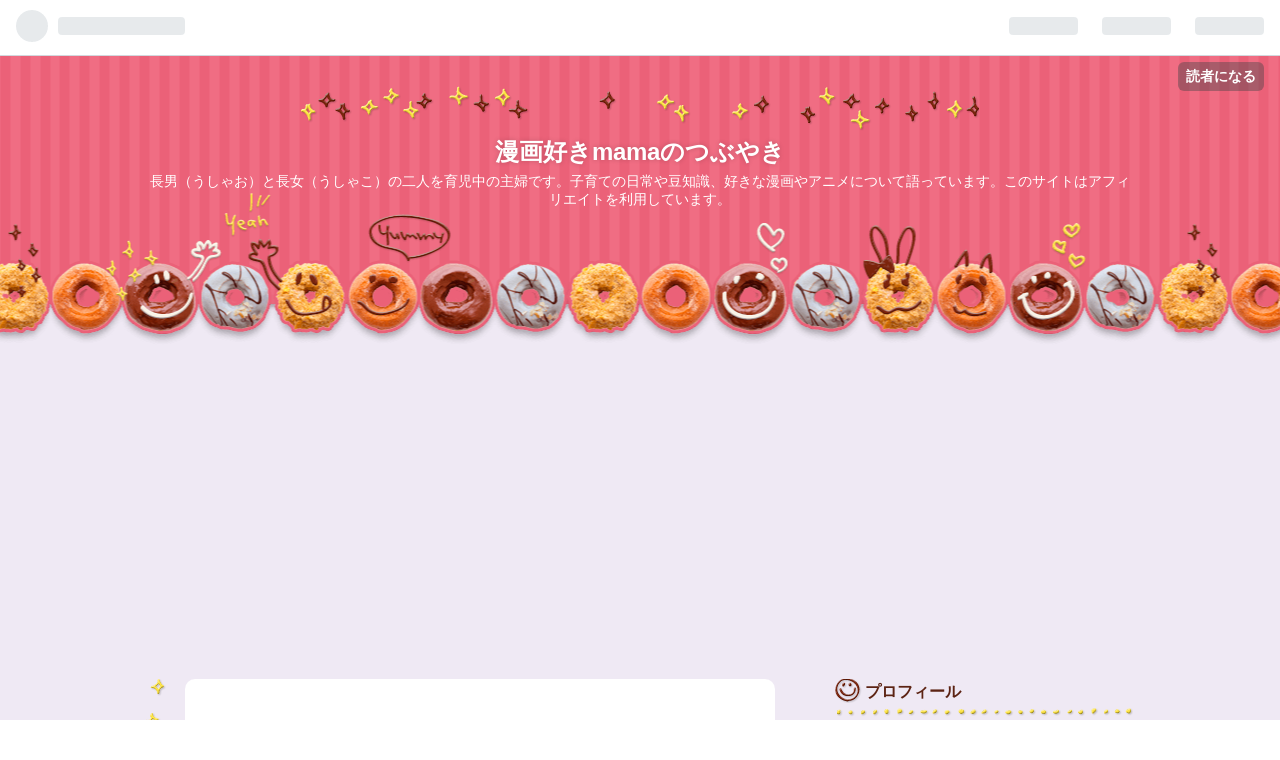

--- FILE ---
content_type: text/html; charset=utf-8
request_url: https://www.cutepink.work/archive/2023
body_size: 16432
content:
<!DOCTYPE html>
<html
  lang="ja"

data-admin-domain="//blog.hatena.ne.jp"
data-admin-origin="https://blog.hatena.ne.jp"
data-author="ushasha77"
data-avail-langs="ja en"
data-blog="ushasha77.hatenablog.com"
data-blog-host="ushasha77.hatenablog.com"
data-blog-is-public="1"
data-blog-name="漫画好きmamaのつぶやき"
data-blog-owner="ushasha77"
data-blog-show-ads=""
data-blog-show-sleeping-ads=""
data-blog-uri="https://www.cutepink.work/"
data-blog-uuid="17680117126994966185"
data-blogs-uri-base="https://www.cutepink.work"
data-brand="pro"
data-data-layer="{&quot;hatenablog&quot;:{&quot;admin&quot;:{},&quot;analytics&quot;:{&quot;brand_property_id&quot;:&quot;&quot;,&quot;measurement_id&quot;:&quot;G-52BVYE8CDT&quot;,&quot;non_sampling_property_id&quot;:&quot;&quot;,&quot;property_id&quot;:&quot;UA-140152033-1&quot;,&quot;separated_property_id&quot;:&quot;UA-29716941-25&quot;},&quot;blog&quot;:{&quot;blog_id&quot;:&quot;17680117126994966185&quot;,&quot;content_seems_japanese&quot;:&quot;true&quot;,&quot;disable_ads&quot;:&quot;custom_domain&quot;,&quot;enable_ads&quot;:&quot;false&quot;,&quot;enable_keyword_link&quot;:&quot;true&quot;,&quot;entry_show_footer_related_entries&quot;:&quot;true&quot;,&quot;force_pc_view&quot;:&quot;false&quot;,&quot;is_public&quot;:&quot;true&quot;,&quot;is_responsive_view&quot;:&quot;false&quot;,&quot;is_sleeping&quot;:&quot;false&quot;,&quot;lang&quot;:&quot;ja&quot;,&quot;name&quot;:&quot;\u6f2b\u753b\u597d\u304dmama\u306e\u3064\u3076\u3084\u304d&quot;,&quot;owner_name&quot;:&quot;ushasha77&quot;,&quot;uri&quot;:&quot;https://www.cutepink.work/&quot;},&quot;brand&quot;:&quot;pro&quot;,&quot;page_id&quot;:&quot;archive&quot;,&quot;permalink_entry&quot;:null,&quot;pro&quot;:&quot;pro&quot;,&quot;router_type&quot;:&quot;blogs&quot;}}"
data-device="pc"
data-dont-recommend-pro="false"
data-global-domain="https://hatena.blog"
data-globalheader-color="b"
data-globalheader-type="pc"
data-has-touch-view="1"
data-help-url="https://help.hatenablog.com"
data-page="archive"
data-parts-domain="https://hatenablog-parts.com"
data-plus-available="1"
data-pro="true"
data-router-type="blogs"
data-sentry-dsn="https://03a33e4781a24cf2885099fed222b56d@sentry.io/1195218"
data-sentry-environment="production"
data-sentry-sample-rate="0.1"
data-static-domain="https://cdn.blog.st-hatena.com"
data-version="6d1f168243fdc977f4a5ebb79e76af"



  itemscope
  itemtype="http://schema.org/Blog"


  data-initial-state="{}"

  >
  <head prefix="og: http://ogp.me/ns# fb: http://ogp.me/ns/fb#">

  

  

  


  

  <meta name="robots" content="max-image-preview:large" />


  <meta charset="utf-8"/>
  <meta http-equiv="X-UA-Compatible" content="IE=7; IE=9; IE=10; IE=11" />
  <title>2023-01-01から1年間の記事一覧 - 漫画好きmamaのつぶやき</title>

  
  <link rel="canonical" href="https://www.cutepink.work/archive/2023"/>



  

<meta itemprop="name" content="2023-01-01から1年間の記事一覧 - 漫画好きmamaのつぶやき"/>

  <meta itemprop="image" content="https://cdn.blog.st-hatena.com/images/theme/og-image-1500.png"/>


  <meta property="og:title" content="2023-01-01から1年間の記事一覧 - 漫画好きmamaのつぶやき"/>
<meta property="og:type" content="blog"/>
  <meta property="og:url" content="https://www.cutepink.work/archive/2023"/>

  
  
  
  <meta property="og:image" content="https://cdn.blog.st-hatena.com/images/theme/og-image-1500.png"/>

<meta property="og:image:alt" content="2023-01-01から1年間の記事一覧 - 漫画好きmamaのつぶやき"/>
  <meta property="og:description" content="長男（うしゃお）と長女（うしゃこ）の二人を育児中の主婦です。子育ての日常や豆知識、好きな漫画やアニメについて語っています。このサイトはアフィリエイトを利用しています。" />
<meta property="og:site_name" content="漫画好きmamaのつぶやき"/>

    <meta name="twitter:card" content="summary" />  <meta name="twitter:title" content="2023-01-01から1年間の記事一覧 - 漫画好きmamaのつぶやき" />  <meta name="twitter:description" content="長男（うしゃお）と長女（うしゃこ）の二人を育児中の主婦です。子育ての日常や豆知識、好きな漫画やアニメについて語っています。このサイトはアフィリエイトを利用しています。" />  <meta name="twitter:app:name:iphone" content="はてなブログアプリ" />
  <meta name="twitter:app:id:iphone" content="583299321" />
  <meta name="twitter:app:url:iphone" content="hatenablog:///open?uri=https%3A%2F%2Fwww.cutepink.work%2Farchive%2F2023" />  <meta name="twitter:site" content="@gJDTXsRL19PWtEj" />
  
    <meta name="google-site-verification" content="_v-v2BRCaUnAU5sdBKDLjkUDMbHiP6_nHTkC7gr7Ysc" />


  
<script
  id="embed-gtm-data-layer-loader"
  data-data-layer-page-specific=""
>
(function() {
  function loadDataLayer(elem, attrName) {
    if (!elem) { return {}; }
    var json = elem.getAttribute(attrName);
    if (!json) { return {}; }
    return JSON.parse(json);
  }

  var globalVariables = loadDataLayer(
    document.documentElement,
    'data-data-layer'
  );
  var pageSpecificVariables = loadDataLayer(
    document.getElementById('embed-gtm-data-layer-loader'),
    'data-data-layer-page-specific'
  );

  var variables = [globalVariables, pageSpecificVariables];

  if (!window.dataLayer) {
    window.dataLayer = [];
  }

  for (var i = 0; i < variables.length; i++) {
    window.dataLayer.push(variables[i]);
  }
})();
</script>

<!-- Google Tag Manager -->
<script>(function(w,d,s,l,i){w[l]=w[l]||[];w[l].push({'gtm.start':
new Date().getTime(),event:'gtm.js'});var f=d.getElementsByTagName(s)[0],
j=d.createElement(s),dl=l!='dataLayer'?'&l='+l:'';j.async=true;j.src=
'https://www.googletagmanager.com/gtm.js?id='+i+dl;f.parentNode.insertBefore(j,f);
})(window,document,'script','dataLayer','GTM-P4CXTW');</script>
<!-- End Google Tag Manager -->











  <link rel="shortcut icon" href="https://www.cutepink.work/icon/favicon">
<link rel="apple-touch-icon" href="https://www.cutepink.work/icon/touch">
<link rel="icon" sizes="192x192" href="https://www.cutepink.work/icon/link">

  

<link rel="alternate" type="application/atom+xml" title="Atom" href="https://www.cutepink.work/feed"/>
<link rel="alternate" type="application/rss+xml" title="RSS2.0" href="https://www.cutepink.work/rss"/>

  
  
  <link rel="author" href="http://www.hatena.ne.jp/ushasha77/">


  
    <link rel="next" href="https://www.cutepink.work/archive/2023?page=2">

  


  
    
<link rel="stylesheet" type="text/css" href="https://cdn.blog.st-hatena.com/css/blog.css?version=6d1f168243fdc977f4a5ebb79e76af"/>

    
  <link rel="stylesheet" type="text/css" href="https://usercss.blog.st-hatena.com/blog_style/17680117126994966185/e066fbb073bdb473f8b6a39226f70c645dcee65c"/>
  
  

  

  
<script> </script>

  
<style>
  div#google_afc_user,
  div.google-afc-user-container,
  div.google_afc_image,
  div.google_afc_blocklink {
      display: block !important;
  }
</style>


  

  

  <script async src="https://pagead2.googlesyndication.com/pagead/js/adsbygoogle.js?client=ca-pub-6467963333303715"
     crossorigin="anonymous"></script>

  

</head>

  <body class="page-archive enable-top-editarea enable-bottom-editarea globalheader-ng-enabled">
    

<div id="globalheader-container"
  data-brand="hatenablog"
  
  >
  <iframe id="globalheader" height="37" frameborder="0" allowTransparency="true"></iframe>
</div>


  
  
  
    <nav class="
      blog-controlls
      
    ">
      <div class="blog-controlls-blog-icon">
        <a href="https://www.cutepink.work/">
          <img src="https://cdn.image.st-hatena.com/image/square/28da7b80902f4a01888cea06e09ce5bbaf494396/backend=imagemagick;height=128;version=1;width=128/https%3A%2F%2Fcdn.user.blog.st-hatena.com%2Fblog_custom_icon%2F154231460%2F1636591751370621" alt="漫画好きmamaのつぶやき"/>
        </a>
      </div>
      <div class="blog-controlls-title">
        <a href="https://www.cutepink.work/">漫画好きmamaのつぶやき</a>
      </div>
      <a href="https://blog.hatena.ne.jp/ushasha77/ushasha77.hatenablog.com/subscribe?utm_source=blogs_topright_button&amp;utm_campaign=subscribe_blog&amp;utm_medium=button" class="blog-controlls-subscribe-btn test-blog-header-controlls-subscribe">
        読者になる
      </a>
    </nav>
  

  <div id="container">
    <div id="container-inner">
      <header id="blog-title" data-brand="hatenablog">
  <div id="blog-title-inner" >
    <div id="blog-title-content">
      <h1 id="title"><a href="https://www.cutepink.work/">漫画好きmamaのつぶやき</a></h1>
      
        <h2 id="blog-description">長男（うしゃお）と長女（うしゃこ）の二人を育児中の主婦です。子育ての日常や豆知識、好きな漫画やアニメについて語っています。このサイトはアフィリエイトを利用しています。</h2>
      
    </div>
  </div>
</header>

      
  <div id="top-editarea">
    <style>public/v1.1/css/fulldisplay.min.css</style>
  </div>


      
        
      
      



<div id="content">
  <div id="content-inner">
    <div id="wrapper">
      <div id="main">
        <div id="main-inner">
          

          



          

          
            <h2 class="archive-heading">
              2023-01-01から1年間の記事一覧
            </h2>
          

          
            <div class="archive-entries">
              
                
                  <section class="archive-entry test-archive-entry autopagerize_page_element" data-uuid="6801883189070704190">
<div class="archive-entry-header">
  <div class="date archive-date">
    <a href="https://www.cutepink.work/archive/2023/12/29" rel="nofollow">
      <time datetime="2023-12-29" title="2023-12-29">
        <span class="date-year">2023</span><span class="hyphen">-</span><span class="date-month">12</span><span class="hyphen">-</span><span class="date-day">29</span>
      </time>
    </a>
  </div>

  <h1 class="entry-title">
    <a class="entry-title-link" href="https://www.cutepink.work/entry/2023/12/29/172404">【葬送のフリーレン】あらすじネタバレ！アニメ16話</a>
    
    
  </h1>
</div>


  <div class="categories">
    
      <a href="https://www.cutepink.work/archive/category/%E3%82%A2%E3%83%8B%E3%83%A1%E3%83%BB%E6%BC%AB%E7%94%BB-%E8%91%AC%E9%80%81%E3%81%AE%E3%83%95%E3%83%AA%E3%83%BC%E3%83%AC%E3%83%B3" class="archive-category-link category-アニメ・漫画-葬送のフリーレン">アニメ・漫画-葬送のフリーレン</a>
    
  </div>



<div class="archive-entry-body">
  <p class="entry-description">
    
      葬送のフリーレンのアニメ第16話のあらすじまとめていきます。 ネタバレを含んでいますので、アニメ未視聴の方はご注意ください。 アニメ15話のあらすじネタバレはこちら 第16話 長寿友達 『葬送のフリーレン』最新第16話に登場。#フリーレン とのやりとりが…
    
  </p>

  
    <div class="archive-entry-tags-wrapper">
  <div class="archive-entry-tags">
      <span class="archive-entry-tag">
        <a href="https://d.hatena.ne.jp/keyword/%E8%91%AC%E9%80%81%E3%81%AE%E3%83%95%E3%83%AA%E3%83%BC%E3%83%AC%E3%83%B3" class="archive-entry-tag-link">
          
          
          <span class="archive-entry-tag-icon">#</span><span class="archive-entry-tag-label">葬送のフリーレン</span>
        </a>
      </span>
    
      <span class="archive-entry-tag">
        <a href="https://d.hatena.ne.jp/keyword/%E3%82%A2%E3%83%8B%E3%83%A1" class="archive-entry-tag-link">
          
          
          <span class="archive-entry-tag-icon">#</span><span class="archive-entry-tag-label">アニメ</span>
        </a>
      </span>
    
      <span class="archive-entry-tag">
        <a href="https://d.hatena.ne.jp/keyword/%E3%81%82%E3%82%89%E3%81%99%E3%81%98" class="archive-entry-tag-link">
          
          
          <span class="archive-entry-tag-icon">#</span><span class="archive-entry-tag-label">あらすじ</span>
        </a>
      </span>
    
      <span class="archive-entry-tag">
        <a href="https://d.hatena.ne.jp/keyword/%E3%83%8D%E3%82%BF%E3%83%90%E3%83%AC" class="archive-entry-tag-link">
          
          
          <span class="archive-entry-tag-icon">#</span><span class="archive-entry-tag-label">ネタバレ</span>
        </a>
      </span>
      </div>
</div>

  

  <span class="social-buttons">
    
    
      <a href="https://b.hatena.ne.jp/entry/s/www.cutepink.work/entry/2023/12/29/172404" class="bookmark-widget-counter">
        <img src="https://b.hatena.ne.jp/entry/image/https://www.cutepink.work/entry/2023/12/29/172404" alt="はてなブックマーク - 【葬送のフリーレン】あらすじネタバレ！アニメ16話" />
      </a>
    

    <span
      class="star-container"
      data-hatena-star-container
      data-hatena-star-url="https://www.cutepink.work/entry/2023/12/29/172404"
      data-hatena-star-title="【葬送のフリーレン】あらすじネタバレ！アニメ16話"
      data-hatena-star-variant="profile-icon"
      data-hatena-star-profile-url-template="https://blog.hatena.ne.jp/{username}/"
    ></span>
  </span>
</div>
</section>
              
                
                  <section class="archive-entry test-archive-entry autopagerize_page_element" data-uuid="6801883189068947872">
<div class="archive-entry-header">
  <div class="date archive-date">
    <a href="https://www.cutepink.work/archive/2023/12/22" rel="nofollow">
      <time datetime="2023-12-22" title="2023-12-22">
        <span class="date-year">2023</span><span class="hyphen">-</span><span class="date-month">12</span><span class="hyphen">-</span><span class="date-day">22</span>
      </time>
    </a>
  </div>

  <h1 class="entry-title">
    <a class="entry-title-link" href="https://www.cutepink.work/entry/2023/12/22/225908">【スパイファミリー】アニメ2期あらすじネタバレ！第11話</a>
    
    
  </h1>
</div>


  <div class="categories">
    
      <a href="https://www.cutepink.work/archive/category/%E3%82%A2%E3%83%8B%E3%83%A1%E3%83%BB%E6%BC%AB%E7%94%BB" class="archive-category-link category-アニメ・漫画">アニメ・漫画</a>
    
      <a href="https://www.cutepink.work/archive/category/%E3%82%A2%E3%83%8B%E3%83%A1%E3%83%BB%E6%BC%AB%E7%94%BB-%E3%82%B9%E3%83%91%E3%82%A4%E3%83%95%E3%82%A1%E3%83%9F%E3%83%AA%E3%83%BC" class="archive-category-link category-アニメ・漫画-スパイファミリー">アニメ・漫画-スパイファミリー</a>
    
  </div>



<div class="archive-entry-body">
  <p class="entry-description">
    
      スパイファミリー（SPY✕FAMILY）のアニメ第2期の11話あらすじをまとめていきます。 ネタバレを含んでいるため、アニメ未視聴の方はご注意ください。 では、さっそく11話のあらすじネタバレを紹介します。 スパイファミリーのアニメ10話のあらすじネタバレは…
    
  </p>

  
    <div class="archive-entry-tags-wrapper">
  <div class="archive-entry-tags">
      <span class="archive-entry-tag">
        <a href="https://d.hatena.ne.jp/keyword/%E8%91%AC%E9%80%81%E3%81%AE%E3%83%95%E3%83%AA%E3%83%BC%E3%83%AC%E3%83%B3" class="archive-entry-tag-link">
          
          
          <span class="archive-entry-tag-icon">#</span><span class="archive-entry-tag-label">葬送のフリーレン</span>
        </a>
      </span>
    
      <span class="archive-entry-tag">
        <a href="https://d.hatena.ne.jp/keyword/%E3%82%A2%E3%83%8B%E3%83%A1" class="archive-entry-tag-link">
          
          
          <span class="archive-entry-tag-icon">#</span><span class="archive-entry-tag-label">アニメ</span>
        </a>
      </span>
    
      <span class="archive-entry-tag">
        <a href="https://d.hatena.ne.jp/keyword/%E3%81%82%E3%82%89%E3%81%99%E3%81%98" class="archive-entry-tag-link">
          
          
          <span class="archive-entry-tag-icon">#</span><span class="archive-entry-tag-label">あらすじ</span>
        </a>
      </span>
    
      <span class="archive-entry-tag">
        <a href="https://d.hatena.ne.jp/keyword/%E3%83%8D%E3%82%BF%E3%83%90%E3%83%AC" class="archive-entry-tag-link">
          
          
          <span class="archive-entry-tag-icon">#</span><span class="archive-entry-tag-label">ネタバレ</span>
        </a>
      </span>
      </div>
</div>

  

  <span class="social-buttons">
    
    
      <a href="https://b.hatena.ne.jp/entry/s/www.cutepink.work/entry/2023/12/22/225908" class="bookmark-widget-counter">
        <img src="https://b.hatena.ne.jp/entry/image/https://www.cutepink.work/entry/2023/12/22/225908" alt="はてなブックマーク - 【スパイファミリー】アニメ2期あらすじネタバレ！第11話" />
      </a>
    

    <span
      class="star-container"
      data-hatena-star-container
      data-hatena-star-url="https://www.cutepink.work/entry/2023/12/22/225908"
      data-hatena-star-title="【スパイファミリー】アニメ2期あらすじネタバレ！第11話"
      data-hatena-star-variant="profile-icon"
      data-hatena-star-profile-url-template="https://blog.hatena.ne.jp/{username}/"
    ></span>
  </span>
</div>
</section>
              
                
                  <section class="archive-entry test-archive-entry autopagerize_page_element" data-uuid="6801883189067580673">
<div class="archive-entry-header">
  <div class="date archive-date">
    <a href="https://www.cutepink.work/archive/2023/12/17" rel="nofollow">
      <time datetime="2023-12-17" title="2023-12-17">
        <span class="date-year">2023</span><span class="hyphen">-</span><span class="date-month">12</span><span class="hyphen">-</span><span class="date-day">17</span>
      </time>
    </a>
  </div>

  <h1 class="entry-title">
    <a class="entry-title-link" href="https://www.cutepink.work/entry/2023/12/17/163042">【葬送のフリーレン】あらすじネタバレ！アニメ15話</a>
    
    
  </h1>
</div>


  <div class="categories">
    
      <a href="https://www.cutepink.work/archive/category/%E3%82%A2%E3%83%8B%E3%83%A1%E3%83%BB%E6%BC%AB%E7%94%BB-%E8%91%AC%E9%80%81%E3%81%AE%E3%83%95%E3%83%AA%E3%83%BC%E3%83%AC%E3%83%B3" class="archive-category-link category-アニメ・漫画-葬送のフリーレン">アニメ・漫画-葬送のフリーレン</a>
    
  </div>



<div class="archive-entry-body">
  <p class="entry-description">
    
      葬送のフリーレンのアニメ第15話のあらすじまとめていきます。 ネタバレを含んでいますので、アニメ未視聴の方はご注意ください。 アニメ14話のあらすじネタバレはこちら 第15話 厄介事の匂い ◤￣￣￣￣￣￣￣￣￣￣￣￣￣￣ 今夜の『#葬送のフリーレン』の …
    
  </p>

  
    <div class="archive-entry-tags-wrapper">
  <div class="archive-entry-tags">
      <span class="archive-entry-tag">
        <a href="https://d.hatena.ne.jp/keyword/%E8%91%AC%E9%80%81%E3%81%AE%E3%83%95%E3%83%AA%E3%83%BC%E3%83%AC%E3%83%B3" class="archive-entry-tag-link">
          
          
          <span class="archive-entry-tag-icon">#</span><span class="archive-entry-tag-label">葬送のフリーレン</span>
        </a>
      </span>
    
      <span class="archive-entry-tag">
        <a href="https://d.hatena.ne.jp/keyword/%E3%82%A2%E3%83%8B%E3%83%A1" class="archive-entry-tag-link">
          
          
          <span class="archive-entry-tag-icon">#</span><span class="archive-entry-tag-label">アニメ</span>
        </a>
      </span>
    
      <span class="archive-entry-tag">
        <a href="https://d.hatena.ne.jp/keyword/%E3%81%82%E3%82%89%E3%81%99%E3%81%98" class="archive-entry-tag-link">
          
          
          <span class="archive-entry-tag-icon">#</span><span class="archive-entry-tag-label">あらすじ</span>
        </a>
      </span>
    
      <span class="archive-entry-tag">
        <a href="https://d.hatena.ne.jp/keyword/%E3%83%8D%E3%82%BF%E3%83%90%E3%83%AC" class="archive-entry-tag-link">
          
          
          <span class="archive-entry-tag-icon">#</span><span class="archive-entry-tag-label">ネタバレ</span>
        </a>
      </span>
      </div>
</div>

  

  <span class="social-buttons">
    
    
      <a href="https://b.hatena.ne.jp/entry/s/www.cutepink.work/entry/2023/12/17/163042" class="bookmark-widget-counter">
        <img src="https://b.hatena.ne.jp/entry/image/https://www.cutepink.work/entry/2023/12/17/163042" alt="はてなブックマーク - 【葬送のフリーレン】あらすじネタバレ！アニメ15話" />
      </a>
    

    <span
      class="star-container"
      data-hatena-star-container
      data-hatena-star-url="https://www.cutepink.work/entry/2023/12/17/163042"
      data-hatena-star-title="【葬送のフリーレン】あらすじネタバレ！アニメ15話"
      data-hatena-star-variant="profile-icon"
      data-hatena-star-profile-url-template="https://blog.hatena.ne.jp/{username}/"
    ></span>
  </span>
</div>
</section>
              
                
                  <section class="archive-entry test-archive-entry autopagerize_page_element" data-uuid="6801883189067359263">
<div class="archive-entry-header">
  <div class="date archive-date">
    <a href="https://www.cutepink.work/archive/2023/12/16" rel="nofollow">
      <time datetime="2023-12-16" title="2023-12-16">
        <span class="date-year">2023</span><span class="hyphen">-</span><span class="date-month">12</span><span class="hyphen">-</span><span class="date-day">16</span>
      </time>
    </a>
  </div>

  <h1 class="entry-title">
    <a class="entry-title-link" href="https://www.cutepink.work/entry/2023/12/16/194602">【スパイファミリー】アニメ2期あらすじネタバレ！第10話</a>
    
    
  </h1>
</div>


  <div class="categories">
    
      <a href="https://www.cutepink.work/archive/category/%E3%82%A2%E3%83%8B%E3%83%A1%E3%83%BB%E6%BC%AB%E7%94%BB" class="archive-category-link category-アニメ・漫画">アニメ・漫画</a>
    
      <a href="https://www.cutepink.work/archive/category/%E3%82%A2%E3%83%8B%E3%83%A1%E3%83%BB%E6%BC%AB%E7%94%BB-%E3%82%B9%E3%83%91%E3%82%A4%E3%83%95%E3%82%A1%E3%83%9F%E3%83%AA%E3%83%BC" class="archive-category-link category-アニメ・漫画-スパイファミリー">アニメ・漫画-スパイファミリー</a>
    
  </div>



<div class="archive-entry-body">
  <p class="entry-description">
    
      スパイファミリー（SPY✕FAMILY）のアニメ第2期の10話あらすじをまとめていきます。 ネタバレを含んでいるため、アニメ未視聴の方はご注意ください。 では、さっそく10話のあらすじネタバレを紹介します。 スパイファミリーのアニメ9話のあらすじネタバレはこ…
    
  </p>

  
    <div class="archive-entry-tags-wrapper">
  <div class="archive-entry-tags">
      <span class="archive-entry-tag">
        <a href="https://d.hatena.ne.jp/keyword/%E3%82%B9%E3%83%91%E3%82%A4%E3%83%95%E3%82%A1%E3%83%9F%E3%83%AA%E3%83%BC" class="archive-entry-tag-link">
          
          
          <span class="archive-entry-tag-icon">#</span><span class="archive-entry-tag-label">スパイファミリー</span>
        </a>
      </span>
    
      <span class="archive-entry-tag">
        <a href="https://d.hatena.ne.jp/keyword/%E3%82%A2%E3%83%8B%E3%83%A1" class="archive-entry-tag-link">
          
          
          <span class="archive-entry-tag-icon">#</span><span class="archive-entry-tag-label">アニメ</span>
        </a>
      </span>
    
      <span class="archive-entry-tag">
        <a href="https://d.hatena.ne.jp/keyword/%E3%81%82%E3%82%89%E3%81%99%E3%81%98" class="archive-entry-tag-link">
          
          
          <span class="archive-entry-tag-icon">#</span><span class="archive-entry-tag-label">あらすじ</span>
        </a>
      </span>
    
      <span class="archive-entry-tag">
        <a href="https://d.hatena.ne.jp/keyword/%E3%83%8D%E3%82%BF%E3%83%90%E3%83%AC" class="archive-entry-tag-link">
          
          
          <span class="archive-entry-tag-icon">#</span><span class="archive-entry-tag-label">ネタバレ</span>
        </a>
      </span>
      </div>
</div>

  

  <span class="social-buttons">
    
    
      <a href="https://b.hatena.ne.jp/entry/s/www.cutepink.work/entry/2023/12/16/194602" class="bookmark-widget-counter">
        <img src="https://b.hatena.ne.jp/entry/image/https://www.cutepink.work/entry/2023/12/16/194602" alt="はてなブックマーク - 【スパイファミリー】アニメ2期あらすじネタバレ！第10話" />
      </a>
    

    <span
      class="star-container"
      data-hatena-star-container
      data-hatena-star-url="https://www.cutepink.work/entry/2023/12/16/194602"
      data-hatena-star-title="【スパイファミリー】アニメ2期あらすじネタバレ！第10話"
      data-hatena-star-variant="profile-icon"
      data-hatena-star-profile-url-template="https://blog.hatena.ne.jp/{username}/"
    ></span>
  </span>
</div>
</section>
              
                
                  <section class="archive-entry test-archive-entry autopagerize_page_element" data-uuid="6801883189066246776">
<div class="archive-entry-header">
  <div class="date archive-date">
    <a href="https://www.cutepink.work/archive/2023/12/12" rel="nofollow">
      <time datetime="2023-12-12" title="2023-12-12">
        <span class="date-year">2023</span><span class="hyphen">-</span><span class="date-month">12</span><span class="hyphen">-</span><span class="date-day">12</span>
      </time>
    </a>
  </div>

  <h1 class="entry-title">
    <a class="entry-title-link" href="https://www.cutepink.work/entry/2023/12/12/192318">【葬送のフリーレン】あらすじネタバレ！アニメ14話</a>
    
    
  </h1>
</div>


  <div class="categories">
    
      <a href="https://www.cutepink.work/archive/category/%E3%82%A2%E3%83%8B%E3%83%A1%E3%83%BB%E6%BC%AB%E7%94%BB" class="archive-category-link category-アニメ・漫画">アニメ・漫画</a>
    
      <a href="https://www.cutepink.work/archive/category/%E3%82%A2%E3%83%8B%E3%83%A1%E3%83%BB%E6%BC%AB%E7%94%BB-%E8%91%AC%E9%80%81%E3%81%AE%E3%83%95%E3%83%AA%E3%83%BC%E3%83%AC%E3%83%B3" class="archive-category-link category-アニメ・漫画-葬送のフリーレン">アニメ・漫画-葬送のフリーレン</a>
    
  </div>



<div class="archive-entry-body">
  <p class="entry-description">
    
      葬送のフリーレンのアニメ第14話のあらすじまとめていきます。 ネタバレを含んでいますので、アニメ未視聴の方はご注意ください。 アニメ13話のあらすじネタバレはこちら 第14話 若者の特権 【只今 #フリーレン 放送中 】Bパートも引き続きお楽しみください…
    
  </p>

  
    <div class="archive-entry-tags-wrapper">
  <div class="archive-entry-tags">
      <span class="archive-entry-tag">
        <a href="https://d.hatena.ne.jp/keyword/%E8%91%AC%E9%80%81%E3%81%AE%E3%83%95%E3%83%AA%E3%83%BC%E3%83%AC%E3%83%B3" class="archive-entry-tag-link">
          
          
          <span class="archive-entry-tag-icon">#</span><span class="archive-entry-tag-label">葬送のフリーレン</span>
        </a>
      </span>
    
      <span class="archive-entry-tag">
        <a href="https://d.hatena.ne.jp/keyword/%E3%82%A2%E3%83%8B%E3%83%A1" class="archive-entry-tag-link">
          
          
          <span class="archive-entry-tag-icon">#</span><span class="archive-entry-tag-label">アニメ</span>
        </a>
      </span>
    
      <span class="archive-entry-tag">
        <a href="https://d.hatena.ne.jp/keyword/%E3%81%82%E3%82%89%E3%81%99%E3%81%98" class="archive-entry-tag-link">
          
          
          <span class="archive-entry-tag-icon">#</span><span class="archive-entry-tag-label">あらすじ</span>
        </a>
      </span>
    
      <span class="archive-entry-tag">
        <a href="https://d.hatena.ne.jp/keyword/%E3%83%8D%E3%82%BF%E3%83%90%E3%83%AC" class="archive-entry-tag-link">
          
          
          <span class="archive-entry-tag-icon">#</span><span class="archive-entry-tag-label">ネタバレ</span>
        </a>
      </span>
      </div>
</div>

  

  <span class="social-buttons">
    
    
      <a href="https://b.hatena.ne.jp/entry/s/www.cutepink.work/entry/2023/12/12/192318" class="bookmark-widget-counter">
        <img src="https://b.hatena.ne.jp/entry/image/https://www.cutepink.work/entry/2023/12/12/192318" alt="はてなブックマーク - 【葬送のフリーレン】あらすじネタバレ！アニメ14話" />
      </a>
    

    <span
      class="star-container"
      data-hatena-star-container
      data-hatena-star-url="https://www.cutepink.work/entry/2023/12/12/192318"
      data-hatena-star-title="【葬送のフリーレン】あらすじネタバレ！アニメ14話"
      data-hatena-star-variant="profile-icon"
      data-hatena-star-profile-url-template="https://blog.hatena.ne.jp/{username}/"
    ></span>
  </span>
</div>
</section>
              
                
                  <section class="archive-entry test-archive-entry autopagerize_page_element" data-uuid="6801883189065465947">
<div class="archive-entry-header">
  <div class="date archive-date">
    <a href="https://www.cutepink.work/archive/2023/12/09" rel="nofollow">
      <time datetime="2023-12-09" title="2023-12-09">
        <span class="date-year">2023</span><span class="hyphen">-</span><span class="date-month">12</span><span class="hyphen">-</span><span class="date-day">09</span>
      </time>
    </a>
  </div>

  <h1 class="entry-title">
    <a class="entry-title-link" href="https://www.cutepink.work/entry/2023/12/09/233050">【スパイファミリー】アニメ２期あらすじネタバレ！第9話</a>
    
    
  </h1>
</div>


  <div class="categories">
    
      <a href="https://www.cutepink.work/archive/category/%E3%82%A2%E3%83%8B%E3%83%A1%E3%83%BB%E6%BC%AB%E7%94%BB" class="archive-category-link category-アニメ・漫画">アニメ・漫画</a>
    
      <a href="https://www.cutepink.work/archive/category/%E3%82%A2%E3%83%8B%E3%83%A1%E3%83%BB%E6%BC%AB%E7%94%BB-%E3%82%B9%E3%83%91%E3%82%A4%E3%83%95%E3%82%A1%E3%83%9F%E3%83%AA%E3%83%BC" class="archive-category-link category-アニメ・漫画-スパイファミリー">アニメ・漫画-スパイファミリー</a>
    
  </div>



<div class="archive-entry-body">
  <p class="entry-description">
    
      スパイファミリー（SPY✕FAMILY）のアニメ第2期の9話あらすじをまとめていきます。 ネタバレを含んでいるため、アニメ未視聴の方はご注意ください。 では、さっそく9話のあらすじネタバレを紹介します。 スパイファミリーのアニメ8話のあらすじネタバレはこち…
    
  </p>

  
    <div class="archive-entry-tags-wrapper">
  <div class="archive-entry-tags">
      <span class="archive-entry-tag">
        <a href="https://d.hatena.ne.jp/keyword/%E3%82%B9%E3%83%91%E3%82%A4%E3%83%95%E3%82%A1%E3%83%9F%E3%83%AA%E3%83%BC" class="archive-entry-tag-link">
          
          
          <span class="archive-entry-tag-icon">#</span><span class="archive-entry-tag-label">スパイファミリー</span>
        </a>
      </span>
    
      <span class="archive-entry-tag">
        <a href="https://d.hatena.ne.jp/keyword/%E3%82%A2%E3%83%8B%E3%83%A1" class="archive-entry-tag-link">
          
          
          <span class="archive-entry-tag-icon">#</span><span class="archive-entry-tag-label">アニメ</span>
        </a>
      </span>
    
      <span class="archive-entry-tag">
        <a href="https://d.hatena.ne.jp/keyword/%E3%81%82%E3%82%89%E3%81%99%E3%81%98" class="archive-entry-tag-link">
          
          
          <span class="archive-entry-tag-icon">#</span><span class="archive-entry-tag-label">あらすじ</span>
        </a>
      </span>
    
      <span class="archive-entry-tag">
        <a href="https://d.hatena.ne.jp/keyword/%E3%83%8D%E3%82%BF%E3%83%90%E3%83%AC" class="archive-entry-tag-link">
          
          
          <span class="archive-entry-tag-icon">#</span><span class="archive-entry-tag-label">ネタバレ</span>
        </a>
      </span>
      </div>
</div>

  

  <span class="social-buttons">
    
    
      <a href="https://b.hatena.ne.jp/entry/s/www.cutepink.work/entry/2023/12/09/233050" class="bookmark-widget-counter">
        <img src="https://b.hatena.ne.jp/entry/image/https://www.cutepink.work/entry/2023/12/09/233050" alt="はてなブックマーク - 【スパイファミリー】アニメ２期あらすじネタバレ！第9話" />
      </a>
    

    <span
      class="star-container"
      data-hatena-star-container
      data-hatena-star-url="https://www.cutepink.work/entry/2023/12/09/233050"
      data-hatena-star-title="【スパイファミリー】アニメ２期あらすじネタバレ！第9話"
      data-hatena-star-variant="profile-icon"
      data-hatena-star-profile-url-template="https://blog.hatena.ne.jp/{username}/"
    ></span>
  </span>
</div>
</section>
              
                
                  <section class="archive-entry test-archive-entry autopagerize_page_element" data-uuid="6801883189063995096">
<div class="archive-entry-header">
  <div class="date archive-date">
    <a href="https://www.cutepink.work/archive/2023/12/04" rel="nofollow">
      <time datetime="2023-12-04" title="2023-12-04">
        <span class="date-year">2023</span><span class="hyphen">-</span><span class="date-month">12</span><span class="hyphen">-</span><span class="date-day">04</span>
      </time>
    </a>
  </div>

  <h1 class="entry-title">
    <a class="entry-title-link" href="https://www.cutepink.work/entry/2023/12/04/141522">【葬送のフリーレン】あらすじネタバレ！アニメ13話</a>
    
    
  </h1>
</div>


  <div class="categories">
    
      <a href="https://www.cutepink.work/archive/category/%E3%82%A2%E3%83%8B%E3%83%A1%E3%83%BB%E6%BC%AB%E7%94%BB" class="archive-category-link category-アニメ・漫画">アニメ・漫画</a>
    
      <a href="https://www.cutepink.work/archive/category/%E3%82%A2%E3%83%8B%E3%83%A1%E3%83%BB%E6%BC%AB%E7%94%BB-%E8%91%AC%E9%80%81%E3%81%AE%E3%83%95%E3%83%AA%E3%83%BC%E3%83%AC%E3%83%B3" class="archive-category-link category-アニメ・漫画-葬送のフリーレン">アニメ・漫画-葬送のフリーレン</a>
    
  </div>



<div class="archive-entry-body">
  <p class="entry-description">
    
      葬送のフリーレンのアニメ第13話のあらすじまとめていきます。 ネタバレを含んでいますので、アニメ未視聴の方はご注意ください。 アニメ12話のあらすじネタバレはこちら 第13話 同族嫌悪 放送まであと1⃣0⃣分！『葬送のフリーレン』第13話「同族嫌悪」この後…
    
  </p>

  
    <div class="archive-entry-tags-wrapper">
  <div class="archive-entry-tags">
      <span class="archive-entry-tag">
        <a href="https://d.hatena.ne.jp/keyword/%E8%91%AC%E9%80%81%E3%81%AE%E3%83%95%E3%83%AA%E3%83%BC%E3%83%AC%E3%83%B3" class="archive-entry-tag-link">
          
          
          <span class="archive-entry-tag-icon">#</span><span class="archive-entry-tag-label">葬送のフリーレン</span>
        </a>
      </span>
    
      <span class="archive-entry-tag">
        <a href="https://d.hatena.ne.jp/keyword/%E3%82%A2%E3%83%8B%E3%83%A1" class="archive-entry-tag-link">
          
          
          <span class="archive-entry-tag-icon">#</span><span class="archive-entry-tag-label">アニメ</span>
        </a>
      </span>
    
      <span class="archive-entry-tag">
        <a href="https://d.hatena.ne.jp/keyword/%E3%81%82%E3%82%89%E3%81%99%E3%81%98" class="archive-entry-tag-link">
          
          
          <span class="archive-entry-tag-icon">#</span><span class="archive-entry-tag-label">あらすじ</span>
        </a>
      </span>
    
      <span class="archive-entry-tag">
        <a href="https://d.hatena.ne.jp/keyword/%E3%83%8D%E3%82%BF%E3%83%90%E3%83%AC" class="archive-entry-tag-link">
          
          
          <span class="archive-entry-tag-icon">#</span><span class="archive-entry-tag-label">ネタバレ</span>
        </a>
      </span>
      </div>
</div>

  

  <span class="social-buttons">
    
    
      <a href="https://b.hatena.ne.jp/entry/s/www.cutepink.work/entry/2023/12/04/141522" class="bookmark-widget-counter">
        <img src="https://b.hatena.ne.jp/entry/image/https://www.cutepink.work/entry/2023/12/04/141522" alt="はてなブックマーク - 【葬送のフリーレン】あらすじネタバレ！アニメ13話" />
      </a>
    

    <span
      class="star-container"
      data-hatena-star-container
      data-hatena-star-url="https://www.cutepink.work/entry/2023/12/04/141522"
      data-hatena-star-title="【葬送のフリーレン】あらすじネタバレ！アニメ13話"
      data-hatena-star-variant="profile-icon"
      data-hatena-star-profile-url-template="https://blog.hatena.ne.jp/{username}/"
    ></span>
  </span>
</div>
</section>
              
                
                  <section class="archive-entry test-archive-entry autopagerize_page_element" data-uuid="6801883189063534704">
<div class="archive-entry-header">
  <div class="date archive-date">
    <a href="https://www.cutepink.work/archive/2023/12/02" rel="nofollow">
      <time datetime="2023-12-02" title="2023-12-02">
        <span class="date-year">2023</span><span class="hyphen">-</span><span class="date-month">12</span><span class="hyphen">-</span><span class="date-day">02</span>
      </time>
    </a>
  </div>

  <h1 class="entry-title">
    <a class="entry-title-link" href="https://www.cutepink.work/entry/2023/12/02/224836">【スパイファミリー】アニメ2期のあらすじネタバレ！第8話</a>
    
    
  </h1>
</div>


  <div class="categories">
    
      <a href="https://www.cutepink.work/archive/category/%E3%82%A2%E3%83%8B%E3%83%A1%E3%83%BB%E6%BC%AB%E7%94%BB" class="archive-category-link category-アニメ・漫画">アニメ・漫画</a>
    
      <a href="https://www.cutepink.work/archive/category/%E3%82%A2%E3%83%8B%E3%83%A1%E3%83%BB%E6%BC%AB%E7%94%BB-%E3%82%B9%E3%83%91%E3%82%A4%E3%83%95%E3%82%A1%E3%83%9F%E3%83%AA%E3%83%BC" class="archive-category-link category-アニメ・漫画-スパイファミリー">アニメ・漫画-スパイファミリー</a>
    
  </div>



<div class="archive-entry-body">
  <p class="entry-description">
    
      スパイファミリー（SPY✕FAMILY）のアニメ第2期の8話あらすじをまとめていきます。 ネタバレを含んでいるため、アニメ未視聴の方はご注意ください。 では、さっそく7話のあらすじネタバレを紹介します。 スパイファミリーのアニメ7話のあらすじネタバレはこち…
    
  </p>

  
    <div class="archive-entry-tags-wrapper">
  <div class="archive-entry-tags">
      <span class="archive-entry-tag">
        <a href="https://d.hatena.ne.jp/keyword/%E3%82%B9%E3%83%91%E3%82%A4%E3%83%95%E3%82%A1%E3%83%9F%E3%83%AA%E3%83%BC" class="archive-entry-tag-link">
          
          
          <span class="archive-entry-tag-icon">#</span><span class="archive-entry-tag-label">スパイファミリー</span>
        </a>
      </span>
    
      <span class="archive-entry-tag">
        <a href="https://d.hatena.ne.jp/keyword/%E3%82%A2%E3%83%8B%E3%83%A1" class="archive-entry-tag-link">
          
          
          <span class="archive-entry-tag-icon">#</span><span class="archive-entry-tag-label">アニメ</span>
        </a>
      </span>
    
      <span class="archive-entry-tag">
        <a href="https://d.hatena.ne.jp/keyword/%E3%81%82%E3%82%89%E3%81%99%E3%81%98" class="archive-entry-tag-link">
          
          
          <span class="archive-entry-tag-icon">#</span><span class="archive-entry-tag-label">あらすじ</span>
        </a>
      </span>
    
      <span class="archive-entry-tag">
        <a href="https://d.hatena.ne.jp/keyword/%E3%83%8D%E3%82%BF%E3%83%90%E3%83%AC" class="archive-entry-tag-link">
          
          
          <span class="archive-entry-tag-icon">#</span><span class="archive-entry-tag-label">ネタバレ</span>
        </a>
      </span>
      </div>
</div>

  

  <span class="social-buttons">
    
    
      <a href="https://b.hatena.ne.jp/entry/s/www.cutepink.work/entry/2023/12/02/224836" class="bookmark-widget-counter">
        <img src="https://b.hatena.ne.jp/entry/image/https://www.cutepink.work/entry/2023/12/02/224836" alt="はてなブックマーク - 【スパイファミリー】アニメ2期のあらすじネタバレ！第8話" />
      </a>
    

    <span
      class="star-container"
      data-hatena-star-container
      data-hatena-star-url="https://www.cutepink.work/entry/2023/12/02/224836"
      data-hatena-star-title="【スパイファミリー】アニメ2期のあらすじネタバレ！第8話"
      data-hatena-star-variant="profile-icon"
      data-hatena-star-profile-url-template="https://blog.hatena.ne.jp/{username}/"
    ></span>
  </span>
</div>
</section>
              
                
                  <section class="archive-entry test-archive-entry autopagerize_page_element" data-uuid="6801883189062959919">
<div class="archive-entry-header">
  <div class="date archive-date">
    <a href="https://www.cutepink.work/archive/2023/11/30" rel="nofollow">
      <time datetime="2023-11-30" title="2023-11-30">
        <span class="date-year">2023</span><span class="hyphen">-</span><span class="date-month">11</span><span class="hyphen">-</span><span class="date-day">30</span>
      </time>
    </a>
  </div>

  <h1 class="entry-title">
    <a class="entry-title-link" href="https://www.cutepink.work/entry/2023/11/30/220246">【葬送のフリーレン】あらすじネタバレ！アニメ12話</a>
    
    
  </h1>
</div>


  <div class="categories">
    
      <a href="https://www.cutepink.work/archive/category/%E3%82%A2%E3%83%8B%E3%83%A1%E3%83%BB%E6%BC%AB%E7%94%BB" class="archive-category-link category-アニメ・漫画">アニメ・漫画</a>
    
      <a href="https://www.cutepink.work/archive/category/%E3%82%A2%E3%83%8B%E3%83%A1%E3%83%BB%E6%BC%AB%E7%94%BB-%E8%91%AC%E9%80%81%E3%81%AE%E3%83%95%E3%83%AA%E3%83%BC%E3%83%AC%E3%83%B3" class="archive-category-link category-アニメ・漫画-葬送のフリーレン">アニメ・漫画-葬送のフリーレン</a>
    
  </div>



<div class="archive-entry-body">
  <p class="entry-description">
    
      葬送のフリーレンのアニメ第12話のあらすじまとめていきます。 ネタバレを含んでいますので、アニメ未視聴の方はご注意ください。 アニメ11話のあらすじネタバレはこちら 第12話 本物の勇者 『葬送のフリーレン』第1話～最新第12話各動画配信サービスで配信…
    
  </p>

  
    <div class="archive-entry-tags-wrapper">
  <div class="archive-entry-tags">
      <span class="archive-entry-tag">
        <a href="https://d.hatena.ne.jp/keyword/%E8%91%AC%E9%80%81%E3%81%AE%E3%83%95%E3%83%AA%E3%83%BC%E3%83%AC%E3%83%B3" class="archive-entry-tag-link">
          
          
          <span class="archive-entry-tag-icon">#</span><span class="archive-entry-tag-label">葬送のフリーレン</span>
        </a>
      </span>
    
      <span class="archive-entry-tag">
        <a href="https://d.hatena.ne.jp/keyword/%E3%82%A2%E3%83%8B%E3%83%A1" class="archive-entry-tag-link">
          
          
          <span class="archive-entry-tag-icon">#</span><span class="archive-entry-tag-label">アニメ</span>
        </a>
      </span>
    
      <span class="archive-entry-tag">
        <a href="https://d.hatena.ne.jp/keyword/%E3%81%82%E3%82%89%E3%81%99%E3%81%98" class="archive-entry-tag-link">
          
          
          <span class="archive-entry-tag-icon">#</span><span class="archive-entry-tag-label">あらすじ</span>
        </a>
      </span>
    
      <span class="archive-entry-tag">
        <a href="https://d.hatena.ne.jp/keyword/%E3%83%8D%E3%82%BF%E3%83%90%E3%83%AC" class="archive-entry-tag-link">
          
          
          <span class="archive-entry-tag-icon">#</span><span class="archive-entry-tag-label">ネタバレ</span>
        </a>
      </span>
      </div>
</div>

  

  <span class="social-buttons">
    
    
      <a href="https://b.hatena.ne.jp/entry/s/www.cutepink.work/entry/2023/11/30/220246" class="bookmark-widget-counter">
        <img src="https://b.hatena.ne.jp/entry/image/https://www.cutepink.work/entry/2023/11/30/220246" alt="はてなブックマーク - 【葬送のフリーレン】あらすじネタバレ！アニメ12話" />
      </a>
    

    <span
      class="star-container"
      data-hatena-star-container
      data-hatena-star-url="https://www.cutepink.work/entry/2023/11/30/220246"
      data-hatena-star-title="【葬送のフリーレン】あらすじネタバレ！アニメ12話"
      data-hatena-star-variant="profile-icon"
      data-hatena-star-profile-url-template="https://blog.hatena.ne.jp/{username}/"
    ></span>
  </span>
</div>
</section>
              
                
                  <section class="archive-entry test-archive-entry autopagerize_page_element" data-uuid="6801883189061439120">
<div class="archive-entry-header">
  <div class="date archive-date">
    <a href="https://www.cutepink.work/archive/2023/11/24" rel="nofollow">
      <time datetime="2023-11-24" title="2023-11-24">
        <span class="date-year">2023</span><span class="hyphen">-</span><span class="date-month">11</span><span class="hyphen">-</span><span class="date-day">24</span>
      </time>
    </a>
  </div>

  <h1 class="entry-title">
    <a class="entry-title-link" href="https://www.cutepink.work/entry/2023/11/24/233943">【スパイファミリー】アニメ2期のあらすじネタバレ！第7話</a>
    
    
  </h1>
</div>


  <div class="categories">
    
      <a href="https://www.cutepink.work/archive/category/%E3%82%A2%E3%83%8B%E3%83%A1%E3%83%BB%E6%BC%AB%E7%94%BB" class="archive-category-link category-アニメ・漫画">アニメ・漫画</a>
    
      <a href="https://www.cutepink.work/archive/category/%E3%82%A2%E3%83%8B%E3%83%A1%E3%83%BB%E6%BC%AB%E7%94%BB-%E3%82%B9%E3%83%91%E3%82%A4%E3%83%95%E3%82%A1%E3%83%9F%E3%83%AA%E3%83%BC" class="archive-category-link category-アニメ・漫画-スパイファミリー">アニメ・漫画-スパイファミリー</a>
    
  </div>



<div class="archive-entry-body">
  <p class="entry-description">
    
      スパイファミリー（SPY✕FAMILY）のアニメ第2期の7話あらすじをまとめていきます。 ネタバレを含んでいるため、アニメ未視聴の方はご注意ください。 では、さっそく7話のあらすじネタバレを紹介します。 スパイファミリーのアニメ6話のあらすじネタバレはこち…
    
  </p>

  
    <div class="archive-entry-tags-wrapper">
  <div class="archive-entry-tags">
      <span class="archive-entry-tag">
        <a href="https://d.hatena.ne.jp/keyword/%E3%82%B9%E3%83%91%E3%82%A4%E3%83%95%E3%82%A1%E3%83%9F%E3%83%AA%E3%83%BC" class="archive-entry-tag-link">
          
          
          <span class="archive-entry-tag-icon">#</span><span class="archive-entry-tag-label">スパイファミリー</span>
        </a>
      </span>
    
      <span class="archive-entry-tag">
        <a href="https://d.hatena.ne.jp/keyword/%E3%82%A2%E3%83%8B%E3%83%A1" class="archive-entry-tag-link">
          
          
          <span class="archive-entry-tag-icon">#</span><span class="archive-entry-tag-label">アニメ</span>
        </a>
      </span>
    
      <span class="archive-entry-tag">
        <a href="https://d.hatena.ne.jp/keyword/%E3%81%82%E3%82%89%E3%81%99%E3%81%98" class="archive-entry-tag-link">
          
          
          <span class="archive-entry-tag-icon">#</span><span class="archive-entry-tag-label">あらすじ</span>
        </a>
      </span>
    
      <span class="archive-entry-tag">
        <a href="https://d.hatena.ne.jp/keyword/%E3%83%8D%E3%82%BF%E3%83%90%E3%83%AC" class="archive-entry-tag-link">
          
          
          <span class="archive-entry-tag-icon">#</span><span class="archive-entry-tag-label">ネタバレ</span>
        </a>
      </span>
      </div>
</div>

  

  <span class="social-buttons">
    
    
      <a href="https://b.hatena.ne.jp/entry/s/www.cutepink.work/entry/2023/11/24/233943" class="bookmark-widget-counter">
        <img src="https://b.hatena.ne.jp/entry/image/https://www.cutepink.work/entry/2023/11/24/233943" alt="はてなブックマーク - 【スパイファミリー】アニメ2期のあらすじネタバレ！第7話" />
      </a>
    

    <span
      class="star-container"
      data-hatena-star-container
      data-hatena-star-url="https://www.cutepink.work/entry/2023/11/24/233943"
      data-hatena-star-title="【スパイファミリー】アニメ2期のあらすじネタバレ！第7話"
      data-hatena-star-variant="profile-icon"
      data-hatena-star-profile-url-template="https://blog.hatena.ne.jp/{username}/"
    ></span>
  </span>
</div>
</section>
              
                
                  <section class="archive-entry test-archive-entry autopagerize_page_element" data-uuid="6801883189061177498">
<div class="archive-entry-header">
  <div class="date archive-date">
    <a href="https://www.cutepink.work/archive/2023/11/23" rel="nofollow">
      <time datetime="2023-11-23" title="2023-11-23">
        <span class="date-year">2023</span><span class="hyphen">-</span><span class="date-month">11</span><span class="hyphen">-</span><span class="date-day">23</span>
      </time>
    </a>
  </div>

  <h1 class="entry-title">
    <a class="entry-title-link" href="https://www.cutepink.work/entry/2023/11/23/224216">【葬送のフリーレン】あらすじネタバレ！アニメ11話</a>
    
    
  </h1>
</div>


  <div class="categories">
    
      <a href="https://www.cutepink.work/archive/category/%E3%82%A2%E3%83%8B%E3%83%A1%E3%83%BB%E6%BC%AB%E7%94%BB" class="archive-category-link category-アニメ・漫画">アニメ・漫画</a>
    
      <a href="https://www.cutepink.work/archive/category/%E3%82%A2%E3%83%8B%E3%83%A1%E3%83%BB%E6%BC%AB%E7%94%BB-%E8%91%AC%E9%80%81%E3%81%AE%E3%83%95%E3%83%AA%E3%83%BC%E3%83%AC%E3%83%B3" class="archive-category-link category-アニメ・漫画-葬送のフリーレン">アニメ・漫画-葬送のフリーレン</a>
    
  </div>



<div class="archive-entry-body">
  <p class="entry-description">
    
      葬送のフリーレンのアニメ第11話のあらすじまとめていきます。 ネタバレを含んでいますので、アニメ未視聴の方はご注意ください。 アニメ10話のあらすじネタバレはこちら 第11話 北側諸国の冬 今日は金曜 よる11時から…『葬送のフリーレン』第11話「北側諸国…
    
  </p>

  
    <div class="archive-entry-tags-wrapper">
  <div class="archive-entry-tags">
      <span class="archive-entry-tag">
        <a href="https://d.hatena.ne.jp/keyword/%E8%91%AC%E9%80%81%E3%81%AE%E3%83%95%E3%83%AA%E3%83%BC%E3%83%AC%E3%83%B3" class="archive-entry-tag-link">
          
          
          <span class="archive-entry-tag-icon">#</span><span class="archive-entry-tag-label">葬送のフリーレン</span>
        </a>
      </span>
    
      <span class="archive-entry-tag">
        <a href="https://d.hatena.ne.jp/keyword/%E3%82%A2%E3%83%8B%E3%83%A1" class="archive-entry-tag-link">
          
          
          <span class="archive-entry-tag-icon">#</span><span class="archive-entry-tag-label">アニメ</span>
        </a>
      </span>
    
      <span class="archive-entry-tag">
        <a href="https://d.hatena.ne.jp/keyword/%E3%81%82%E3%82%89%E3%81%99%E3%81%98" class="archive-entry-tag-link">
          
          
          <span class="archive-entry-tag-icon">#</span><span class="archive-entry-tag-label">あらすじ</span>
        </a>
      </span>
    
      <span class="archive-entry-tag">
        <a href="https://d.hatena.ne.jp/keyword/%E3%83%8D%E3%82%BF%E3%83%90%E3%83%AC" class="archive-entry-tag-link">
          
          
          <span class="archive-entry-tag-icon">#</span><span class="archive-entry-tag-label">ネタバレ</span>
        </a>
      </span>
      </div>
</div>

  

  <span class="social-buttons">
    
    
      <a href="https://b.hatena.ne.jp/entry/s/www.cutepink.work/entry/2023/11/23/224216" class="bookmark-widget-counter">
        <img src="https://b.hatena.ne.jp/entry/image/https://www.cutepink.work/entry/2023/11/23/224216" alt="はてなブックマーク - 【葬送のフリーレン】あらすじネタバレ！アニメ11話" />
      </a>
    

    <span
      class="star-container"
      data-hatena-star-container
      data-hatena-star-url="https://www.cutepink.work/entry/2023/11/23/224216"
      data-hatena-star-title="【葬送のフリーレン】あらすじネタバレ！アニメ11話"
      data-hatena-star-variant="profile-icon"
      data-hatena-star-profile-url-template="https://blog.hatena.ne.jp/{username}/"
    ></span>
  </span>
</div>
</section>
              
                
                  <section class="archive-entry test-archive-entry autopagerize_page_element" data-uuid="6801883189059578745">
<div class="archive-entry-header">
  <div class="date archive-date">
    <a href="https://www.cutepink.work/archive/2023/11/17" rel="nofollow">
      <time datetime="2023-11-17" title="2023-11-17">
        <span class="date-year">2023</span><span class="hyphen">-</span><span class="date-month">11</span><span class="hyphen">-</span><span class="date-day">17</span>
      </time>
    </a>
  </div>

  <h1 class="entry-title">
    <a class="entry-title-link" href="https://www.cutepink.work/entry/2023/11/17/194623">【スパイファミリー】アニメ2期のあらすじネタバレ！第6話</a>
    
    
  </h1>
</div>


  <div class="categories">
    
      <a href="https://www.cutepink.work/archive/category/%E3%82%A2%E3%83%8B%E3%83%A1%E3%83%BB%E6%BC%AB%E7%94%BB" class="archive-category-link category-アニメ・漫画">アニメ・漫画</a>
    
      <a href="https://www.cutepink.work/archive/category/%E3%82%A2%E3%83%8B%E3%83%A1%E3%83%BB%E6%BC%AB%E7%94%BB-%E3%82%B9%E3%83%91%E3%82%A4%E3%83%95%E3%82%A1%E3%83%9F%E3%83%AA%E3%83%BC" class="archive-category-link category-アニメ・漫画-スパイファミリー">アニメ・漫画-スパイファミリー</a>
    
  </div>



<div class="archive-entry-body">
  <p class="entry-description">
    
      スパイファミリー（SPY✕FAMILY）のアニメ第2期の6話あらすじをまとめていきます。 ネタバレを含んでいるため、アニメ未視聴の方はご注意ください。 では、さっそく6話のあらすじネタバレを紹介します。 スパイファミリーのアニメ5話のあらすじネタバレはこち…
    
  </p>

  
    <div class="archive-entry-tags-wrapper">
  <div class="archive-entry-tags">
      <span class="archive-entry-tag">
        <a href="https://d.hatena.ne.jp/keyword/%E3%82%B9%E3%83%91%E3%82%A4%E3%83%95%E3%82%A1%E3%83%9F%E3%83%AA%E3%83%BC" class="archive-entry-tag-link">
          
          
          <span class="archive-entry-tag-icon">#</span><span class="archive-entry-tag-label">スパイファミリー</span>
        </a>
      </span>
    
      <span class="archive-entry-tag">
        <a href="https://d.hatena.ne.jp/keyword/%E3%82%A2%E3%83%8B%E3%83%A1" class="archive-entry-tag-link">
          
          
          <span class="archive-entry-tag-icon">#</span><span class="archive-entry-tag-label">アニメ</span>
        </a>
      </span>
    
      <span class="archive-entry-tag">
        <a href="https://d.hatena.ne.jp/keyword/%E3%81%82%E3%82%89%E3%81%99%E3%81%98" class="archive-entry-tag-link">
          
          
          <span class="archive-entry-tag-icon">#</span><span class="archive-entry-tag-label">あらすじ</span>
        </a>
      </span>
    
      <span class="archive-entry-tag">
        <a href="https://d.hatena.ne.jp/keyword/%E3%83%8D%E3%82%BF%E3%83%90%E3%83%AC" class="archive-entry-tag-link">
          
          
          <span class="archive-entry-tag-icon">#</span><span class="archive-entry-tag-label">ネタバレ</span>
        </a>
      </span>
      </div>
</div>

  

  <span class="social-buttons">
    
    
      <a href="https://b.hatena.ne.jp/entry/s/www.cutepink.work/entry/2023/11/17/194623" class="bookmark-widget-counter">
        <img src="https://b.hatena.ne.jp/entry/image/https://www.cutepink.work/entry/2023/11/17/194623" alt="はてなブックマーク - 【スパイファミリー】アニメ2期のあらすじネタバレ！第6話" />
      </a>
    

    <span
      class="star-container"
      data-hatena-star-container
      data-hatena-star-url="https://www.cutepink.work/entry/2023/11/17/194623"
      data-hatena-star-title="【スパイファミリー】アニメ2期のあらすじネタバレ！第6話"
      data-hatena-star-variant="profile-icon"
      data-hatena-star-profile-url-template="https://blog.hatena.ne.jp/{username}/"
    ></span>
  </span>
</div>
</section>
              
                
                  <section class="archive-entry test-archive-entry autopagerize_page_element" data-uuid="6801883189058648887">
<div class="archive-entry-header">
  <div class="date archive-date">
    <a href="https://www.cutepink.work/archive/2023/11/14" rel="nofollow">
      <time datetime="2023-11-14" title="2023-11-14">
        <span class="date-year">2023</span><span class="hyphen">-</span><span class="date-month">11</span><span class="hyphen">-</span><span class="date-day">14</span>
      </time>
    </a>
  </div>

  <h1 class="entry-title">
    <a class="entry-title-link" href="https://www.cutepink.work/entry/2023/11/14/104204">【葬送のフリーレン】あらすじネタバレ！アニメ10話</a>
    
    
  </h1>
</div>


  <div class="categories">
    
      <a href="https://www.cutepink.work/archive/category/%E3%82%A2%E3%83%8B%E3%83%A1%E3%83%BB%E6%BC%AB%E7%94%BB" class="archive-category-link category-アニメ・漫画">アニメ・漫画</a>
    
      <a href="https://www.cutepink.work/archive/category/%E3%82%A2%E3%83%8B%E3%83%A1%E3%83%BB%E6%BC%AB%E7%94%BB-%E8%91%AC%E9%80%81%E3%81%AE%E3%83%95%E3%83%AA%E3%83%BC%E3%83%AC%E3%83%B3" class="archive-category-link category-アニメ・漫画-葬送のフリーレン">アニメ・漫画-葬送のフリーレン</a>
    
  </div>



<div class="archive-entry-body">
  <p class="entry-description">
    
      葬送のフリーレンのアニメ第10話のあらすじをまとめていきます。 ネタバレを含んでいますので、アニメ未視聴の方はご注意ください。 アニメ9話のあらすじネタバレはこちら 第10話 強い魔法使い 『葬送のフリーレン』11月10日(金)よる11:30放送第10話「強い魔…
    
  </p>

  
    <div class="archive-entry-tags-wrapper">
  <div class="archive-entry-tags">
      <span class="archive-entry-tag">
        <a href="https://d.hatena.ne.jp/keyword/%E8%91%AC%E9%80%81%E3%81%AE%E3%83%95%E3%83%AA%E3%83%BC%E3%83%AC%E3%83%B3" class="archive-entry-tag-link">
          
          
          <span class="archive-entry-tag-icon">#</span><span class="archive-entry-tag-label">葬送のフリーレン</span>
        </a>
      </span>
    
      <span class="archive-entry-tag">
        <a href="https://d.hatena.ne.jp/keyword/%E3%82%A2%E3%83%8B%E3%83%A1" class="archive-entry-tag-link">
          
          
          <span class="archive-entry-tag-icon">#</span><span class="archive-entry-tag-label">アニメ</span>
        </a>
      </span>
    
      <span class="archive-entry-tag">
        <a href="https://d.hatena.ne.jp/keyword/%E3%81%82%E3%82%89%E3%81%99%E3%81%98" class="archive-entry-tag-link">
          
          
          <span class="archive-entry-tag-icon">#</span><span class="archive-entry-tag-label">あらすじ</span>
        </a>
      </span>
    
      <span class="archive-entry-tag">
        <a href="https://d.hatena.ne.jp/keyword/%E3%83%8D%E3%82%BF%E3%83%90%E3%83%AC" class="archive-entry-tag-link">
          
          
          <span class="archive-entry-tag-icon">#</span><span class="archive-entry-tag-label">ネタバレ</span>
        </a>
      </span>
      </div>
</div>

  

  <span class="social-buttons">
    
    
      <a href="https://b.hatena.ne.jp/entry/s/www.cutepink.work/entry/2023/11/14/104204" class="bookmark-widget-counter">
        <img src="https://b.hatena.ne.jp/entry/image/https://www.cutepink.work/entry/2023/11/14/104204" alt="はてなブックマーク - 【葬送のフリーレン】あらすじネタバレ！アニメ10話" />
      </a>
    

    <span
      class="star-container"
      data-hatena-star-container
      data-hatena-star-url="https://www.cutepink.work/entry/2023/11/14/104204"
      data-hatena-star-title="【葬送のフリーレン】あらすじネタバレ！アニメ10話"
      data-hatena-star-variant="profile-icon"
      data-hatena-star-profile-url-template="https://blog.hatena.ne.jp/{username}/"
    ></span>
  </span>
</div>
</section>
              
                
                  <section class="archive-entry test-archive-entry autopagerize_page_element" data-uuid="6801883189057450380">
<div class="archive-entry-header">
  <div class="date archive-date">
    <a href="https://www.cutepink.work/archive/2023/11/09" rel="nofollow">
      <time datetime="2023-11-09" title="2023-11-09">
        <span class="date-year">2023</span><span class="hyphen">-</span><span class="date-month">11</span><span class="hyphen">-</span><span class="date-day">09</span>
      </time>
    </a>
  </div>

  <h1 class="entry-title">
    <a class="entry-title-link" href="https://www.cutepink.work/entry/2023/11/09/221544">【スパイファミリー】アニメ2期のあらすじネタバレ！第5話</a>
    
    
  </h1>
</div>


  <div class="categories">
    
      <a href="https://www.cutepink.work/archive/category/%E3%82%A2%E3%83%8B%E3%83%A1%E3%83%BB%E6%BC%AB%E7%94%BB" class="archive-category-link category-アニメ・漫画">アニメ・漫画</a>
    
      <a href="https://www.cutepink.work/archive/category/%E3%82%A2%E3%83%8B%E3%83%A1%E3%83%BB%E6%BC%AB%E7%94%BB-%E3%82%B9%E3%83%91%E3%82%A4%E3%83%95%E3%82%A1%E3%83%9F%E3%83%AA%E3%83%BC" class="archive-category-link category-アニメ・漫画-スパイファミリー">アニメ・漫画-スパイファミリー</a>
    
  </div>



<div class="archive-entry-body">
  <p class="entry-description">
    
      スパイファミリー（SPY✕FAMILY）のアニメ第2期の5話あらすじをまとめていきます。 ネタバレを含んでいるため、アニメ未視聴の方はご注意ください。 では、さっそく5話のあらすじネタバレを紹介します。 スパイファミリーのアニメ4話のあらすじネタバレはこち…
    
  </p>

  
    <div class="archive-entry-tags-wrapper">
  <div class="archive-entry-tags">
      <span class="archive-entry-tag">
        <a href="https://d.hatena.ne.jp/keyword/%E3%82%B9%E3%83%91%E3%82%A4%E3%83%95%E3%82%A1%E3%83%9F%E3%83%AA%E3%83%BC" class="archive-entry-tag-link">
          
          
          <span class="archive-entry-tag-icon">#</span><span class="archive-entry-tag-label">スパイファミリー</span>
        </a>
      </span>
    
      <span class="archive-entry-tag">
        <a href="https://d.hatena.ne.jp/keyword/%E3%82%A2%E3%83%8B%E3%83%A1" class="archive-entry-tag-link">
          
          
          <span class="archive-entry-tag-icon">#</span><span class="archive-entry-tag-label">アニメ</span>
        </a>
      </span>
    
      <span class="archive-entry-tag">
        <a href="https://d.hatena.ne.jp/keyword/%E3%81%82%E3%82%89%E3%81%99%E3%81%98" class="archive-entry-tag-link">
          
          
          <span class="archive-entry-tag-icon">#</span><span class="archive-entry-tag-label">あらすじ</span>
        </a>
      </span>
    
      <span class="archive-entry-tag">
        <a href="https://d.hatena.ne.jp/keyword/%E3%83%8D%E3%82%BF%E3%83%90%E3%83%AC" class="archive-entry-tag-link">
          
          
          <span class="archive-entry-tag-icon">#</span><span class="archive-entry-tag-label">ネタバレ</span>
        </a>
      </span>
      </div>
</div>

  

  <span class="social-buttons">
    
    
      <a href="https://b.hatena.ne.jp/entry/s/www.cutepink.work/entry/2023/11/09/221544" class="bookmark-widget-counter">
        <img src="https://b.hatena.ne.jp/entry/image/https://www.cutepink.work/entry/2023/11/09/221544" alt="はてなブックマーク - 【スパイファミリー】アニメ2期のあらすじネタバレ！第5話" />
      </a>
    

    <span
      class="star-container"
      data-hatena-star-container
      data-hatena-star-url="https://www.cutepink.work/entry/2023/11/09/221544"
      data-hatena-star-title="【スパイファミリー】アニメ2期のあらすじネタバレ！第5話"
      data-hatena-star-variant="profile-icon"
      data-hatena-star-profile-url-template="https://blog.hatena.ne.jp/{username}/"
    ></span>
  </span>
</div>
</section>
              
                
                  <section class="archive-entry test-archive-entry autopagerize_page_element" data-uuid="6801883189057029870">
<div class="archive-entry-header">
  <div class="date archive-date">
    <a href="https://www.cutepink.work/archive/2023/11/08" rel="nofollow">
      <time datetime="2023-11-08" title="2023-11-08">
        <span class="date-year">2023</span><span class="hyphen">-</span><span class="date-month">11</span><span class="hyphen">-</span><span class="date-day">08</span>
      </time>
    </a>
  </div>

  <h1 class="entry-title">
    <a class="entry-title-link" href="https://www.cutepink.work/entry/2023/11/08/115631">【葬送のフリーレン】あらすじネタバレ！アニメ9話</a>
    
    
  </h1>
</div>


  <div class="categories">
    
      <a href="https://www.cutepink.work/archive/category/%E3%82%A2%E3%83%8B%E3%83%A1%E3%83%BB%E6%BC%AB%E7%94%BB" class="archive-category-link category-アニメ・漫画">アニメ・漫画</a>
    
      <a href="https://www.cutepink.work/archive/category/%E3%82%A2%E3%83%8B%E3%83%A1%E3%83%BB%E6%BC%AB%E7%94%BB-%E8%91%AC%E9%80%81%E3%81%AE%E3%83%95%E3%83%AA%E3%83%BC%E3%83%AC%E3%83%B3" class="archive-category-link category-アニメ・漫画-葬送のフリーレン">アニメ・漫画-葬送のフリーレン</a>
    
  </div>



<div class="archive-entry-body">
  <p class="entry-description">
    
      葬送のフリーレンのアニメ第9話のあらすじをまとめていきます。 ネタバレを含んでいますので、アニメ未視聴の方はご注意ください。 アニメ8話のあらすじネタバレはこちら 第9話 断頭台のアウラ あと1⃣1⃣時間後今日よる11時15分から『葬送のフリーレン』第9話…
    
  </p>

  
    <div class="archive-entry-tags-wrapper">
  <div class="archive-entry-tags">
      <span class="archive-entry-tag">
        <a href="https://d.hatena.ne.jp/keyword/%E8%91%AC%E9%80%81%E3%81%AE%E3%83%95%E3%83%AA%E3%83%BC%E3%83%AC%E3%83%B3" class="archive-entry-tag-link">
          
          
          <span class="archive-entry-tag-icon">#</span><span class="archive-entry-tag-label">葬送のフリーレン</span>
        </a>
      </span>
    
      <span class="archive-entry-tag">
        <a href="https://d.hatena.ne.jp/keyword/%E3%82%A2%E3%83%8B%E3%83%A1" class="archive-entry-tag-link">
          
          
          <span class="archive-entry-tag-icon">#</span><span class="archive-entry-tag-label">アニメ</span>
        </a>
      </span>
    
      <span class="archive-entry-tag">
        <a href="https://d.hatena.ne.jp/keyword/%E3%81%82%E3%82%89%E3%81%99%E3%81%98" class="archive-entry-tag-link">
          
          
          <span class="archive-entry-tag-icon">#</span><span class="archive-entry-tag-label">あらすじ</span>
        </a>
      </span>
    
      <span class="archive-entry-tag">
        <a href="https://d.hatena.ne.jp/keyword/%E3%83%8D%E3%82%BF%E3%83%90%E3%83%AC" class="archive-entry-tag-link">
          
          
          <span class="archive-entry-tag-icon">#</span><span class="archive-entry-tag-label">ネタバレ</span>
        </a>
      </span>
      </div>
</div>

  

  <span class="social-buttons">
    
    
      <a href="https://b.hatena.ne.jp/entry/s/www.cutepink.work/entry/2023/11/08/115631" class="bookmark-widget-counter">
        <img src="https://b.hatena.ne.jp/entry/image/https://www.cutepink.work/entry/2023/11/08/115631" alt="はてなブックマーク - 【葬送のフリーレン】あらすじネタバレ！アニメ9話" />
      </a>
    

    <span
      class="star-container"
      data-hatena-star-container
      data-hatena-star-url="https://www.cutepink.work/entry/2023/11/08/115631"
      data-hatena-star-title="【葬送のフリーレン】あらすじネタバレ！アニメ9話"
      data-hatena-star-variant="profile-icon"
      data-hatena-star-profile-url-template="https://blog.hatena.ne.jp/{username}/"
    ></span>
  </span>
</div>
</section>
              
                
                  <section class="archive-entry test-archive-entry autopagerize_page_element" data-uuid="6801883189054893476">
<div class="archive-entry-header">
  <div class="date archive-date">
    <a href="https://www.cutepink.work/archive/2023/10/31" rel="nofollow">
      <time datetime="2023-10-31" title="2023-10-31">
        <span class="date-year">2023</span><span class="hyphen">-</span><span class="date-month">10</span><span class="hyphen">-</span><span class="date-day">31</span>
      </time>
    </a>
  </div>

  <h1 class="entry-title">
    <a class="entry-title-link" href="https://www.cutepink.work/entry/2023/10/31/135919">東進の全国統一中学生テスト（中1）はどのくらいのレベル？実際に子供が受けてみた感想 PART2</a>
    
    
  </h1>
</div>


  <div class="categories">
    
      <a href="https://www.cutepink.work/archive/category/%E5%AD%90%E8%82%B2%E3%81%A6" class="archive-category-link category-子育て">子育て</a>
    
      <a href="https://www.cutepink.work/archive/category/%E3%83%AC%E3%83%93%E3%83%A5%E3%83%BC" class="archive-category-link category-レビュー">レビュー</a>
    
  </div>



<div class="archive-entry-body">
  <p class="entry-description">
    
      東進の全国統一中学生テスト、2回目（10月）の受験が先日終了しました。 1回目の受験に引き続き、今回も東進全国統一中学生テストの難易度や受けてみた感想などをまとめていきます。 前回のレビューはこちら www.cutepink.work 申込みから受験まで 前回も書…
    
  </p>

  
    <div class="archive-entry-tags-wrapper">
  <div class="archive-entry-tags">
      <span class="archive-entry-tag">
        <a href="https://d.hatena.ne.jp/keyword/%E6%9D%B1%E9%80%B2" class="archive-entry-tag-link">
          
          
          <span class="archive-entry-tag-icon">#</span><span class="archive-entry-tag-label">東進</span>
        </a>
      </span>
    
      <span class="archive-entry-tag">
        <a href="https://d.hatena.ne.jp/keyword/%E5%85%A8%E5%9B%BD%E7%B5%B1%E4%B8%80%E3%83%86%E3%82%B9%E3%83%88" class="archive-entry-tag-link">
          
          
          <span class="archive-entry-tag-icon">#</span><span class="archive-entry-tag-label">全国統一テスト</span>
        </a>
      </span>
    
      <span class="archive-entry-tag">
        <a href="https://d.hatena.ne.jp/keyword/%E4%B8%AD%E5%AD%A6%E7%94%9F" class="archive-entry-tag-link">
          
          
          <span class="archive-entry-tag-icon">#</span><span class="archive-entry-tag-label">中学生</span>
        </a>
      </span>
      </div>
</div>

  

  <span class="social-buttons">
    
    
      <a href="https://b.hatena.ne.jp/entry/s/www.cutepink.work/entry/2023/10/31/135919" class="bookmark-widget-counter">
        <img src="https://b.hatena.ne.jp/entry/image/https://www.cutepink.work/entry/2023/10/31/135919" alt="はてなブックマーク - 東進の全国統一中学生テスト（中1）はどのくらいのレベル？実際に子供が受けてみた感想 PART2" />
      </a>
    

    <span
      class="star-container"
      data-hatena-star-container
      data-hatena-star-url="https://www.cutepink.work/entry/2023/10/31/135919"
      data-hatena-star-title="東進の全国統一中学生テスト（中1）はどのくらいのレベル？実際に子供が受けてみた感想 PART2"
      data-hatena-star-variant="profile-icon"
      data-hatena-star-profile-url-template="https://blog.hatena.ne.jp/{username}/"
    ></span>
  </span>
</div>
</section>
              
                
                  <section class="archive-entry test-archive-entry autopagerize_page_element" data-uuid="6801883189054618136">
<div class="archive-entry-header">
  <div class="date archive-date">
    <a href="https://www.cutepink.work/archive/2023/10/30" rel="nofollow">
      <time datetime="2023-10-30" title="2023-10-30">
        <span class="date-year">2023</span><span class="hyphen">-</span><span class="date-month">10</span><span class="hyphen">-</span><span class="date-day">30</span>
      </time>
    </a>
  </div>

  <h1 class="entry-title">
    <a class="entry-title-link" href="https://www.cutepink.work/entry/2023/10/30/151036">【スパイファミリー】アニメ2期のあらすじネタバレ！第4話</a>
    
    
  </h1>
</div>


  <div class="categories">
    
      <a href="https://www.cutepink.work/archive/category/%E3%82%A2%E3%83%8B%E3%83%A1%E3%83%BB%E6%BC%AB%E7%94%BB" class="archive-category-link category-アニメ・漫画">アニメ・漫画</a>
    
      <a href="https://www.cutepink.work/archive/category/%E3%82%A2%E3%83%8B%E3%83%A1%E3%83%BB%E6%BC%AB%E7%94%BB-%E3%82%B9%E3%83%91%E3%82%A4%E3%83%95%E3%82%A1%E3%83%9F%E3%83%AA%E3%83%BC" class="archive-category-link category-アニメ・漫画-スパイファミリー">アニメ・漫画-スパイファミリー</a>
    
  </div>



<div class="archive-entry-body">
  <p class="entry-description">
    
      スパイファミリー（SPY✕FAMILY）のアニメ第2期の4話あらすじをまとめていきます。 ネタバレを含んでいるため、アニメ未視聴の方はご注意ください。 では、さっそく4話のあらすじネタバレを紹介します。 スパイファミリーのアニメ3話のあらすじネタバレはこち…
    
  </p>

  
    <div class="archive-entry-tags-wrapper">
  <div class="archive-entry-tags">
      <span class="archive-entry-tag">
        <a href="https://d.hatena.ne.jp/keyword/%E3%82%B9%E3%83%91%E3%83%95%E3%82%A1%E3%83%9F%E3%83%AA%E3%83%BC" class="archive-entry-tag-link">
          
          
          <span class="archive-entry-tag-icon">#</span><span class="archive-entry-tag-label">スパファミリー</span>
        </a>
      </span>
    
      <span class="archive-entry-tag">
        <a href="https://d.hatena.ne.jp/keyword/%E3%82%A2%E3%83%8B%E3%83%A1" class="archive-entry-tag-link">
          
          
          <span class="archive-entry-tag-icon">#</span><span class="archive-entry-tag-label">アニメ</span>
        </a>
      </span>
    
      <span class="archive-entry-tag">
        <a href="https://d.hatena.ne.jp/keyword/%E3%81%82%E3%82%89%E3%81%99%E3%81%98" class="archive-entry-tag-link">
          
          
          <span class="archive-entry-tag-icon">#</span><span class="archive-entry-tag-label">あらすじ</span>
        </a>
      </span>
    
      <span class="archive-entry-tag">
        <a href="https://d.hatena.ne.jp/keyword/%E3%83%8D%E3%82%BF%E3%83%90%E3%83%AC" class="archive-entry-tag-link">
          
          
          <span class="archive-entry-tag-icon">#</span><span class="archive-entry-tag-label">ネタバレ</span>
        </a>
      </span>
      </div>
</div>

  

  <span class="social-buttons">
    
    
      <a href="https://b.hatena.ne.jp/entry/s/www.cutepink.work/entry/2023/10/30/151036" class="bookmark-widget-counter">
        <img src="https://b.hatena.ne.jp/entry/image/https://www.cutepink.work/entry/2023/10/30/151036" alt="はてなブックマーク - 【スパイファミリー】アニメ2期のあらすじネタバレ！第4話" />
      </a>
    

    <span
      class="star-container"
      data-hatena-star-container
      data-hatena-star-url="https://www.cutepink.work/entry/2023/10/30/151036"
      data-hatena-star-title="【スパイファミリー】アニメ2期のあらすじネタバレ！第4話"
      data-hatena-star-variant="profile-icon"
      data-hatena-star-profile-url-template="https://blog.hatena.ne.jp/{username}/"
    ></span>
  </span>
</div>
</section>
              
                
                  <section class="archive-entry test-archive-entry autopagerize_page_element" data-uuid="6801883189054267807">
<div class="archive-entry-header">
  <div class="date archive-date">
    <a href="https://www.cutepink.work/archive/2023/10/29" rel="nofollow">
      <time datetime="2023-10-29" title="2023-10-29">
        <span class="date-year">2023</span><span class="hyphen">-</span><span class="date-month">10</span><span class="hyphen">-</span><span class="date-day">29</span>
      </time>
    </a>
  </div>

  <h1 class="entry-title">
    <a class="entry-title-link" href="https://www.cutepink.work/entry/2023/10/29/093953">【葬送のフリーレン】あらすじネタバレ！アニメ8話</a>
    
    
  </h1>
</div>


  <div class="categories">
    
      <a href="https://www.cutepink.work/archive/category/%E3%82%A2%E3%83%8B%E3%83%A1%E3%83%BB%E6%BC%AB%E7%94%BB" class="archive-category-link category-アニメ・漫画">アニメ・漫画</a>
    
      <a href="https://www.cutepink.work/archive/category/%E3%82%A2%E3%83%8B%E3%83%A1%E3%83%BB%E6%BC%AB%E7%94%BB-%E8%91%AC%E9%80%81%E3%81%AE%E3%83%95%E3%83%AA%E3%83%BC%E3%83%AC%E3%83%B3" class="archive-category-link category-アニメ・漫画-葬送のフリーレン">アニメ・漫画-葬送のフリーレン</a>
    
  </div>



<div class="archive-entry-body">
  <p class="entry-description">
    
      葬送のフリーレンのアニメ第8話のあらすじをまとめていきます。 ネタバレを含んでいますので、アニメ未視聴の方はご注意ください。 アニメ7話のあらすじネタバレはこちら 第8話 葬送のフリーレン 『葬送のフリーレン』22年9月 アニメ化発表の際の第1弾ビジュ…
    
  </p>

  
    <div class="archive-entry-tags-wrapper">
  <div class="archive-entry-tags">
      <span class="archive-entry-tag">
        <a href="https://d.hatena.ne.jp/keyword/%E8%91%AC%E9%80%81%E3%81%AE%E3%83%95%E3%83%AA%E3%83%BC%E3%83%AC%E3%83%B3" class="archive-entry-tag-link">
          
          
          <span class="archive-entry-tag-icon">#</span><span class="archive-entry-tag-label">葬送のフリーレン</span>
        </a>
      </span>
    
      <span class="archive-entry-tag">
        <a href="https://d.hatena.ne.jp/keyword/%E3%82%A2%E3%83%8B%E3%83%A1" class="archive-entry-tag-link">
          
          
          <span class="archive-entry-tag-icon">#</span><span class="archive-entry-tag-label">アニメ</span>
        </a>
      </span>
    
      <span class="archive-entry-tag">
        <a href="https://d.hatena.ne.jp/keyword/%E3%81%82%E3%82%89%E3%81%99%E3%81%98" class="archive-entry-tag-link">
          
          
          <span class="archive-entry-tag-icon">#</span><span class="archive-entry-tag-label">あらすじ</span>
        </a>
      </span>
    
      <span class="archive-entry-tag">
        <a href="https://d.hatena.ne.jp/keyword/%E3%83%8D%E3%82%BF%E3%83%90%E3%83%AC" class="archive-entry-tag-link">
          
          
          <span class="archive-entry-tag-icon">#</span><span class="archive-entry-tag-label">ネタバレ</span>
        </a>
      </span>
      </div>
</div>

  

  <span class="social-buttons">
    
    
      <a href="https://b.hatena.ne.jp/entry/s/www.cutepink.work/entry/2023/10/29/093953" class="bookmark-widget-counter">
        <img src="https://b.hatena.ne.jp/entry/image/https://www.cutepink.work/entry/2023/10/29/093953" alt="はてなブックマーク - 【葬送のフリーレン】あらすじネタバレ！アニメ8話" />
      </a>
    

    <span
      class="star-container"
      data-hatena-star-container
      data-hatena-star-url="https://www.cutepink.work/entry/2023/10/29/093953"
      data-hatena-star-title="【葬送のフリーレン】あらすじネタバレ！アニメ8話"
      data-hatena-star-variant="profile-icon"
      data-hatena-star-profile-url-template="https://blog.hatena.ne.jp/{username}/"
    ></span>
  </span>
</div>
</section>
              
                
                  <section class="archive-entry test-archive-entry autopagerize_page_element" data-uuid="6801883189053039341">
<div class="archive-entry-header">
  <div class="date archive-date">
    <a href="https://www.cutepink.work/archive/2023/10/24" rel="nofollow">
      <time datetime="2023-10-24" title="2023-10-24">
        <span class="date-year">2023</span><span class="hyphen">-</span><span class="date-month">10</span><span class="hyphen">-</span><span class="date-day">24</span>
      </time>
    </a>
  </div>

  <h1 class="entry-title">
    <a class="entry-title-link" href="https://www.cutepink.work/entry/2023/10/24/140426">【葬送のフリーレン】あらすじネタバレ！アニメ7話</a>
    
    
  </h1>
</div>


  <div class="categories">
    
      <a href="https://www.cutepink.work/archive/category/%E3%82%A2%E3%83%8B%E3%83%A1%E3%83%BB%E6%BC%AB%E7%94%BB" class="archive-category-link category-アニメ・漫画">アニメ・漫画</a>
    
      <a href="https://www.cutepink.work/archive/category/%E3%82%A2%E3%83%8B%E3%83%A1%E3%83%BB%E6%BC%AB%E7%94%BB-%E8%91%AC%E9%80%81%E3%81%AE%E3%83%95%E3%83%AA%E3%83%BC%E3%83%AC%E3%83%B3" class="archive-category-link category-アニメ・漫画-葬送のフリーレン">アニメ・漫画-葬送のフリーレン</a>
    
  </div>



<div class="archive-entry-body">
  <p class="entry-description">
    
      葬送のフリーレンのアニメ第7話のあらすじをまとめていきます。 ネタバレを含んでいますので、アニメ未視聴の方はご注意ください。 アニメ6話のあらすじネタバレはこちら 第7話 おとぎ話のようなもの 『葬送のフリーレン』 第7話「おとぎ話のようなもの」ご…
    
  </p>

  
    <div class="archive-entry-tags-wrapper">
  <div class="archive-entry-tags">
      <span class="archive-entry-tag">
        <a href="https://d.hatena.ne.jp/keyword/%E8%91%AC%E9%80%81%E3%81%AE%E3%83%95%E3%83%AA%E3%83%BC%E3%83%AC%E3%83%B3" class="archive-entry-tag-link">
          
          
          <span class="archive-entry-tag-icon">#</span><span class="archive-entry-tag-label">葬送のフリーレン</span>
        </a>
      </span>
    
      <span class="archive-entry-tag">
        <a href="https://d.hatena.ne.jp/keyword/%E3%81%82%E3%82%89%E3%81%99%E3%81%98" class="archive-entry-tag-link">
          
          
          <span class="archive-entry-tag-icon">#</span><span class="archive-entry-tag-label">あらすじ</span>
        </a>
      </span>
    
      <span class="archive-entry-tag">
        <a href="https://d.hatena.ne.jp/keyword/%E3%83%8D%E3%82%BF%E3%83%90%E3%83%AC" class="archive-entry-tag-link">
          
          
          <span class="archive-entry-tag-icon">#</span><span class="archive-entry-tag-label">ネタバレ</span>
        </a>
      </span>
    
      <span class="archive-entry-tag">
        <a href="https://d.hatena.ne.jp/keyword/%E3%82%A2%E3%83%8B%E3%83%A1" class="archive-entry-tag-link">
          
          
          <span class="archive-entry-tag-icon">#</span><span class="archive-entry-tag-label">アニメ</span>
        </a>
      </span>
      </div>
</div>

  

  <span class="social-buttons">
    
    
      <a href="https://b.hatena.ne.jp/entry/s/www.cutepink.work/entry/2023/10/24/140426" class="bookmark-widget-counter">
        <img src="https://b.hatena.ne.jp/entry/image/https://www.cutepink.work/entry/2023/10/24/140426" alt="はてなブックマーク - 【葬送のフリーレン】あらすじネタバレ！アニメ7話" />
      </a>
    

    <span
      class="star-container"
      data-hatena-star-container
      data-hatena-star-url="https://www.cutepink.work/entry/2023/10/24/140426"
      data-hatena-star-title="【葬送のフリーレン】あらすじネタバレ！アニメ7話"
      data-hatena-star-variant="profile-icon"
      data-hatena-star-profile-url-template="https://blog.hatena.ne.jp/{username}/"
    ></span>
  </span>
</div>
</section>
              
                
                  <section class="archive-entry test-archive-entry autopagerize_page_element" data-uuid="6801883189052860921">
<div class="archive-entry-header">
  <div class="date archive-date">
    <a href="https://www.cutepink.work/archive/2023/10/23" rel="nofollow">
      <time datetime="2023-10-23" title="2023-10-23">
        <span class="date-year">2023</span><span class="hyphen">-</span><span class="date-month">10</span><span class="hyphen">-</span><span class="date-day">23</span>
      </time>
    </a>
  </div>

  <h1 class="entry-title">
    <a class="entry-title-link" href="https://www.cutepink.work/entry/2023/10/23/200808">【スパイファミリー】アニメ2期のあらすじネタバレ！第3話</a>
    
    
  </h1>
</div>


  <div class="categories">
    
      <a href="https://www.cutepink.work/archive/category/%E3%82%A2%E3%83%8B%E3%83%A1%E3%83%BB%E6%BC%AB%E7%94%BB" class="archive-category-link category-アニメ・漫画">アニメ・漫画</a>
    
      <a href="https://www.cutepink.work/archive/category/%E3%82%A2%E3%83%8B%E3%83%A1%E3%83%BB%E6%BC%AB%E7%94%BB-%E3%82%B9%E3%83%91%E3%82%A4%E3%83%95%E3%82%A1%E3%83%9F%E3%83%AA%E3%83%BC" class="archive-category-link category-アニメ・漫画-スパイファミリー">アニメ・漫画-スパイファミリー</a>
    
  </div>



<div class="archive-entry-body">
  <p class="entry-description">
    
      スパイファミリー（SPY✕FAMILY）のアニメ第2期の3話あらすじをまとめていきます。 ネタバレを含んでいるため、アニメ未視聴の方はご注意ください。 では、さっそく3話のあらすじネタバレを紹介します。 スパイファミリーのアニメ2話のあらすじネタバレはこち…
    
  </p>

  
    <div class="archive-entry-tags-wrapper">
  <div class="archive-entry-tags">
      <span class="archive-entry-tag">
        <a href="https://d.hatena.ne.jp/keyword/%E3%82%B9%E3%83%91%E3%82%A4%E3%83%95%E3%82%A1%E3%83%9F%E3%83%AA%E3%83%BC" class="archive-entry-tag-link">
          
          
          <span class="archive-entry-tag-icon">#</span><span class="archive-entry-tag-label">スパイファミリー</span>
        </a>
      </span>
    
      <span class="archive-entry-tag">
        <a href="https://d.hatena.ne.jp/keyword/%E3%82%A2%E3%83%8B%E3%83%A1" class="archive-entry-tag-link">
          
          
          <span class="archive-entry-tag-icon">#</span><span class="archive-entry-tag-label">アニメ</span>
        </a>
      </span>
    
      <span class="archive-entry-tag">
        <a href="https://d.hatena.ne.jp/keyword/%E3%81%82%E3%82%89%E3%81%99%E3%81%98" class="archive-entry-tag-link">
          
          
          <span class="archive-entry-tag-icon">#</span><span class="archive-entry-tag-label">あらすじ</span>
        </a>
      </span>
    
      <span class="archive-entry-tag">
        <a href="https://d.hatena.ne.jp/keyword/%E3%83%8D%E3%82%BF%E3%83%90%E3%83%AC" class="archive-entry-tag-link">
          
          
          <span class="archive-entry-tag-icon">#</span><span class="archive-entry-tag-label">ネタバレ</span>
        </a>
      </span>
      </div>
</div>

  

  <span class="social-buttons">
    
    
      <a href="https://b.hatena.ne.jp/entry/s/www.cutepink.work/entry/2023/10/23/200808" class="bookmark-widget-counter">
        <img src="https://b.hatena.ne.jp/entry/image/https://www.cutepink.work/entry/2023/10/23/200808" alt="はてなブックマーク - 【スパイファミリー】アニメ2期のあらすじネタバレ！第3話" />
      </a>
    

    <span
      class="star-container"
      data-hatena-star-container
      data-hatena-star-url="https://www.cutepink.work/entry/2023/10/23/200808"
      data-hatena-star-title="【スパイファミリー】アニメ2期のあらすじネタバレ！第3話"
      data-hatena-star-variant="profile-icon"
      data-hatena-star-profile-url-template="https://blog.hatena.ne.jp/{username}/"
    ></span>
  </span>
</div>
</section>
              
                
                  <section class="archive-entry test-archive-entry autopagerize_page_element" data-uuid="6801883189052249923">
<div class="archive-entry-header">
  <div class="date archive-date">
    <a href="https://www.cutepink.work/archive/2023/10/21" rel="nofollow">
      <time datetime="2023-10-21" title="2023-10-21">
        <span class="date-year">2023</span><span class="hyphen">-</span><span class="date-month">10</span><span class="hyphen">-</span><span class="date-day">21</span>
      </time>
    </a>
  </div>

  <h1 class="entry-title">
    <a class="entry-title-link" href="https://www.cutepink.work/entry/2023/10/21/150134">【葬送のフリーレン】あらすじネタバレ！アニメ6話</a>
    
    
  </h1>
</div>


  <div class="categories">
    
      <a href="https://www.cutepink.work/archive/category/%E3%82%A2%E3%83%8B%E3%83%A1%E3%83%BB%E6%BC%AB%E7%94%BB" class="archive-category-link category-アニメ・漫画">アニメ・漫画</a>
    
      <a href="https://www.cutepink.work/archive/category/%E3%82%A2%E3%83%8B%E3%83%A1%E3%83%BB%E6%BC%AB%E7%94%BB-%E8%91%AC%E9%80%81%E3%81%AE%E3%83%95%E3%83%AA%E3%83%BC%E3%83%AC%E3%83%B3" class="archive-category-link category-アニメ・漫画-葬送のフリーレン">アニメ・漫画-葬送のフリーレン</a>
    
  </div>



<div class="archive-entry-body">
  <p class="entry-description">
    
      葬送のフリーレンのアニメ第6話のあらすじをまとめていきます。 ネタバレを含んでいますので、アニメ未視聴の方はご注意ください。 アニメ5話のあらすじネタバレはこちら 第6話 村の英雄 『葬送のフリーレン』最新第6話「村の英雄」只今 動画配信サービスで…
    
  </p>

  
    <div class="archive-entry-tags-wrapper">
  <div class="archive-entry-tags">
      <span class="archive-entry-tag">
        <a href="https://d.hatena.ne.jp/keyword/%E8%91%AC%E9%80%81%E3%81%AE%E3%83%95%E3%83%AA%E3%83%BC%E3%83%AC%E3%83%B3" class="archive-entry-tag-link">
          
          
          <span class="archive-entry-tag-icon">#</span><span class="archive-entry-tag-label">葬送のフリーレン</span>
        </a>
      </span>
    
      <span class="archive-entry-tag">
        <a href="https://d.hatena.ne.jp/keyword/%E3%82%A2%E3%83%8B%E3%83%A1" class="archive-entry-tag-link">
          
          
          <span class="archive-entry-tag-icon">#</span><span class="archive-entry-tag-label">アニメ</span>
        </a>
      </span>
    
      <span class="archive-entry-tag">
        <a href="https://d.hatena.ne.jp/keyword/%E3%81%82%E3%82%89%E3%81%99%E3%81%98" class="archive-entry-tag-link">
          
          
          <span class="archive-entry-tag-icon">#</span><span class="archive-entry-tag-label">あらすじ</span>
        </a>
      </span>
    
      <span class="archive-entry-tag">
        <a href="https://d.hatena.ne.jp/keyword/%E3%83%8D%E3%82%BF%E3%83%90%E3%83%AC" class="archive-entry-tag-link">
          
          
          <span class="archive-entry-tag-icon">#</span><span class="archive-entry-tag-label">ネタバレ</span>
        </a>
      </span>
      </div>
</div>

  

  <span class="social-buttons">
    
    
      <a href="https://b.hatena.ne.jp/entry/s/www.cutepink.work/entry/2023/10/21/150134" class="bookmark-widget-counter">
        <img src="https://b.hatena.ne.jp/entry/image/https://www.cutepink.work/entry/2023/10/21/150134" alt="はてなブックマーク - 【葬送のフリーレン】あらすじネタバレ！アニメ6話" />
      </a>
    

    <span
      class="star-container"
      data-hatena-star-container
      data-hatena-star-url="https://www.cutepink.work/entry/2023/10/21/150134"
      data-hatena-star-title="【葬送のフリーレン】あらすじネタバレ！アニメ6話"
      data-hatena-star-variant="profile-icon"
      data-hatena-star-profile-url-template="https://blog.hatena.ne.jp/{username}/"
    ></span>
  </span>
</div>
</section>
              
                
                  <section class="archive-entry test-archive-entry autopagerize_page_element" data-uuid="6801883189051267337">
<div class="archive-entry-header">
  <div class="date archive-date">
    <a href="https://www.cutepink.work/archive/2023/10/17" rel="nofollow">
      <time datetime="2023-10-17" title="2023-10-17">
        <span class="date-year">2023</span><span class="hyphen">-</span><span class="date-month">10</span><span class="hyphen">-</span><span class="date-day">17</span>
      </time>
    </a>
  </div>

  <h1 class="entry-title">
    <a class="entry-title-link" href="https://www.cutepink.work/entry/2023/10/17/201455">【葬送のフリーレン】あらすじネタバレ！アニメ5話</a>
    
    
  </h1>
</div>


  <div class="categories">
    
      <a href="https://www.cutepink.work/archive/category/%E3%82%A2%E3%83%8B%E3%83%A1%E3%83%BB%E6%BC%AB%E7%94%BB" class="archive-category-link category-アニメ・漫画">アニメ・漫画</a>
    
      <a href="https://www.cutepink.work/archive/category/%E3%82%A2%E3%83%8B%E3%83%A1%E3%83%BB%E6%BC%AB%E7%94%BB-%E8%91%AC%E9%80%81%E3%81%AE%E3%83%95%E3%83%AA%E3%83%BC%E3%83%AC%E3%83%B3" class="archive-category-link category-アニメ・漫画-葬送のフリーレン">アニメ・漫画-葬送のフリーレン</a>
    
  </div>



<div class="archive-entry-body">
  <p class="entry-description">
    
      葬送のフリーレンのアニメ第5話のあらすじをまとめていきます。 ネタバレを含んでいますので、アニメ未視聴の方はご注意ください。 アニメ4話のあらすじネタバレはこちら 第5話 死者の幻影 今日から毎週金曜よる1⃣1⃣時は『葬送のフリーレン』日本テレビ系全…
    
  </p>

  
    <div class="archive-entry-tags-wrapper">
  <div class="archive-entry-tags">
      <span class="archive-entry-tag">
        <a href="https://d.hatena.ne.jp/keyword/%E8%91%AC%E9%80%81%E3%81%AE%E3%83%95%E3%83%AA%E3%83%BC%E3%83%AC%E3%83%B3" class="archive-entry-tag-link">
          
          
          <span class="archive-entry-tag-icon">#</span><span class="archive-entry-tag-label">葬送のフリーレン</span>
        </a>
      </span>
    
      <span class="archive-entry-tag">
        <a href="https://d.hatena.ne.jp/keyword/%E3%82%A2%E3%83%8B%E3%83%A1" class="archive-entry-tag-link">
          
          
          <span class="archive-entry-tag-icon">#</span><span class="archive-entry-tag-label">アニメ</span>
        </a>
      </span>
    
      <span class="archive-entry-tag">
        <a href="https://d.hatena.ne.jp/keyword/%E3%81%82%E3%82%89%E3%81%99%E3%81%98" class="archive-entry-tag-link">
          
          
          <span class="archive-entry-tag-icon">#</span><span class="archive-entry-tag-label">あらすじ</span>
        </a>
      </span>
    
      <span class="archive-entry-tag">
        <a href="https://d.hatena.ne.jp/keyword/%E3%83%8D%E3%82%BF%E3%83%90%E3%83%AC" class="archive-entry-tag-link">
          
          
          <span class="archive-entry-tag-icon">#</span><span class="archive-entry-tag-label">ネタバレ</span>
        </a>
      </span>
      </div>
</div>

  

  <span class="social-buttons">
    
    
      <a href="https://b.hatena.ne.jp/entry/s/www.cutepink.work/entry/2023/10/17/201455" class="bookmark-widget-counter">
        <img src="https://b.hatena.ne.jp/entry/image/https://www.cutepink.work/entry/2023/10/17/201455" alt="はてなブックマーク - 【葬送のフリーレン】あらすじネタバレ！アニメ5話" />
      </a>
    

    <span
      class="star-container"
      data-hatena-star-container
      data-hatena-star-url="https://www.cutepink.work/entry/2023/10/17/201455"
      data-hatena-star-title="【葬送のフリーレン】あらすじネタバレ！アニメ5話"
      data-hatena-star-variant="profile-icon"
      data-hatena-star-profile-url-template="https://blog.hatena.ne.jp/{username}/"
    ></span>
  </span>
</div>
</section>
              
                
                  <section class="archive-entry test-archive-entry autopagerize_page_element" data-uuid="6801883189050940975">
<div class="archive-entry-header">
  <div class="date archive-date">
    <a href="https://www.cutepink.work/archive/2023/10/16" rel="nofollow">
      <time datetime="2023-10-16" title="2023-10-16">
        <span class="date-year">2023</span><span class="hyphen">-</span><span class="date-month">10</span><span class="hyphen">-</span><span class="date-day">16</span>
      </time>
    </a>
  </div>

  <h1 class="entry-title">
    <a class="entry-title-link" href="https://www.cutepink.work/entry/2023/10/16/162544">【葬送のフリーレン】あらすじネタバレ！アニメ4話</a>
    
    
  </h1>
</div>


  <div class="categories">
    
      <a href="https://www.cutepink.work/archive/category/%E3%82%A2%E3%83%8B%E3%83%A1%E3%83%BB%E6%BC%AB%E7%94%BB" class="archive-category-link category-アニメ・漫画">アニメ・漫画</a>
    
      <a href="https://www.cutepink.work/archive/category/%E3%82%A2%E3%83%8B%E3%83%A1%E3%83%BB%E6%BC%AB%E7%94%BB-%E8%91%AC%E9%80%81%E3%81%AE%E3%83%95%E3%83%AA%E3%83%BC%E3%83%AC%E3%83%B3" class="archive-category-link category-アニメ・漫画-葬送のフリーレン">アニメ・漫画-葬送のフリーレン</a>
    
  </div>



<div class="archive-entry-body">
  <p class="entry-description">
    
      葬送のフリーレンのアニメ、4話のあらすじの内容を紹介します。 葬送のフリーレンは、金曜ロードショーで1話〜4話までがまとめて放送されました。 しかし、配信サイトでは、1話ずつ分かれて配信されています。 ここでは、葬送のフリーレンのアニメ第4話のあ…
    
  </p>

  
    <div class="archive-entry-tags-wrapper">
  <div class="archive-entry-tags">
      <span class="archive-entry-tag">
        <a href="https://d.hatena.ne.jp/keyword/%E8%91%AC%E9%80%81%E3%81%AE%E3%83%95%E3%83%AA%E3%83%BC%E3%83%AC%E3%83%B3" class="archive-entry-tag-link">
          
          
          <span class="archive-entry-tag-icon">#</span><span class="archive-entry-tag-label">葬送のフリーレン</span>
        </a>
      </span>
    
      <span class="archive-entry-tag">
        <a href="https://d.hatena.ne.jp/keyword/%E3%82%A2%E3%83%8B%E3%83%A1" class="archive-entry-tag-link">
          
          
          <span class="archive-entry-tag-icon">#</span><span class="archive-entry-tag-label">アニメ</span>
        </a>
      </span>
    
      <span class="archive-entry-tag">
        <a href="https://d.hatena.ne.jp/keyword/%E3%81%82%E3%82%89%E3%81%99%E3%81%98" class="archive-entry-tag-link">
          
          
          <span class="archive-entry-tag-icon">#</span><span class="archive-entry-tag-label">あらすじ</span>
        </a>
      </span>
    
      <span class="archive-entry-tag">
        <a href="https://d.hatena.ne.jp/keyword/%E3%83%8D%E3%82%BF%E3%83%90%E3%83%AC" class="archive-entry-tag-link">
          
          
          <span class="archive-entry-tag-icon">#</span><span class="archive-entry-tag-label">ネタバレ</span>
        </a>
      </span>
      </div>
</div>

  

  <span class="social-buttons">
    
    
      <a href="https://b.hatena.ne.jp/entry/s/www.cutepink.work/entry/2023/10/16/162544" class="bookmark-widget-counter">
        <img src="https://b.hatena.ne.jp/entry/image/https://www.cutepink.work/entry/2023/10/16/162544" alt="はてなブックマーク - 【葬送のフリーレン】あらすじネタバレ！アニメ4話" />
      </a>
    

    <span
      class="star-container"
      data-hatena-star-container
      data-hatena-star-url="https://www.cutepink.work/entry/2023/10/16/162544"
      data-hatena-star-title="【葬送のフリーレン】あらすじネタバレ！アニメ4話"
      data-hatena-star-variant="profile-icon"
      data-hatena-star-profile-url-template="https://blog.hatena.ne.jp/{username}/"
    ></span>
  </span>
</div>
</section>
              
                
                  <section class="archive-entry test-archive-entry autopagerize_page_element" data-uuid="6801883189050564810">
<div class="archive-entry-header">
  <div class="date archive-date">
    <a href="https://www.cutepink.work/archive/2023/10/15" rel="nofollow">
      <time datetime="2023-10-15" title="2023-10-15">
        <span class="date-year">2023</span><span class="hyphen">-</span><span class="date-month">10</span><span class="hyphen">-</span><span class="date-day">15</span>
      </time>
    </a>
  </div>

  <h1 class="entry-title">
    <a class="entry-title-link" href="https://www.cutepink.work/entry/2023/10/15/092638">【スパイファミリー】アニメ2期のあらすじネタバレ！第2話</a>
    
    
  </h1>
</div>


  <div class="categories">
    
      <a href="https://www.cutepink.work/archive/category/%E3%82%A2%E3%83%8B%E3%83%A1%E3%83%BB%E6%BC%AB%E7%94%BB" class="archive-category-link category-アニメ・漫画">アニメ・漫画</a>
    
      <a href="https://www.cutepink.work/archive/category/%E3%82%A2%E3%83%8B%E3%83%A1%E3%83%BB%E6%BC%AB%E7%94%BB-%E3%82%B9%E3%83%91%E3%82%A4%E3%83%95%E3%82%A1%E3%83%9F%E3%83%AA%E3%83%BC" class="archive-category-link category-アニメ・漫画-スパイファミリー">アニメ・漫画-スパイファミリー</a>
    
  </div>



<div class="archive-entry-body">
  <p class="entry-description">
    
      スパイファミリー（SPY✕FAMILY）のアニメ第2期の2話あらすじをまとめていきます。 ネタバレを含んでいるため、アニメ未視聴の方はご注意ください。 では、さっそく2話のあらすじネタバレを紹介します。 スパイファミリーのアニメ1話のあらすじネタバレはこち…
    
  </p>

  
    <div class="archive-entry-tags-wrapper">
  <div class="archive-entry-tags">
      <span class="archive-entry-tag">
        <a href="https://d.hatena.ne.jp/keyword/%E3%82%B9%E3%83%91%E3%82%A4%E3%83%95%E3%82%A1%E3%83%9F%E3%83%AA%E3%83%BC" class="archive-entry-tag-link">
          
          
          <span class="archive-entry-tag-icon">#</span><span class="archive-entry-tag-label">スパイファミリー</span>
        </a>
      </span>
    
      <span class="archive-entry-tag">
        <a href="https://d.hatena.ne.jp/keyword/%E3%82%A2%E3%83%8B%E3%83%A1" class="archive-entry-tag-link">
          
          
          <span class="archive-entry-tag-icon">#</span><span class="archive-entry-tag-label">アニメ</span>
        </a>
      </span>
    
      <span class="archive-entry-tag">
        <a href="https://d.hatena.ne.jp/keyword/%E3%81%82%E3%82%89%E3%81%99%E3%81%98" class="archive-entry-tag-link">
          
          
          <span class="archive-entry-tag-icon">#</span><span class="archive-entry-tag-label">あらすじ</span>
        </a>
      </span>
    
      <span class="archive-entry-tag">
        <a href="https://d.hatena.ne.jp/keyword/%E3%83%8D%E3%82%BF%E3%83%90%E3%83%AC" class="archive-entry-tag-link">
          
          
          <span class="archive-entry-tag-icon">#</span><span class="archive-entry-tag-label">ネタバレ</span>
        </a>
      </span>
      </div>
</div>

  

  <span class="social-buttons">
    
    
      <a href="https://b.hatena.ne.jp/entry/s/www.cutepink.work/entry/2023/10/15/092638" class="bookmark-widget-counter">
        <img src="https://b.hatena.ne.jp/entry/image/https://www.cutepink.work/entry/2023/10/15/092638" alt="はてなブックマーク - 【スパイファミリー】アニメ2期のあらすじネタバレ！第2話" />
      </a>
    

    <span
      class="star-container"
      data-hatena-star-container
      data-hatena-star-url="https://www.cutepink.work/entry/2023/10/15/092638"
      data-hatena-star-title="【スパイファミリー】アニメ2期のあらすじネタバレ！第2話"
      data-hatena-star-variant="profile-icon"
      data-hatena-star-profile-url-template="https://blog.hatena.ne.jp/{username}/"
    ></span>
  </span>
</div>
</section>
              
                
                  <section class="archive-entry test-archive-entry autopagerize_page_element" data-uuid="6801883189050132120">
<div class="archive-entry-header">
  <div class="date archive-date">
    <a href="https://www.cutepink.work/archive/2023/10/13" rel="nofollow">
      <time datetime="2023-10-13" title="2023-10-13">
        <span class="date-year">2023</span><span class="hyphen">-</span><span class="date-month">10</span><span class="hyphen">-</span><span class="date-day">13</span>
      </time>
    </a>
  </div>

  <h1 class="entry-title">
    <a class="entry-title-link" href="https://www.cutepink.work/entry/2023/10/13/222439">【葬送のフリーレン】あらすじネタバレ！アニメ3話</a>
    
    
  </h1>
</div>


  <div class="categories">
    
      <a href="https://www.cutepink.work/archive/category/%E3%82%A2%E3%83%8B%E3%83%A1%E3%83%BB%E6%BC%AB%E7%94%BB" class="archive-category-link category-アニメ・漫画">アニメ・漫画</a>
    
      <a href="https://www.cutepink.work/archive/category/%E3%82%A2%E3%83%8B%E3%83%A1%E3%83%BB%E6%BC%AB%E7%94%BB-%E8%91%AC%E9%80%81%E3%81%AE%E3%83%95%E3%83%AA%E3%83%BC%E3%83%AC%E3%83%B3" class="archive-category-link category-アニメ・漫画-葬送のフリーレン">アニメ・漫画-葬送のフリーレン</a>
    
  </div>



<div class="archive-entry-body">
  <p class="entry-description">
    
      葬送のフリーレンのアニメ、3話のあらすじの内容を紹介します。 葬送のフリーレンは、金曜ロードショーで1話〜4話までがまとめて放送されました。 しかし、配信サイトでは、1話ずつ分かれて配信されています。 ここでは、葬送のフリーレンのアニメ第3話のあ…
    
  </p>

  
    <div class="archive-entry-tags-wrapper">
  <div class="archive-entry-tags">
      <span class="archive-entry-tag">
        <a href="https://d.hatena.ne.jp/keyword/%E8%91%AC%E9%80%81%E3%81%AE%E3%83%95%E3%83%AA%E3%83%BC%E3%83%AC%E3%83%B3" class="archive-entry-tag-link">
          
          
          <span class="archive-entry-tag-icon">#</span><span class="archive-entry-tag-label">葬送のフリーレン</span>
        </a>
      </span>
    
      <span class="archive-entry-tag">
        <a href="https://d.hatena.ne.jp/keyword/%E3%82%A2%E3%83%8B%E3%83%A1" class="archive-entry-tag-link">
          
          
          <span class="archive-entry-tag-icon">#</span><span class="archive-entry-tag-label">アニメ</span>
        </a>
      </span>
    
      <span class="archive-entry-tag">
        <a href="https://d.hatena.ne.jp/keyword/%E3%81%82%E3%82%89%E3%81%99%E3%81%98" class="archive-entry-tag-link">
          
          
          <span class="archive-entry-tag-icon">#</span><span class="archive-entry-tag-label">あらすじ</span>
        </a>
      </span>
    
      <span class="archive-entry-tag">
        <a href="https://d.hatena.ne.jp/keyword/%E3%83%8D%E3%82%BF%E3%83%90%E3%83%AC" class="archive-entry-tag-link">
          
          
          <span class="archive-entry-tag-icon">#</span><span class="archive-entry-tag-label">ネタバレ</span>
        </a>
      </span>
      </div>
</div>

  

  <span class="social-buttons">
    
    
      <a href="https://b.hatena.ne.jp/entry/s/www.cutepink.work/entry/2023/10/13/222439" class="bookmark-widget-counter">
        <img src="https://b.hatena.ne.jp/entry/image/https://www.cutepink.work/entry/2023/10/13/222439" alt="はてなブックマーク - 【葬送のフリーレン】あらすじネタバレ！アニメ3話" />
      </a>
    

    <span
      class="star-container"
      data-hatena-star-container
      data-hatena-star-url="https://www.cutepink.work/entry/2023/10/13/222439"
      data-hatena-star-title="【葬送のフリーレン】あらすじネタバレ！アニメ3話"
      data-hatena-star-variant="profile-icon"
      data-hatena-star-profile-url-template="https://blog.hatena.ne.jp/{username}/"
    ></span>
  </span>
</div>
</section>
              
                
                  <section class="archive-entry test-archive-entry autopagerize_page_element" data-uuid="6801883189049844642">
<div class="archive-entry-header">
  <div class="date archive-date">
    <a href="https://www.cutepink.work/archive/2023/10/12" rel="nofollow">
      <time datetime="2023-10-12" title="2023-10-12">
        <span class="date-year">2023</span><span class="hyphen">-</span><span class="date-month">10</span><span class="hyphen">-</span><span class="date-day">12</span>
      </time>
    </a>
  </div>

  <h1 class="entry-title">
    <a class="entry-title-link" href="https://www.cutepink.work/entry/2023/10/12/163922">【葬送のフリーレン】あらすじネタバレ！アニメ2話</a>
    
    
  </h1>
</div>


  <div class="categories">
    
      <a href="https://www.cutepink.work/archive/category/%E3%82%A2%E3%83%8B%E3%83%A1%E3%83%BB%E6%BC%AB%E7%94%BB" class="archive-category-link category-アニメ・漫画">アニメ・漫画</a>
    
      <a href="https://www.cutepink.work/archive/category/%E3%82%A2%E3%83%8B%E3%83%A1%E3%83%BB%E6%BC%AB%E7%94%BB-%E8%91%AC%E9%80%81%E3%81%AE%E3%83%95%E3%83%AA%E3%83%BC%E3%83%AC%E3%83%B3" class="archive-category-link category-アニメ・漫画-葬送のフリーレン">アニメ・漫画-葬送のフリーレン</a>
    
  </div>



<div class="archive-entry-body">
  <p class="entry-description">
    
      葬送のフリーレンのアニメ、2話のあらすじの内容を紹介します。 葬送のフリーレンは、金曜ロードショーで1話〜4話までがまとめて放送されました。 しかし、配信サイトでは、1話ずつ分かれて配信されています。 ここでは、葬送のフリーレンのアニメ第2話のあ…
    
  </p>

  
    <div class="archive-entry-tags-wrapper">
  <div class="archive-entry-tags">
      <span class="archive-entry-tag">
        <a href="https://d.hatena.ne.jp/keyword/%E8%91%AC%E9%80%81%E3%81%AE%E3%83%95%E3%83%AA%E3%83%BC%E3%83%AC%E3%83%B3" class="archive-entry-tag-link">
          
          
          <span class="archive-entry-tag-icon">#</span><span class="archive-entry-tag-label">葬送のフリーレン</span>
        </a>
      </span>
    
      <span class="archive-entry-tag">
        <a href="https://d.hatena.ne.jp/keyword/%E3%82%A2%E3%83%8B%E3%83%A1" class="archive-entry-tag-link">
          
          
          <span class="archive-entry-tag-icon">#</span><span class="archive-entry-tag-label">アニメ</span>
        </a>
      </span>
    
      <span class="archive-entry-tag">
        <a href="https://d.hatena.ne.jp/keyword/%E3%81%82%E3%82%89%E3%81%99%E3%81%98" class="archive-entry-tag-link">
          
          
          <span class="archive-entry-tag-icon">#</span><span class="archive-entry-tag-label">あらすじ</span>
        </a>
      </span>
    
      <span class="archive-entry-tag">
        <a href="https://d.hatena.ne.jp/keyword/%E3%83%8D%E3%82%BF%E3%83%90%E3%83%AC" class="archive-entry-tag-link">
          
          
          <span class="archive-entry-tag-icon">#</span><span class="archive-entry-tag-label">ネタバレ</span>
        </a>
      </span>
      </div>
</div>

  

  <span class="social-buttons">
    
    
      <a href="https://b.hatena.ne.jp/entry/s/www.cutepink.work/entry/2023/10/12/163922" class="bookmark-widget-counter">
        <img src="https://b.hatena.ne.jp/entry/image/https://www.cutepink.work/entry/2023/10/12/163922" alt="はてなブックマーク - 【葬送のフリーレン】あらすじネタバレ！アニメ2話" />
      </a>
    

    <span
      class="star-container"
      data-hatena-star-container
      data-hatena-star-url="https://www.cutepink.work/entry/2023/10/12/163922"
      data-hatena-star-title="【葬送のフリーレン】あらすじネタバレ！アニメ2話"
      data-hatena-star-variant="profile-icon"
      data-hatena-star-profile-url-template="https://blog.hatena.ne.jp/{username}/"
    ></span>
  </span>
</div>
</section>
              
                
                  <section class="archive-entry test-archive-entry autopagerize_page_element" data-uuid="820878482974614755">
<div class="archive-entry-header">
  <div class="date archive-date">
    <a href="https://www.cutepink.work/archive/2023/10/10" rel="nofollow">
      <time datetime="2023-10-10" title="2023-10-10">
        <span class="date-year">2023</span><span class="hyphen">-</span><span class="date-month">10</span><span class="hyphen">-</span><span class="date-day">10</span>
      </time>
    </a>
  </div>

  <h1 class="entry-title">
    <a class="entry-title-link" href="https://www.cutepink.work/entry/2023/10/10/192723">【葬送のフリーレン】あらすじネタバレ!アニメ1話</a>
    
    
  </h1>
</div>


  <div class="categories">
    
      <a href="https://www.cutepink.work/archive/category/%E3%82%A2%E3%83%8B%E3%83%A1%E3%83%BB%E6%BC%AB%E7%94%BB" class="archive-category-link category-アニメ・漫画">アニメ・漫画</a>
    
      <a href="https://www.cutepink.work/archive/category/%E3%82%A2%E3%83%8B%E3%83%A1%E3%83%BB%E6%BC%AB%E7%94%BB-%E8%91%AC%E9%80%81%E3%81%AE%E3%83%95%E3%83%AA%E3%83%BC%E3%83%AC%E3%83%B3" class="archive-category-link category-アニメ・漫画-葬送のフリーレン">アニメ・漫画-葬送のフリーレン</a>
    
  </div>



<div class="archive-entry-body">
  <p class="entry-description">
    
      葬送のフリーレンのアニメ、1話のあらすじの内容を紹介します。 葬送のフリーレンは、金曜ロードショーで1話〜4話までがまとめて放送されました。 しかし、配信サイトでは、1話ずつ分かれて配信されています。 ここでは、葬送のフリーレンのアニメ第1話のあ…
    
  </p>

  
    <div class="archive-entry-tags-wrapper">
  <div class="archive-entry-tags">
      <span class="archive-entry-tag">
        <a href="https://d.hatena.ne.jp/keyword/%E8%91%AC%E9%80%81%E3%81%AE%E3%83%95%E3%83%AA%E3%83%BC%E3%83%AC%E3%83%B3" class="archive-entry-tag-link">
          
          
          <span class="archive-entry-tag-icon">#</span><span class="archive-entry-tag-label">葬送のフリーレン</span>
        </a>
      </span>
    
      <span class="archive-entry-tag">
        <a href="https://d.hatena.ne.jp/keyword/%E3%82%A2%E3%83%8B%E3%83%A1" class="archive-entry-tag-link">
          
          
          <span class="archive-entry-tag-icon">#</span><span class="archive-entry-tag-label">アニメ</span>
        </a>
      </span>
    
      <span class="archive-entry-tag">
        <a href="https://d.hatena.ne.jp/keyword/%E3%83%8D%E3%82%BF%E3%83%90%E3%83%AC" class="archive-entry-tag-link">
          
          
          <span class="archive-entry-tag-icon">#</span><span class="archive-entry-tag-label">ネタバレ</span>
        </a>
      </span>
    
      <span class="archive-entry-tag">
        <a href="https://d.hatena.ne.jp/keyword/%E3%81%82%E3%82%89%E3%81%99%E3%81%98" class="archive-entry-tag-link">
          
          
          <span class="archive-entry-tag-icon">#</span><span class="archive-entry-tag-label">あらすじ</span>
        </a>
      </span>
      </div>
</div>

  

  <span class="social-buttons">
    
    
      <a href="https://b.hatena.ne.jp/entry/s/www.cutepink.work/entry/2023/10/10/192723" class="bookmark-widget-counter">
        <img src="https://b.hatena.ne.jp/entry/image/https://www.cutepink.work/entry/2023/10/10/192723" alt="はてなブックマーク - 【葬送のフリーレン】あらすじネタバレ!アニメ1話" />
      </a>
    

    <span
      class="star-container"
      data-hatena-star-container
      data-hatena-star-url="https://www.cutepink.work/entry/2023/10/10/192723"
      data-hatena-star-title="【葬送のフリーレン】あらすじネタバレ!アニメ1話"
      data-hatena-star-variant="profile-icon"
      data-hatena-star-profile-url-template="https://blog.hatena.ne.jp/{username}/"
    ></span>
  </span>
</div>
</section>
              
                
                  <section class="archive-entry test-archive-entry autopagerize_page_element" data-uuid="820878482973943684">
<div class="archive-entry-header">
  <div class="date archive-date">
    <a href="https://www.cutepink.work/archive/2023/10/08" rel="nofollow">
      <time datetime="2023-10-08" title="2023-10-08">
        <span class="date-year">2023</span><span class="hyphen">-</span><span class="date-month">10</span><span class="hyphen">-</span><span class="date-day">08</span>
      </time>
    </a>
  </div>

  <h1 class="entry-title">
    <a class="entry-title-link" href="https://www.cutepink.work/entry/2023/10/08/102049">【スパイファミリー】アニメ2期のあらすじネタバレ！第1話</a>
    
    
  </h1>
</div>


  <div class="categories">
    
      <a href="https://www.cutepink.work/archive/category/%E3%82%A2%E3%83%8B%E3%83%A1%E3%83%BB%E6%BC%AB%E7%94%BB" class="archive-category-link category-アニメ・漫画">アニメ・漫画</a>
    
      <a href="https://www.cutepink.work/archive/category/%E3%82%A2%E3%83%8B%E3%83%A1%E3%83%BB%E6%BC%AB%E7%94%BB-%E3%82%B9%E3%83%91%E3%82%A4%E3%83%95%E3%82%A1%E3%83%9F%E3%83%AA%E3%83%BC" class="archive-category-link category-アニメ・漫画-スパイファミリー">アニメ・漫画-スパイファミリー</a>
    
  </div>



<div class="archive-entry-body">
  <p class="entry-description">
    
      スパイファミリー（SPY✕FAMILY）のアニメ第2期が始まりました！ ここでは、スパイファミリーのアニメ第2期の1話あらすじをまとめていきます。 ネタバレを含んでいるため、アニメ未視聴の方はご注意ください。 では、さっそく1話のあらすじネタバレを紹介しま…
    
  </p>

  
    <div class="archive-entry-tags-wrapper">
  <div class="archive-entry-tags">
      <span class="archive-entry-tag">
        <a href="https://d.hatena.ne.jp/keyword/%E3%82%B9%E3%83%91%E3%82%A4%E3%83%95%E3%82%A1%E3%83%9F%E3%83%AA%E3%83%BC" class="archive-entry-tag-link">
          
          
          <span class="archive-entry-tag-icon">#</span><span class="archive-entry-tag-label">スパイファミリー</span>
        </a>
      </span>
    
      <span class="archive-entry-tag">
        <a href="https://d.hatena.ne.jp/keyword/%E3%82%A2%E3%83%8B%E3%83%A1" class="archive-entry-tag-link">
          
          
          <span class="archive-entry-tag-icon">#</span><span class="archive-entry-tag-label">アニメ</span>
        </a>
      </span>
    
      <span class="archive-entry-tag">
        <a href="https://d.hatena.ne.jp/keyword/%E7%AC%AC2%E6%9C%9F" class="archive-entry-tag-link">
          
          
          <span class="archive-entry-tag-icon">#</span><span class="archive-entry-tag-label">第2期</span>
        </a>
      </span>
    
      <span class="archive-entry-tag">
        <a href="https://d.hatena.ne.jp/keyword/%E3%81%82%E3%82%89%E3%81%99%E3%81%98" class="archive-entry-tag-link">
          
          
          <span class="archive-entry-tag-icon">#</span><span class="archive-entry-tag-label">あらすじ</span>
        </a>
      </span>
    
      <span class="archive-entry-tag">
        <a href="https://d.hatena.ne.jp/keyword/%E3%83%8D%E3%82%BF%E3%83%90%E3%83%AC" class="archive-entry-tag-link">
          
          
          <span class="archive-entry-tag-icon">#</span><span class="archive-entry-tag-label">ネタバレ</span>
        </a>
      </span>
      </div>
</div>

  

  <span class="social-buttons">
    
    
      <a href="https://b.hatena.ne.jp/entry/s/www.cutepink.work/entry/2023/10/08/102049" class="bookmark-widget-counter">
        <img src="https://b.hatena.ne.jp/entry/image/https://www.cutepink.work/entry/2023/10/08/102049" alt="はてなブックマーク - 【スパイファミリー】アニメ2期のあらすじネタバレ！第1話" />
      </a>
    

    <span
      class="star-container"
      data-hatena-star-container
      data-hatena-star-url="https://www.cutepink.work/entry/2023/10/08/102049"
      data-hatena-star-title="【スパイファミリー】アニメ2期のあらすじネタバレ！第1話"
      data-hatena-star-variant="profile-icon"
      data-hatena-star-profile-url-template="https://blog.hatena.ne.jp/{username}/"
    ></span>
  </span>
</div>
</section>
              
                
                  <section class="archive-entry test-archive-entry autopagerize_page_element" data-uuid="820878482970510327">
<div class="archive-entry-header">
  <div class="date archive-date">
    <a href="https://www.cutepink.work/archive/2023/09/25" rel="nofollow">
      <time datetime="2023-09-25" title="2023-09-25">
        <span class="date-year">2023</span><span class="hyphen">-</span><span class="date-month">09</span><span class="hyphen">-</span><span class="date-day">25</span>
      </time>
    </a>
  </div>

  <h1 class="entry-title">
    <a class="entry-title-link" href="https://www.cutepink.work/entry/2023/09/25/191438">【スパイファミリー】アニメ２期の情報解禁！内容は？何巻から？</a>
    
    
  </h1>
</div>


  <div class="categories">
    
      <a href="https://www.cutepink.work/archive/category/%E3%82%A2%E3%83%8B%E3%83%A1%E3%83%BB%E6%BC%AB%E7%94%BB" class="archive-category-link category-アニメ・漫画">アニメ・漫画</a>
    
  </div>


  <a href="https://www.cutepink.work/entry/2023/09/25/191438" class="entry-thumb-link">
    <div class="entry-thumb" style="background-image: url('https://cdn.image.st-hatena.com/image/scale/4da3839df58b7435eadad59b93d4797dc1eef891/backend=imagemagick;height=500;quality=80;version=1;width=500/https%3A%2F%2Fi.ytimg.com%2Fvi%2F30Dy3GERCqQ%2Fhq720.jpg%3Fsqp%3D-oaymwEcCNAFEJQDSFXyq4qpAw4IARUAAIhCGAFwAcABBg%3D%3D%26rs%3DAOn4CLA40hgLKqd6NA5jvFVXn-F4zvooIQ');">
    </div>
  </a>
<div class="archive-entry-body">
  <p class="entry-description">
    
      ついに、スパイファミリーのアニメ2期の情報が解禁されましたよ～♪ 主題歌も決定！ OPはAdoの「クラクラ」 EDはVaundyの「トドメの一撃」 です！ さて、スパイファミリーのアニメ2期ですが、どういった内容になるのでしょうか？ 解禁された情報から、推察し…
    
  </p>

  
    <div class="archive-entry-tags-wrapper">
  <div class="archive-entry-tags">
      <span class="archive-entry-tag">
        <a href="https://d.hatena.ne.jp/keyword/%E3%82%B9%E3%83%91%E3%82%A4%E3%83%95%E3%82%A1%E3%83%9F%E3%83%AA%E3%83%BC" class="archive-entry-tag-link">
          
          
          <span class="archive-entry-tag-icon">#</span><span class="archive-entry-tag-label">スパイファミリー</span>
        </a>
      </span>
    
      <span class="archive-entry-tag">
        <a href="https://d.hatena.ne.jp/keyword/%E3%82%A2%E3%83%8B%E3%83%A1" class="archive-entry-tag-link">
          
          
          <span class="archive-entry-tag-icon">#</span><span class="archive-entry-tag-label">アニメ</span>
        </a>
      </span>
    
      <span class="archive-entry-tag">
        <a href="https://d.hatena.ne.jp/keyword/%E7%AC%AC2%E6%9C%9F" class="archive-entry-tag-link">
          
          
          <span class="archive-entry-tag-icon">#</span><span class="archive-entry-tag-label">第2期</span>
        </a>
      </span>
      </div>
</div>

  

  <span class="social-buttons">
    
    
      <a href="https://b.hatena.ne.jp/entry/s/www.cutepink.work/entry/2023/09/25/191438" class="bookmark-widget-counter">
        <img src="https://b.hatena.ne.jp/entry/image/https://www.cutepink.work/entry/2023/09/25/191438" alt="はてなブックマーク - 【スパイファミリー】アニメ２期の情報解禁！内容は？何巻から？" />
      </a>
    

    <span
      class="star-container"
      data-hatena-star-container
      data-hatena-star-url="https://www.cutepink.work/entry/2023/09/25/191438"
      data-hatena-star-title="【スパイファミリー】アニメ２期の情報解禁！内容は？何巻から？"
      data-hatena-star-variant="profile-icon"
      data-hatena-star-profile-url-template="https://blog.hatena.ne.jp/{username}/"
    ></span>
  </span>
</div>
</section>
              
                
                  <section class="archive-entry test-archive-entry autopagerize_page_element" data-uuid="820878482939271800">
<div class="archive-entry-header">
  <div class="date archive-date">
    <a href="https://www.cutepink.work/archive/2023/06/06" rel="nofollow">
      <time datetime="2023-06-06" title="2023-06-06">
        <span class="date-year">2023</span><span class="hyphen">-</span><span class="date-month">06</span><span class="hyphen">-</span><span class="date-day">06</span>
      </time>
    </a>
  </div>

  <h1 class="entry-title">
    <a class="entry-title-link" href="https://www.cutepink.work/entry/2023/06/06/174642">東進の全国統一中学生テスト（中1）はどのくらいのレベル？実際に子供が受けてみた感想</a>
    
    
  </h1>
</div>


  <div class="categories">
    
      <a href="https://www.cutepink.work/archive/category/%E5%AD%90%E8%82%B2%E3%81%A6" class="archive-category-link category-子育て">子育て</a>
    
  </div>



<div class="archive-entry-body">
  <p class="entry-description">
    
      東進は年に2回、無料で全国統一テストを行なっています。 小学生・中学生・高校生とわかれていて、今回息子が受けたのは「全国統一中学生テスト」です。 小学生のときに日能研の全国テストは受けたことがあるのですが、東進はこれが初めてでした。 今回は、…
    
  </p>

  
    <div class="archive-entry-tags-wrapper">
  <div class="archive-entry-tags">
      <span class="archive-entry-tag">
        <a href="https://d.hatena.ne.jp/keyword/%E6%9D%B1%E9%80%B2" class="archive-entry-tag-link">
          
          
          <span class="archive-entry-tag-icon">#</span><span class="archive-entry-tag-label">東進</span>
        </a>
      </span>
    
      <span class="archive-entry-tag">
        <a href="https://d.hatena.ne.jp/keyword/%E5%85%A8%E5%9B%BD%E7%B5%B1%E4%B8%80%E4%B8%AD%E5%AD%A6%E7%94%9F%E3%83%86%E3%82%B9%E3%83%88" class="archive-entry-tag-link">
          
          
          <span class="archive-entry-tag-icon">#</span><span class="archive-entry-tag-label">全国統一中学生テスト</span>
        </a>
      </span>
    
      <span class="archive-entry-tag">
        <a href="https://d.hatena.ne.jp/keyword/%E5%85%A8%E5%9B%BD%E7%B5%B1%E4%B8%80%E3%83%86%E3%82%B9%E3%83%88" class="archive-entry-tag-link">
          
          
          <span class="archive-entry-tag-icon">#</span><span class="archive-entry-tag-label">全国統一テスト</span>
        </a>
      </span>
      </div>
</div>

  

  <span class="social-buttons">
    
    
      <a href="https://b.hatena.ne.jp/entry/s/www.cutepink.work/entry/2023/06/06/174642" class="bookmark-widget-counter">
        <img src="https://b.hatena.ne.jp/entry/image/https://www.cutepink.work/entry/2023/06/06/174642" alt="はてなブックマーク - 東進の全国統一中学生テスト（中1）はどのくらいのレベル？実際に子供が受けてみた感想" />
      </a>
    

    <span
      class="star-container"
      data-hatena-star-container
      data-hatena-star-url="https://www.cutepink.work/entry/2023/06/06/174642"
      data-hatena-star-title="東進の全国統一中学生テスト（中1）はどのくらいのレベル？実際に子供が受けてみた感想"
      data-hatena-star-variant="profile-icon"
      data-hatena-star-profile-url-template="https://blog.hatena.ne.jp/{username}/"
    ></span>
  </span>
</div>
</section>
              
            </div>

          
        </div>

        
          <div class="pager autopagerize_insert_before">
            
  

  
  
    
    
  

  

            
  

  
  
    
    
      
    
  

  
    <span class="pager-next">
      <a href="https://www.cutepink.work/archive/2023?page=2" class="test-pager-next" rel="next">
        次のページ
      </a>
    </span>
  

          </div>
        
      </div>
    </div>

    
<aside id="box2">
  
  <div id="box2-inner">
    
      

<div class="hatena-module hatena-module-profile">
  <div class="hatena-module-title">
    プロフィール
  </div>
  <div class="hatena-module-body">
    
    <a href="https://www.cutepink.work/about" class="profile-icon-link">
      <img src="https://cdn.profile-image.st-hatena.com/users/ushasha77/profile.png?1636591884"
      alt="id:ushasha77" class="profile-icon" />
    </a>
    

    
    <span class="id">
      <a href="https://www.cutepink.work/about" class="hatena-id-link"><span data-load-nickname="1" data-user-name="ushasha77">id:ushasha77</span></a>
      
  
  
    <a href="https://blog.hatena.ne.jp/-/pro?plus_via=blog_plus_badge&amp;utm_source=pro_badge&amp;utm_medium=referral&amp;utm_campaign=register_pro" title="はてなブログPro"><i class="badge-type-pro">はてなブログPro</i></a>
  


    </span>
    

    
      <div class="profile-activities">
      
        最終更新:
        <time datetime="2026-01-19T10:57:04Z" data-relative data-epoch="1768820224000" class="updated">2026-01-19 19:57</time>
      
    </div>
    

    
    <div class="profile-description">
      <p>2人の子供を育児中の主婦です。<br />
いかに楽して家事と育児をこなせるか、日々模索中です。</p><p>我が家の登場人物</p><p>旦那くん<br />
家事スキル0。我が家での立ち位置は｢大きな息子｣</p><p>うしゃお(長男)<br />
片付けられない男、Ｎｏ．１。こだわりと集中力はピカイチ。集中力高すぎて人の話をまったく聞かない。</p><p>うしゃこ(長女)<br />
愛想の良さＮｏ．１。どこへ行ってもニコニコして誰からも好かれるお得な性質。怒られるとすぐに逃亡する癖あり。</p>

    </div>
    

    
      <div class="hatena-follow-button-box btn-subscribe js-hatena-follow-button-box"
  
  >

  <a href="#" class="hatena-follow-button js-hatena-follow-button">
    <span class="subscribing">
      <span class="foreground">読者です</span>
      <span class="background">読者をやめる</span>
    </span>
    <span class="unsubscribing" data-track-name="profile-widget-subscribe-button" data-track-once>
      <span class="foreground">読者になる</span>
      <span class="background">読者になる</span>
    </span>
  </a>
  <div class="subscription-count-box js-subscription-count-box">
    <i></i>
    <u></u>
    <span class="subscription-count js-subscription-count">
    </span>
  </div>
</div>

    

    
      <div class="hatena-follow-button-box">
        <a href="https://twitter.com/gJDTXsRL19PWtEj" title="X（Twitter）アカウント" class="btn-twitter" data-lang="ja">
          <img src="https://cdn.blog.st-hatena.com/images/theme/plofile-socialize-x.svg?version=6d1f168243fdc977f4a5ebb79e76af" alt="X">
          <span>
            @gJDTXsRL19PWtEjをフォロー
          </span>
        </a>
      </div>
    

    <div class="profile-about">
      <a href="https://www.cutepink.work/about">このブログについて</a>
    </div>

  </div>
</div>

    
      <div class="hatena-module hatena-module-recent-entries ">
  <div class="hatena-module-title">
    <a href="https://www.cutepink.work/archive">
      最新記事
    </a>
  </div>
  <div class="hatena-module-body">
    <ul class="recent-entries hatena-urllist ">
  
  
    
    <li class="urllist-item recent-entries-item">
      <div class="urllist-item-inner recent-entries-item-inner">
        
          
          
          <a href="https://www.cutepink.work/entry/2026/01/19/195704" class="urllist-title-link recent-entries-title-link  urllist-title recent-entries-title">【スパイファミリー】番外編18話（最新話）のあらすじネタバレ・感想</a>




          
          

                </div>
    </li>
  
    
    <li class="urllist-item recent-entries-item">
      <div class="urllist-item-inner recent-entries-item-inner">
        
          
          
          <a href="https://www.cutepink.work/entry/2026/01/19/180506" class="urllist-title-link recent-entries-title-link  urllist-title recent-entries-title">【スパイファミリー】127話（後編）のあらすじネタバレ・感想</a>




          
          

                </div>
    </li>
  
    
    <li class="urllist-item recent-entries-item">
      <div class="urllist-item-inner recent-entries-item-inner">
        
          
          
          <a href="https://www.cutepink.work/entry/2026/01/14/214525" class="urllist-title-link recent-entries-title-link  urllist-title recent-entries-title">【エリスの聖杯】スカーレットは冤罪って本当？真犯人は誰？</a>




          
          

                </div>
    </li>
  
    
    <li class="urllist-item recent-entries-item">
      <div class="urllist-item-inner recent-entries-item-inner">
        
          
          
          <a href="https://www.cutepink.work/entry/2025/12/31/210607" class="urllist-title-link recent-entries-title-link  urllist-title recent-entries-title">【スパイファミリー】127話（前編）のあらすじネタバレ・感想</a>




          
          

                </div>
    </li>
  
    
    <li class="urllist-item recent-entries-item">
      <div class="urllist-item-inner recent-entries-item-inner">
        
          
          
          <a href="https://www.cutepink.work/entry/2025/12/23/111544" class="urllist-title-link recent-entries-title-link  urllist-title recent-entries-title">進研ゼミ中学生講座の解約！引き止められるって本当？</a>




          
          

                </div>
    </li>
  
</ul>

      </div>
</div>

    
      

<div class="hatena-module hatena-module-category">
  <div class="hatena-module-title">
    カテゴリー
  </div>
  <div class="hatena-module-body">
    <ul class="hatena-urllist">
      
        <li>
          <a href="https://www.cutepink.work/archive/category/%E3%81%8A%E5%87%BA%E3%81%8B%E3%81%91" class="category-お出かけ">
            お出かけ (13)
          </a>
        </li>
      
        <li>
          <a href="https://www.cutepink.work/archive/category/%E3%81%93%E3%81%A9%E3%82%82%E3%83%81%E3%83%A3%E3%83%AC%E3%83%B3%E3%82%B8" class="category-こどもチャレンジ">
            こどもチャレンジ (4)
          </a>
        </li>
      
        <li>
          <a href="https://www.cutepink.work/archive/category/%E3%81%97%E3%81%BE%E3%81%98%E3%82%8D%E3%81%86%E3%82%A4%E3%83%B3%E3%82%B0%E3%83%AA%E3%83%83%E3%82%B7%E3%83%A5" class="category-しまじろうイングリッシュ">
            しまじろうイングリッシュ (3)
          </a>
        </li>
      
        <li>
          <a href="https://www.cutepink.work/archive/category/%E3%82%A2%E3%83%88%E3%83%94%E3%83%BC" class="category-アトピー">
            アトピー (7)
          </a>
        </li>
      
        <li>
          <a href="https://www.cutepink.work/archive/category/%E3%82%A2%E3%83%8B%E3%83%A1%E3%83%BB%E6%BC%AB%E7%94%BB" class="category-アニメ・漫画">
            アニメ・漫画 (240)
          </a>
        </li>
      
        <li>
          <a href="https://www.cutepink.work/archive/category/%E3%82%A2%E3%83%8B%E3%83%A1%E3%83%BB%E6%BC%AB%E7%94%BB-%E3%81%9D%E3%81%AE%E4%BB%96" class="category-アニメ・漫画-その他">
            アニメ・漫画-その他 (51)
          </a>
        </li>
      
        <li>
          <a href="https://www.cutepink.work/archive/category/%E3%82%A2%E3%83%8B%E3%83%A1%E3%83%BB%E6%BC%AB%E7%94%BB-%E3%81%BC%E3%81%A3%E3%81%A1%E3%83%BB%E3%81%96%E3%83%BB%E3%82%8D%E3%81%A3%E3%81%8F" class="category-アニメ・漫画-ぼっち・ざ・ろっく">
            アニメ・漫画-ぼっち・ざ・ろっく (6)
          </a>
        </li>
      
        <li>
          <a href="https://www.cutepink.work/archive/category/%E3%82%A2%E3%83%8B%E3%83%A1%E3%83%BB%E6%BC%AB%E7%94%BB-%E3%82%89%E3%82%93%E3%81%BE1%2F2" class="category-アニメ・漫画-らんま1/2">
            アニメ・漫画-らんま1/2 (20)
          </a>
        </li>
      
        <li>
          <a href="https://www.cutepink.work/archive/category/%E3%82%A2%E3%83%8B%E3%83%A1%E3%83%BB%E6%BC%AB%E7%94%BB-%E3%82%A8%E3%83%AA%E3%82%B9%E3%81%AE%E8%81%96%E6%9D%AF" class="category-アニメ・漫画-エリスの聖杯">
            アニメ・漫画-エリスの聖杯 (1)
          </a>
        </li>
      
        <li>
          <a href="https://www.cutepink.work/archive/category/%E3%82%A2%E3%83%8B%E3%83%A1%E3%83%BB%E6%BC%AB%E7%94%BB-%E3%82%B9%E3%83%91%E3%82%A4%E3%83%95%E3%82%A1%E3%83%9F%E3%83%AA%E3%83%BC" class="category-アニメ・漫画-スパイファミリー">
            アニメ・漫画-スパイファミリー (56)
          </a>
        </li>
      
        <li>
          <a href="https://www.cutepink.work/archive/category/%E3%82%A2%E3%83%8B%E3%83%A1%E3%83%BB%E6%BC%AB%E7%94%BB-%E3%83%A1%E3%83%80%E3%83%AA%E3%82%B9%E3%83%88" class="category-アニメ・漫画-メダリスト">
            アニメ・漫画-メダリスト (10)
          </a>
        </li>
      
        <li>
          <a href="https://www.cutepink.work/archive/category/%E3%82%A2%E3%83%8B%E3%83%A1%E3%83%BB%E6%BC%AB%E7%94%BB-%E5%98%86%E3%81%8D%E3%81%AE%E4%BA%A1%E9%9C%8A%E3%81%AF%E5%BC%95%E9%80%80%E3%81%97%E3%81%9F%E3%81%84" class="category-アニメ・漫画-嘆きの亡霊は引退したい">
            アニメ・漫画-嘆きの亡霊は引退したい (7)
          </a>
        </li>
      
        <li>
          <a href="https://www.cutepink.work/archive/category/%E3%82%A2%E3%83%8B%E3%83%A1%E3%83%BB%E6%BC%AB%E7%94%BB-%E5%BF%98%E5%8D%B4%E3%83%90%E3%83%83%E3%83%86%E3%83%AA%E3%83%BC" class="category-アニメ・漫画-忘却バッテリー">
            アニメ・漫画-忘却バッテリー (32)
          </a>
        </li>
      
        <li>
          <a href="https://www.cutepink.work/archive/category/%E3%82%A2%E3%83%8B%E3%83%A1%E3%83%BB%E6%BC%AB%E7%94%BB-%E8%91%AC%E9%80%81%E3%81%AE%E3%83%95%E3%83%AA%E3%83%BC%E3%83%AC%E3%83%B3" class="category-アニメ・漫画-葬送のフリーレン">
            アニメ・漫画-葬送のフリーレン (70)
          </a>
        </li>
      
        <li>
          <a href="https://www.cutepink.work/archive/category/%E3%83%86%E3%83%AC%E3%83%93" class="category-テレビ">
            テレビ (40)
          </a>
        </li>
      
        <li>
          <a href="https://www.cutepink.work/archive/category/%E3%83%AC%E3%83%93%E3%83%A5%E3%83%BC" class="category-レビュー">
            レビュー (22)
          </a>
        </li>
      
        <li>
          <a href="https://www.cutepink.work/archive/category/%E3%83%AF%E3%83%BC%E3%83%AB%E3%83%89%E3%83%AF%E3%82%A4%E3%83%89%E3%82%AD%E3%83%83%E3%82%BA" class="category-ワールドワイドキッズ">
            ワールドワイドキッズ (9)
          </a>
        </li>
      
        <li>
          <a href="https://www.cutepink.work/archive/category/%E5%85%83%E6%B0%97%E3%83%9E%E3%83%9E%E5%BF%9C%E6%8F%B4%E3%83%97%E3%83%AD%E3%82%B8%E3%82%A7%E3%82%AF%E3%83%88" class="category-元気ママ応援プロジェクト">
            元気ママ応援プロジェクト (13)
          </a>
        </li>
      
        <li>
          <a href="https://www.cutepink.work/archive/category/%E5%AD%90%E8%82%B2%E3%81%A6" class="category-子育て">
            子育て (80)
          </a>
        </li>
      
        <li>
          <a href="https://www.cutepink.work/archive/category/%E5%AD%90%E8%82%B2%E3%81%A6%E3%83%9E%E3%83%B3%E3%82%AC" class="category-子育てマンガ">
            子育てマンガ (10)
          </a>
        </li>
      
        <li>
          <a href="https://www.cutepink.work/archive/category/%E5%B0%86%E6%A3%8B" class="category-将棋">
            将棋 (8)
          </a>
        </li>
      
        <li>
          <a href="https://www.cutepink.work/archive/category/%E6%96%99%E7%90%86" class="category-料理">
            料理 (10)
          </a>
        </li>
      
        <li>
          <a href="https://www.cutepink.work/archive/category/%E6%97%A5%E5%B8%B8" class="category-日常">
            日常 (35)
          </a>
        </li>
      
        <li>
          <a href="https://www.cutepink.work/archive/category/%E8%8B%B1%E8%AA%9E" class="category-英語">
            英語 (17)
          </a>
        </li>
      
        <li>
          <a href="https://www.cutepink.work/archive/category/%E9%80%B2%E7%A0%94%E3%82%BC%E3%83%9F" class="category-進研ゼミ">
            進研ゼミ (7)
          </a>
        </li>
      
    </ul>
  </div>
</div>

    
      

<div class="hatena-module hatena-module-archive" data-archive-type="default" data-archive-url="https://www.cutepink.work/archive">
  <div class="hatena-module-title">
    <a href="https://www.cutepink.work/archive">月別アーカイブ</a>
  </div>
  <div class="hatena-module-body">
    
      
        <ul class="hatena-urllist">
          
            <li class="archive-module-year archive-module-year-hidden" data-year="2026">
              <div class="archive-module-button">
                <span class="archive-module-hide-button">▼</span>
                <span class="archive-module-show-button">▶</span>
              </div>
              <a href="https://www.cutepink.work/archive/2026" class="archive-module-year-title archive-module-year-2026">
                2026
              </a>
              <ul class="archive-module-months">
                
                  <li class="archive-module-month">
                    <a href="https://www.cutepink.work/archive/2026/01" class="archive-module-month-title archive-module-month-2026-1">
                      2026 / 1
                    </a>
                  </li>
                
              </ul>
            </li>
          
            <li class="archive-module-year archive-module-year-hidden" data-year="2025">
              <div class="archive-module-button">
                <span class="archive-module-hide-button">▼</span>
                <span class="archive-module-show-button">▶</span>
              </div>
              <a href="https://www.cutepink.work/archive/2025" class="archive-module-year-title archive-module-year-2025">
                2025
              </a>
              <ul class="archive-module-months">
                
                  <li class="archive-module-month">
                    <a href="https://www.cutepink.work/archive/2025/12" class="archive-module-month-title archive-module-month-2025-12">
                      2025 / 12
                    </a>
                  </li>
                
                  <li class="archive-module-month">
                    <a href="https://www.cutepink.work/archive/2025/11" class="archive-module-month-title archive-module-month-2025-11">
                      2025 / 11
                    </a>
                  </li>
                
                  <li class="archive-module-month">
                    <a href="https://www.cutepink.work/archive/2025/10" class="archive-module-month-title archive-module-month-2025-10">
                      2025 / 10
                    </a>
                  </li>
                
                  <li class="archive-module-month">
                    <a href="https://www.cutepink.work/archive/2025/09" class="archive-module-month-title archive-module-month-2025-9">
                      2025 / 9
                    </a>
                  </li>
                
                  <li class="archive-module-month">
                    <a href="https://www.cutepink.work/archive/2025/08" class="archive-module-month-title archive-module-month-2025-8">
                      2025 / 8
                    </a>
                  </li>
                
                  <li class="archive-module-month">
                    <a href="https://www.cutepink.work/archive/2025/07" class="archive-module-month-title archive-module-month-2025-7">
                      2025 / 7
                    </a>
                  </li>
                
                  <li class="archive-module-month">
                    <a href="https://www.cutepink.work/archive/2025/06" class="archive-module-month-title archive-module-month-2025-6">
                      2025 / 6
                    </a>
                  </li>
                
                  <li class="archive-module-month">
                    <a href="https://www.cutepink.work/archive/2025/05" class="archive-module-month-title archive-module-month-2025-5">
                      2025 / 5
                    </a>
                  </li>
                
                  <li class="archive-module-month">
                    <a href="https://www.cutepink.work/archive/2025/04" class="archive-module-month-title archive-module-month-2025-4">
                      2025 / 4
                    </a>
                  </li>
                
                  <li class="archive-module-month">
                    <a href="https://www.cutepink.work/archive/2025/03" class="archive-module-month-title archive-module-month-2025-3">
                      2025 / 3
                    </a>
                  </li>
                
                  <li class="archive-module-month">
                    <a href="https://www.cutepink.work/archive/2025/02" class="archive-module-month-title archive-module-month-2025-2">
                      2025 / 2
                    </a>
                  </li>
                
                  <li class="archive-module-month">
                    <a href="https://www.cutepink.work/archive/2025/01" class="archive-module-month-title archive-module-month-2025-1">
                      2025 / 1
                    </a>
                  </li>
                
              </ul>
            </li>
          
            <li class="archive-module-year archive-module-year-hidden" data-year="2024">
              <div class="archive-module-button">
                <span class="archive-module-hide-button">▼</span>
                <span class="archive-module-show-button">▶</span>
              </div>
              <a href="https://www.cutepink.work/archive/2024" class="archive-module-year-title archive-module-year-2024">
                2024
              </a>
              <ul class="archive-module-months">
                
                  <li class="archive-module-month">
                    <a href="https://www.cutepink.work/archive/2024/12" class="archive-module-month-title archive-module-month-2024-12">
                      2024 / 12
                    </a>
                  </li>
                
                  <li class="archive-module-month">
                    <a href="https://www.cutepink.work/archive/2024/11" class="archive-module-month-title archive-module-month-2024-11">
                      2024 / 11
                    </a>
                  </li>
                
                  <li class="archive-module-month">
                    <a href="https://www.cutepink.work/archive/2024/10" class="archive-module-month-title archive-module-month-2024-10">
                      2024 / 10
                    </a>
                  </li>
                
                  <li class="archive-module-month">
                    <a href="https://www.cutepink.work/archive/2024/09" class="archive-module-month-title archive-module-month-2024-9">
                      2024 / 9
                    </a>
                  </li>
                
                  <li class="archive-module-month">
                    <a href="https://www.cutepink.work/archive/2024/08" class="archive-module-month-title archive-module-month-2024-8">
                      2024 / 8
                    </a>
                  </li>
                
                  <li class="archive-module-month">
                    <a href="https://www.cutepink.work/archive/2024/07" class="archive-module-month-title archive-module-month-2024-7">
                      2024 / 7
                    </a>
                  </li>
                
                  <li class="archive-module-month">
                    <a href="https://www.cutepink.work/archive/2024/06" class="archive-module-month-title archive-module-month-2024-6">
                      2024 / 6
                    </a>
                  </li>
                
                  <li class="archive-module-month">
                    <a href="https://www.cutepink.work/archive/2024/05" class="archive-module-month-title archive-module-month-2024-5">
                      2024 / 5
                    </a>
                  </li>
                
                  <li class="archive-module-month">
                    <a href="https://www.cutepink.work/archive/2024/03" class="archive-module-month-title archive-module-month-2024-3">
                      2024 / 3
                    </a>
                  </li>
                
                  <li class="archive-module-month">
                    <a href="https://www.cutepink.work/archive/2024/02" class="archive-module-month-title archive-module-month-2024-2">
                      2024 / 2
                    </a>
                  </li>
                
                  <li class="archive-module-month">
                    <a href="https://www.cutepink.work/archive/2024/01" class="archive-module-month-title archive-module-month-2024-1">
                      2024 / 1
                    </a>
                  </li>
                
              </ul>
            </li>
          
            <li class="archive-module-year archive-module-year-hidden" data-year="2023">
              <div class="archive-module-button">
                <span class="archive-module-hide-button">▼</span>
                <span class="archive-module-show-button">▶</span>
              </div>
              <a href="https://www.cutepink.work/archive/2023" class="archive-module-year-title archive-module-year-2023">
                2023
              </a>
              <ul class="archive-module-months">
                
                  <li class="archive-module-month">
                    <a href="https://www.cutepink.work/archive/2023/12" class="archive-module-month-title archive-module-month-2023-12">
                      2023 / 12
                    </a>
                  </li>
                
                  <li class="archive-module-month">
                    <a href="https://www.cutepink.work/archive/2023/11" class="archive-module-month-title archive-module-month-2023-11">
                      2023 / 11
                    </a>
                  </li>
                
                  <li class="archive-module-month">
                    <a href="https://www.cutepink.work/archive/2023/10" class="archive-module-month-title archive-module-month-2023-10">
                      2023 / 10
                    </a>
                  </li>
                
                  <li class="archive-module-month">
                    <a href="https://www.cutepink.work/archive/2023/09" class="archive-module-month-title archive-module-month-2023-9">
                      2023 / 9
                    </a>
                  </li>
                
                  <li class="archive-module-month">
                    <a href="https://www.cutepink.work/archive/2023/06" class="archive-module-month-title archive-module-month-2023-6">
                      2023 / 6
                    </a>
                  </li>
                
                  <li class="archive-module-month">
                    <a href="https://www.cutepink.work/archive/2023/05" class="archive-module-month-title archive-module-month-2023-5">
                      2023 / 5
                    </a>
                  </li>
                
                  <li class="archive-module-month">
                    <a href="https://www.cutepink.work/archive/2023/04" class="archive-module-month-title archive-module-month-2023-4">
                      2023 / 4
                    </a>
                  </li>
                
                  <li class="archive-module-month">
                    <a href="https://www.cutepink.work/archive/2023/03" class="archive-module-month-title archive-module-month-2023-3">
                      2023 / 3
                    </a>
                  </li>
                
              </ul>
            </li>
          
            <li class="archive-module-year archive-module-year-hidden" data-year="2022">
              <div class="archive-module-button">
                <span class="archive-module-hide-button">▼</span>
                <span class="archive-module-show-button">▶</span>
              </div>
              <a href="https://www.cutepink.work/archive/2022" class="archive-module-year-title archive-module-year-2022">
                2022
              </a>
              <ul class="archive-module-months">
                
                  <li class="archive-module-month">
                    <a href="https://www.cutepink.work/archive/2022/12" class="archive-module-month-title archive-module-month-2022-12">
                      2022 / 12
                    </a>
                  </li>
                
                  <li class="archive-module-month">
                    <a href="https://www.cutepink.work/archive/2022/08" class="archive-module-month-title archive-module-month-2022-8">
                      2022 / 8
                    </a>
                  </li>
                
                  <li class="archive-module-month">
                    <a href="https://www.cutepink.work/archive/2022/06" class="archive-module-month-title archive-module-month-2022-6">
                      2022 / 6
                    </a>
                  </li>
                
                  <li class="archive-module-month">
                    <a href="https://www.cutepink.work/archive/2022/05" class="archive-module-month-title archive-module-month-2022-5">
                      2022 / 5
                    </a>
                  </li>
                
                  <li class="archive-module-month">
                    <a href="https://www.cutepink.work/archive/2022/04" class="archive-module-month-title archive-module-month-2022-4">
                      2022 / 4
                    </a>
                  </li>
                
                  <li class="archive-module-month">
                    <a href="https://www.cutepink.work/archive/2022/03" class="archive-module-month-title archive-module-month-2022-3">
                      2022 / 3
                    </a>
                  </li>
                
                  <li class="archive-module-month">
                    <a href="https://www.cutepink.work/archive/2022/02" class="archive-module-month-title archive-module-month-2022-2">
                      2022 / 2
                    </a>
                  </li>
                
                  <li class="archive-module-month">
                    <a href="https://www.cutepink.work/archive/2022/01" class="archive-module-month-title archive-module-month-2022-1">
                      2022 / 1
                    </a>
                  </li>
                
              </ul>
            </li>
          
            <li class="archive-module-year archive-module-year-hidden" data-year="2021">
              <div class="archive-module-button">
                <span class="archive-module-hide-button">▼</span>
                <span class="archive-module-show-button">▶</span>
              </div>
              <a href="https://www.cutepink.work/archive/2021" class="archive-module-year-title archive-module-year-2021">
                2021
              </a>
              <ul class="archive-module-months">
                
                  <li class="archive-module-month">
                    <a href="https://www.cutepink.work/archive/2021/12" class="archive-module-month-title archive-module-month-2021-12">
                      2021 / 12
                    </a>
                  </li>
                
                  <li class="archive-module-month">
                    <a href="https://www.cutepink.work/archive/2021/11" class="archive-module-month-title archive-module-month-2021-11">
                      2021 / 11
                    </a>
                  </li>
                
                  <li class="archive-module-month">
                    <a href="https://www.cutepink.work/archive/2021/10" class="archive-module-month-title archive-module-month-2021-10">
                      2021 / 10
                    </a>
                  </li>
                
                  <li class="archive-module-month">
                    <a href="https://www.cutepink.work/archive/2021/07" class="archive-module-month-title archive-module-month-2021-7">
                      2021 / 7
                    </a>
                  </li>
                
                  <li class="archive-module-month">
                    <a href="https://www.cutepink.work/archive/2021/05" class="archive-module-month-title archive-module-month-2021-5">
                      2021 / 5
                    </a>
                  </li>
                
                  <li class="archive-module-month">
                    <a href="https://www.cutepink.work/archive/2021/04" class="archive-module-month-title archive-module-month-2021-4">
                      2021 / 4
                    </a>
                  </li>
                
                  <li class="archive-module-month">
                    <a href="https://www.cutepink.work/archive/2021/03" class="archive-module-month-title archive-module-month-2021-3">
                      2021 / 3
                    </a>
                  </li>
                
                  <li class="archive-module-month">
                    <a href="https://www.cutepink.work/archive/2021/02" class="archive-module-month-title archive-module-month-2021-2">
                      2021 / 2
                    </a>
                  </li>
                
              </ul>
            </li>
          
            <li class="archive-module-year archive-module-year-hidden" data-year="2020">
              <div class="archive-module-button">
                <span class="archive-module-hide-button">▼</span>
                <span class="archive-module-show-button">▶</span>
              </div>
              <a href="https://www.cutepink.work/archive/2020" class="archive-module-year-title archive-module-year-2020">
                2020
              </a>
              <ul class="archive-module-months">
                
                  <li class="archive-module-month">
                    <a href="https://www.cutepink.work/archive/2020/12" class="archive-module-month-title archive-module-month-2020-12">
                      2020 / 12
                    </a>
                  </li>
                
                  <li class="archive-module-month">
                    <a href="https://www.cutepink.work/archive/2020/11" class="archive-module-month-title archive-module-month-2020-11">
                      2020 / 11
                    </a>
                  </li>
                
                  <li class="archive-module-month">
                    <a href="https://www.cutepink.work/archive/2020/10" class="archive-module-month-title archive-module-month-2020-10">
                      2020 / 10
                    </a>
                  </li>
                
                  <li class="archive-module-month">
                    <a href="https://www.cutepink.work/archive/2020/07" class="archive-module-month-title archive-module-month-2020-7">
                      2020 / 7
                    </a>
                  </li>
                
                  <li class="archive-module-month">
                    <a href="https://www.cutepink.work/archive/2020/06" class="archive-module-month-title archive-module-month-2020-6">
                      2020 / 6
                    </a>
                  </li>
                
                  <li class="archive-module-month">
                    <a href="https://www.cutepink.work/archive/2020/05" class="archive-module-month-title archive-module-month-2020-5">
                      2020 / 5
                    </a>
                  </li>
                
                  <li class="archive-module-month">
                    <a href="https://www.cutepink.work/archive/2020/04" class="archive-module-month-title archive-module-month-2020-4">
                      2020 / 4
                    </a>
                  </li>
                
                  <li class="archive-module-month">
                    <a href="https://www.cutepink.work/archive/2020/03" class="archive-module-month-title archive-module-month-2020-3">
                      2020 / 3
                    </a>
                  </li>
                
                  <li class="archive-module-month">
                    <a href="https://www.cutepink.work/archive/2020/02" class="archive-module-month-title archive-module-month-2020-2">
                      2020 / 2
                    </a>
                  </li>
                
                  <li class="archive-module-month">
                    <a href="https://www.cutepink.work/archive/2020/01" class="archive-module-month-title archive-module-month-2020-1">
                      2020 / 1
                    </a>
                  </li>
                
              </ul>
            </li>
          
            <li class="archive-module-year archive-module-year-hidden" data-year="2019">
              <div class="archive-module-button">
                <span class="archive-module-hide-button">▼</span>
                <span class="archive-module-show-button">▶</span>
              </div>
              <a href="https://www.cutepink.work/archive/2019" class="archive-module-year-title archive-module-year-2019">
                2019
              </a>
              <ul class="archive-module-months">
                
                  <li class="archive-module-month">
                    <a href="https://www.cutepink.work/archive/2019/12" class="archive-module-month-title archive-module-month-2019-12">
                      2019 / 12
                    </a>
                  </li>
                
                  <li class="archive-module-month">
                    <a href="https://www.cutepink.work/archive/2019/11" class="archive-module-month-title archive-module-month-2019-11">
                      2019 / 11
                    </a>
                  </li>
                
                  <li class="archive-module-month">
                    <a href="https://www.cutepink.work/archive/2019/10" class="archive-module-month-title archive-module-month-2019-10">
                      2019 / 10
                    </a>
                  </li>
                
                  <li class="archive-module-month">
                    <a href="https://www.cutepink.work/archive/2019/09" class="archive-module-month-title archive-module-month-2019-9">
                      2019 / 9
                    </a>
                  </li>
                
                  <li class="archive-module-month">
                    <a href="https://www.cutepink.work/archive/2019/08" class="archive-module-month-title archive-module-month-2019-8">
                      2019 / 8
                    </a>
                  </li>
                
                  <li class="archive-module-month">
                    <a href="https://www.cutepink.work/archive/2019/07" class="archive-module-month-title archive-module-month-2019-7">
                      2019 / 7
                    </a>
                  </li>
                
                  <li class="archive-module-month">
                    <a href="https://www.cutepink.work/archive/2019/06" class="archive-module-month-title archive-module-month-2019-6">
                      2019 / 6
                    </a>
                  </li>
                
                  <li class="archive-module-month">
                    <a href="https://www.cutepink.work/archive/2019/05" class="archive-module-month-title archive-module-month-2019-5">
                      2019 / 5
                    </a>
                  </li>
                
                  <li class="archive-module-month">
                    <a href="https://www.cutepink.work/archive/2019/04" class="archive-module-month-title archive-module-month-2019-4">
                      2019 / 4
                    </a>
                  </li>
                
                  <li class="archive-module-month">
                    <a href="https://www.cutepink.work/archive/2019/03" class="archive-module-month-title archive-module-month-2019-3">
                      2019 / 3
                    </a>
                  </li>
                
              </ul>
            </li>
          
        </ul>
      
    
  </div>
</div>

    
      <div class="hatena-module hatena-module-search-box">
  <div class="hatena-module-title">
    検索
  </div>
  <div class="hatena-module-body">
    <form class="search-form" role="search" action="https://www.cutepink.work/search" method="get">
  <input type="text" name="q" class="search-module-input" value="" placeholder="記事を検索" required>
  <input type="submit" value="検索" class="search-module-button" />
</form>

  </div>
</div>

    
      <div class="hatena-module hatena-module-links">
  <div class="hatena-module-title">
    プライバシーポリシー
  </div>
  <div class="hatena-module-body">
    <ul class="hatena-urllist">
      
        <li>
          <a href="https://ushasha77.hatenablog.com/privacy-policy?_ga=2.94451476.9272600.1558439188-893704497.1558439188">プライバシーポリシー</a>
        </li>
      
    </ul>
  </div>
</div>

    
      <div class="hatena-module hatena-module-links">
  <div class="hatena-module-title">
    お問合せ
  </div>
  <div class="hatena-module-body">
    <ul class="hatena-urllist">
      
        <li>
          <a href="https://www.cutepink.work/toiawase">＜お問合せフォーム＞</a>
        </li>
      
    </ul>
  </div>
</div>

    
    
  </div>
</aside>



  </div>
</div>


      

      
  <div id="bottom-editarea">
    <script src="https://ajax.googleapis.com/ajax/libs/jquery/3.1.0/jquery.min.js"></script>
<script>var host=$(location).attr("host");function remapBreadcrumb(breadcrumb){new_breadcrumb_html="";for(var i=0;i<breadcrumb.length;i++){url_category=[];for(var j=0;j<=i;j++)url_category[j]=breadcrumb[j];var category_url="https://"+host+"/archive/category/"+url_category.join("-");new_breadcrumb_html+='<span class="breadcrumb-child""><a class="breadcrumb-child-link" href="'+category_url+'"><span>'+breadcrumb[i]+"</span></a></span>",i+1<breadcrumb.length&&(new_breadcrumb_html+='<span class="breadcrumb-gt"> &gt;</span>')}""!=new_breadcrumb_html&&$("#top-box > div.breadcrumb > div.breadcrumb-inner > span.breadcrumb-child:first").prop("outerHTML",new_breadcrumb_html)}function remapArticleCategory(categories){for(var index=0;void 0!==categories[index+1]&&categories[index+1].text.includes("-");)index+=1;breadcrumb_array=categories[index].text.split("-"),remapBreadcrumb(breadcrumb_array),category_num=categories.length;for(var i=0;i<category_num;i++)category_branch=categories[i].text.split("-"),categories[i].text=category_branch[category_branch.length-1]}function remapCategoryBreadcrumb(breadcrumb){new_breadcrumb_html="";for(var i=0;i<breadcrumb.length;i++)if(i+1<breadcrumb.length){url_category=[];for(var j=0;j<=i;j++)url_category[j]=breadcrumb[j];var category_url="https://"+host+"/archive/category/"+url_category.join("-");new_breadcrumb_html+='<span class="breadcrumb-child"><a class="breadcrumb-child-link" href="'+category_url+'">'+breadcrumb[i]+"</span></a></span>",new_breadcrumb_html+='<span class="breadcrumb-gt"> &gt;</span>'}else new_breadcrumb_html+='<span class="breadcrumb-child">'+breadcrumb[i]+"</span>";""!=new_breadcrumb_html&&$("#top-box > div.breadcrumb > div.breadcrumb-inner > span.breadcrumb-child:first").prop("outerHTML",new_breadcrumb_html)}function remapArchiveCategory(categories){for(var i=0;i<categories.length;i++)category_branch=categories[i].text.split("-"),categories[i].text=category_branch[category_branch.length-1]}$(document).ready(function(){var $entry_categories=$("#main-inner > article.entry > div.entry-inner > header > div.entry-categories > a");0<$entry_categories.length&&remapArticleCategory($entry_categories);var $archive_entries=$("#main-inner > div.archive-entries");0<$archive_entries.length&&($breadcrumb_child=$("#top-box > div.breadcrumb > div.breadcrumb-inner > span.breadcrumb-child:first"),breadcrumbs=$breadcrumb_child.find("span").text().split("-"),remapCategoryBreadcrumb(breadcrumbs),$archive_entries.each(function(){remapArchiveCategory($(this).find("section > div.categories > a"))}))});</script>
<script>function processArchive(a,b,c){for(flag=!0;a<$all_li.length;){if($li=$($all_li[a]),$a=$li.find("a"),category_name=$a.text(),breadcrumb=category_name.split("-"),level=breadcrumb.length,1==level&&a>0&&$li.attr("class","on-border"),level<b)return b>2&&$($all_li[a-1]).css("padding-bottom","0px"),a-1;level==b?($a.text(breadcrumb[level-1]),null!=c?$li.appendTo(c):($opend_span=$('<span class="hatena-breadcrumb-plus-toggle-button" id="opend-'+a+'">▼</span>'),$closed_span=$('<span class="hatena-breadcrumb-plus-toggle-button" id="closed-'+a+'">▶</span>'),$closed_span.css("visibility","hidden"),$opend_span.css("display","none"),$li.prepend($closed_span),$li.prepend($opend_span))):(id=a-1,ulid="hatena-breadcrumb-plus-toggle-"+id,$new_ul=$('<ul id="'+ulid+'" type="square"></ul>'),level>2?$new_ul.attr("class","hatena-breadcrumb-plus-child2"):($new_ul.attr("class","hatena-breadcrumb-plus-child1"),$new_ul.css("display","none")),$($all_li[id]).append($new_ul),$("#closed-"+id).css({visibility:"visible",display:"inline"}),$("#opend-"+id).on("click",{_id:id,_toggle:"close"},toggleCategory),$("#closed-"+id).on("click",{_id:id,_toggle:"open"},toggleCategory),a=processArchive(a,level,$new_ul)),a+=1}return a}function toggleCategory(a){"close"==a.data._toggle?($("#hatena-breadcrumb-plus-toggle-"+a.data._id).toggle(),$("#closed-"+a.data._id).toggle(),$("#opend-"+a.data._id).toggle()):"open"==a.data._toggle&&($("#hatena-breadcrumb-plus-toggle-"+a.data._id).toggle(),$("#opend-"+a.data._id).toggle(),$("#closed-"+a.data._id).toggle())}var $hatena_module_category=$("div.hatena-module-category"),parent_level=1;$all_li=$hatena_module_category.find("li"),$(document).ready(function(){"undefined"!=typeof $hatena_module_category&&processArchive(0,1,null)});</script>
  </div>


    </div>
  </div>
  
<footer id="footer" data-brand="hatenablog">
  <div id="footer-inner">
    
    <address class="footer-address">
      <a href="https://www.cutepink.work/">
        <img src="https://cdn.image.st-hatena.com/image/square/28da7b80902f4a01888cea06e09ce5bbaf494396/backend=imagemagick;height=128;version=1;width=128/https%3A%2F%2Fcdn.user.blog.st-hatena.com%2Fblog_custom_icon%2F154231460%2F1636591751370621" width="16" height="16" alt="漫画好きmamaのつぶやき"/>
        <span class="footer-address-name">漫画好きmamaのつぶやき</span>
      </a>
    </address>
    <p class="services">
      Powered by <a href="https://hatena.blog/">Hatena Blog</a>
      |
        <a href="https://blog.hatena.ne.jp/-/abuse_report?target_url=https%3A%2F%2Fwww.cutepink.work%2Farchive%2F2023" class="report-abuse-link test-report-abuse-link" target="_blank">ブログを報告する</a>
    </p>
  </div>
</footer>


  
  <script async src="https://s.hatena.ne.jp/js/widget/star.js"></script>
  
  
  <script>
    if (typeof window.Hatena === 'undefined') {
      window.Hatena = {};
    }
    if (!Hatena.hasOwnProperty('Star')) {
      Hatena.Star = {
        VERSION: 2,
      };
    }
  </script>


  
    <div id="fb-root"></div>
<script>(function(d, s, id) {
  var js, fjs = d.getElementsByTagName(s)[0];
  if (d.getElementById(id)) return;
  js = d.createElement(s); js.id = id;
  js.src = "//connect.facebook.net/ja_JP/sdk.js#xfbml=1&appId=719729204785177&version=v17.0";
  fjs.parentNode.insertBefore(js, fjs);
}(document, 'script', 'facebook-jssdk'));</script>

  
  

<div class="quote-box">
  <div class="tooltip-quote tooltip-quote-stock">
    <i class="blogicon-quote" title="引用をストック"></i>
  </div>
  <div class="tooltip-quote tooltip-quote-tweet js-tooltip-quote-tweet">
    <a class="js-tweet-quote" target="_blank" data-track-name="quote-tweet" data-track-once>
      <img src="https://cdn.blog.st-hatena.com/images/admin/quote/quote-x-icon.svg?version=6d1f168243fdc977f4a5ebb79e76af" title="引用して投稿する" >
    </a>
  </div>
</div>

<div class="quote-stock-panel" id="quote-stock-message-box" style="position: absolute; z-index: 3000">
  <div class="message-box" id="quote-stock-succeeded-message" style="display: none">
    <p>引用をストックしました</p>
    <button class="btn btn-primary" id="quote-stock-show-editor-button" data-track-name="curation-quote-edit-button">ストック一覧を見る</button>
    <button class="btn quote-stock-close-message-button">閉じる</button>
  </div>

  <div class="message-box" id="quote-login-required-message" style="display: none">
    <p>引用するにはまずログインしてください</p>
    <button class="btn btn-primary" id="quote-login-button">ログイン</button>
    <button class="btn quote-stock-close-message-button">閉じる</button>
  </div>

  <div class="error-box" id="quote-stock-failed-message" style="display: none">
    <p>引用をストックできませんでした。再度お試しください</p>
    <button class="btn quote-stock-close-message-button">閉じる</button>
  </div>

  <div class="error-box" id="unstockable-quote-message-box" style="display: none; position: absolute; z-index: 3000;">
    <p>限定公開記事のため引用できません。</p>
  </div>
</div>

<script type="x-underscore-template" id="js-requote-button-template">
  <div class="requote-button js-requote-button">
    <button class="requote-button-btn tipsy-top" title="引用する"><i class="blogicon-quote"></i></button>
  </div>
</script>



  
  <div id="hidden-subscribe-button" style="display: none;">
    <div class="hatena-follow-button-box btn-subscribe js-hatena-follow-button-box"
  
  >

  <a href="#" class="hatena-follow-button js-hatena-follow-button">
    <span class="subscribing">
      <span class="foreground">読者です</span>
      <span class="background">読者をやめる</span>
    </span>
    <span class="unsubscribing" data-track-name="profile-widget-subscribe-button" data-track-once>
      <span class="foreground">読者になる</span>
      <span class="background">読者になる</span>
    </span>
  </a>
  <div class="subscription-count-box js-subscription-count-box">
    <i></i>
    <u></u>
    <span class="subscription-count js-subscription-count">
    </span>
  </div>
</div>

  </div>

  



    


  <script async src="https://platform.twitter.com/widgets.js" charset="utf-8"></script>

<script src="https://b.st-hatena.com/js/bookmark_button.js" charset="utf-8" async="async"></script>


<script type="text/javascript" src="https://cdn.blog.st-hatena.com/js/external/jquery.min.js?v=1.12.4&amp;version=6d1f168243fdc977f4a5ebb79e76af"></script>







<script src="https://cdn.blog.st-hatena.com/js/texts-ja.js?version=6d1f168243fdc977f4a5ebb79e76af"></script>



  <script id="vendors-js" data-env="production" src="https://cdn.blog.st-hatena.com/js/vendors.js?version=6d1f168243fdc977f4a5ebb79e76af" crossorigin="anonymous"></script>

<script id="hatenablog-js" data-env="production" src="https://cdn.blog.st-hatena.com/js/hatenablog.js?version=6d1f168243fdc977f4a5ebb79e76af" crossorigin="anonymous" data-page-id="archive-year"></script>


  <script>Hatena.Diary.GlobalHeader.init()</script>







    

    





  </body>
</html>


--- FILE ---
content_type: text/html; charset=utf-8
request_url: https://www.google.com/recaptcha/api2/aframe
body_size: 269
content:
<!DOCTYPE HTML><html><head><meta http-equiv="content-type" content="text/html; charset=UTF-8"></head><body><script nonce="KWnFrCpBFJvC6EoxLwERYA">/** Anti-fraud and anti-abuse applications only. See google.com/recaptcha */ try{var clients={'sodar':'https://pagead2.googlesyndication.com/pagead/sodar?'};window.addEventListener("message",function(a){try{if(a.source===window.parent){var b=JSON.parse(a.data);var c=clients[b['id']];if(c){var d=document.createElement('img');d.src=c+b['params']+'&rc='+(localStorage.getItem("rc::a")?sessionStorage.getItem("rc::b"):"");window.document.body.appendChild(d);sessionStorage.setItem("rc::e",parseInt(sessionStorage.getItem("rc::e")||0)+1);localStorage.setItem("rc::h",'1768970675896');}}}catch(b){}});window.parent.postMessage("_grecaptcha_ready", "*");}catch(b){}</script></body></html>

--- FILE ---
content_type: text/css; charset=utf-8
request_url: https://usercss.blog.st-hatena.com/blog_style/17680117126994966185/e066fbb073bdb473f8b6a39226f70c645dcee65c
body_size: 4438
content:
/* <system section="theme" selected="donut"> */
@charset "UTF-8";/*! normalize.css v2.1.0 | MIT License | git.io/normalize */article,aside,details,figcaption,figure,footer,header,hgroup,main,nav,section,summary{display:block}audio,canvas,video{display:inline-block}audio:not([controls]){display:none;height:0}[hidden]{display:none}html{font-family:sans-serif;-webkit-text-size-adjust:100%;-ms-text-size-adjust:100%}body{margin:0}a:focus{outline:thin dotted}a:active,a:hover{outline:0}h1{font-size:2em;margin:.67em 0}abbr[title]{border-bottom:1px dotted}b,strong{font-weight:700}dfn{font-style:italic}hr{box-sizing:content-box;height:0}mark{background:#ff0;color:#000}code,kbd,pre,samp{font-family:monospace,serif;font-size:1em}pre{white-space:pre-wrap}q{quotes:"“" "”" "‘" "’"}small{font-size:80%}sub,sup{font-size:75%;line-height:0;position:relative;vertical-align:baseline}sup{top:-.5em}sub{bottom:-.25em}img{border:0}svg:not(:root){overflow:hidden}figure{margin:0}fieldset{border:1px solid #c0c0c0;margin:0 2px;padding:.35em .625em .75em}legend{border:0;padding:0}button,input,select,textarea{font-family:inherit;font-size:100%;margin:0}button,input{line-height:normal}button,select{text-transform:none}button,html input[type=button],input[type=reset],input[type=submit]{-webkit-appearance:button;cursor:pointer}button[disabled],html input[disabled]{cursor:default}input[type=checkbox],input[type=radio]{box-sizing:border-box;padding:0}input[type=search]{-webkit-appearance:textfield;box-sizing:content-box}input[type=search]::-webkit-search-cancel-button,input[type=search]::-webkit-search-decoration{-webkit-appearance:none}button::-moz-focus-inner,input::-moz-focus-inner{border:0;padding:0}textarea{overflow:auto;vertical-align:top}table{border-collapse:collapse;border-spacing:0}.clearfix{display:block;*zoom: 1}.clearfix:after{display:block;visibility:hidden;font-size:0;height:0;clear:both;content:"."}.inline-block{display:inline-block;*display: inline;*zoom: 1}.border-box{-ms-box-sizing:border-box;box-sizing:border-box}.ellipsis{white-space:nowrap;-webkit-text-overflow:ellipsis;text-overflow:ellipsis;overflow:hidden}html,body{font-family:Arial,Hiragino Kaku Gothic Pro,Meiryo,MS PGothic,sans-serif;color:#46160a;background-color:#8ccdd3;background:url(https://cdn.blog.st-hatena.com/css/theme/donut/bg.gif?version=6d1f168243fdc977f4a5ebb79e76af)}a{color:#e9546b;text-decoration:none}a:hover{text-decoration:underline}h1 a,h2 a,h3 a,h4 a,h5 a,h6 a,h1 a:hover,h2 a:hover,h3 a:hover,h4 a:hover,h5 a:hover,h6 a:hover,h1 a:visited,h2 a:visited,h3 a:visited,h4 a:visited,h5 a:visited,h6 a:visited{color:#d46d81;text-decoration:none}a.keyword{text-decoration:none;border-bottom:1px dotted #949495;color:#46160a}.btn{display:inline-block;*display: inline;*zoom: 1;padding:4px 10px;margin-bottom:0;line-height:18px;color:#f4db53;background-color:#d46d81;text-align:center;vertical-align:middle;-webkit-border-top-right-radius:1px;-webkit-border-bottom-right-radius:0;-webkit-border-bottom-left-radius:0;-webkit-border-top-left-radius:0;-moz-border-radius-topright:1px;-moz-border-radius-bottomright:0;-moz-border-radius-bottomleft:0;-moz-border-radius-topleft:0;border-radius:1px;-moz-background-clip:padding;-webkit-background-clip:padding-box;background-clip:padding-box;cursor:pointer;font-size:12px;text-decoration:none;font-weight:700;border:1px solid #e9546b;text-decoration:none!important}.btn:hover{background-color:#e9546b;text-decoration:none!important}.btn-small{padding:2px 10px!important;font-size:11px!important}.btn-large{padding:13px 19px;font-size:17px;line-height:normal;font-weight:700}#globalheader-container{background-color:#5c2313;color:#fff;top:0;left:0;width:100%;box-shadow:0 0 25px #0003}#container{margin-left:auto;margin-right:auto;margin-bottom:30px}#container #content{display:block;*zoom: 1}#container #content:after{display:block;visibility:hidden;font-size:0;height:0;clear:both;content:"."}#content{width:990px;margin:0 auto}#main{width:630px;float:left}#box2{width:300px;float:right}#blog-title{margin:0 0 20px;padding:0;color:#fff;text-align:center}#blog-title-inner{background:url(https://cdn.blog.st-hatena.com/css/theme/donut/donut.png?version=6d1f168243fdc977f4a5ebb79e76af) center bottom repeat-x;padding:30px 0 140px}#title{background:url(https://cdn.blog.st-hatena.com/css/theme/donut/title-h1-bg.png?version=6d1f168243fdc977f4a5ebb79e76af) no-repeat top center;padding-top:50px;margin:0 auto;width:990px;font-size:24px}#title a{color:#fff;-moz-text-shadow:0 0 5px rgba(0,0,0,.2);-webkit-text-shadow:0 0 5px rgba(0,0,0,.2);text-shadow:0 0 5px rgba(0,0,0,.2)}#blog-description{font-weight:400;font-size:14px;margin:5px auto 0;width:990px;color:#fff}.header-image-enable #title{padding-top:70px}.header-image-enable #title,.header-image-enable #blog-description{padding-left:20px}.header-image-enable #blog-title-inner{-webkit-border-top-right-radius:10px;-webkit-border-bottom-right-radius:0;-webkit-border-bottom-left-radius:0;-webkit-border-top-left-radius:0;-moz-border-radius-topright:10px;-moz-border-radius-bottomright:0;-moz-border-radius-bottomleft:0;-moz-border-radius-topleft:0;border-radius:10px;-moz-background-clip:padding;-webkit-background-clip:padding-box;background-clip:padding-box;margin:50px auto 0;width:990px}#top-box{width:990px;margin:10px auto 20px;font-size:90%}#top-box .breadcrumb{border-bottom:1px dotted #f4db53;padding-bottom:10px}.entry{position:relative;margin-top:100px;background:url(https://cdn.blog.st-hatena.com/css/theme/donut/kira1.png?version=6d1f168243fdc977f4a5ebb79e76af) no-repeat left 90px;padding-left:40px}.entry:first-child{margin-top:0}.entry-inner{position:relative}.entry-header{padding:0 0 10px;position:relative}.entry-title{line-height:1.3;font-size:18px;width:550px;margin:0 0 0 40px;-moz-text-shadow:1px 1px 0 #fff;-webkit-text-shadow:1px 1px 0 #fff;text-shadow:1px 1px 0 #fff}.entry-title a,.entry-title a:visited{color:#5c2313}.entry-title a:hover{color:#e9546b}.entry-header>.date{-moz-text-shadow:-1px -1px 0 #46160a;-webkit-text-shadow:-1px -1px 0 #46160a;text-shadow:-1px -1px 0 #46160a;font-size:32px;background:url(https://cdn.blog.st-hatena.com/css/theme/donut/date.png?version=6d1f168243fdc977f4a5ebb79e76af) no-repeat;position:absolute;width:83px;height:82px;font-family:Arial Black;left:-50px;bottom:-40px;line-height:.8;text-align:right}.entry-header>.date a{color:#e9546b;text-decoration:none;font-size:22px}.entry-header>.date .hyphen{display:none}.entry-header>.date .date-year{display:block;font-size:16px;margin:20px 15px 0 0}.entry-header>.date .date-day{margin:0 15px 0 0}.entry-header>.categories{margin:0 0 0 30px;font-size:80%;text-align:right;position:absolute;right:30px;bottom:-30px}.entry-header>.categories a{color:#8ccdd3;padding-bottom:5px}.entry-header>.categories a:hover{background:url(https://cdn.blog.st-hatena.com/css/theme/donut/categories.gif?version=6d1f168243fdc977f4a5ebb79e76af) repeat-x bottom left;text-decoration:none}.entry-header>.categories.no-categories{margin:0}.entry-header-menu{position:absolute;bottom:0;left:-60px;top:90px}.entry-header-menu a{display:inline-block;*display: inline;*zoom: 1;padding:4px 10px;margin-bottom:0;line-height:18px;color:#f4db53;background-color:#d46d81;text-align:center;vertical-align:middle;-webkit-border-top-right-radius:1px;-webkit-border-bottom-right-radius:0;-webkit-border-bottom-left-radius:0;-webkit-border-top-left-radius:0;-moz-border-radius-topright:1px;-moz-border-radius-bottomright:0;-moz-border-radius-bottomleft:0;-moz-border-radius-topleft:0;border-radius:1px;-moz-background-clip:padding;-webkit-background-clip:padding-box;background-clip:padding-box;cursor:pointer;font-size:12px;text-decoration:none;font-weight:700;border:1px solid #e9546b;text-decoration:none!important}.entry-header-menu a:hover{background-color:#e9546b;text-decoration:none!important}.entry-content{font-size:13px;line-height:1.7;-webkit-border-top-right-radius:10px;-webkit-border-bottom-right-radius:0;-webkit-border-bottom-left-radius:0;-webkit-border-top-left-radius:0;-moz-border-radius-topright:10px;-moz-border-radius-bottomright:0;-moz-border-radius-bottomleft:0;-moz-border-radius-topleft:0;border-radius:10px;-moz-background-clip:padding;-webkit-background-clip:padding-box;background-clip:padding-box;background:#fff;padding:40px 25px 25px}.entry-content p{margin:0 0 1em}.entry-content img{max-width:100%}.entry-content h1,.entry-content h2,.entry-content h3,.entry-content h4,.entry-content h5,.entry-content h6{margin:1.3em 0 .8em;line-height:1.5}.entry-content h1{font-size:160%}.entry-content h2{font-size:150%}.entry-content h3{font-size:140%}.entry-content h4{font-size:130%}.entry-content h5{font-size:110%}.entry-content h6{font-size:100%}.entry-content table{border-collapse:collapse;border-spacing:0;margin-bottom:1em}.entry-content table th,.entry-content table td{border:1px solid #ddd;padding:5px 10px}.entry-content table th{background:#e8d3d1}.entry-content blockquote{border:1px solid #949495;margin:0 0 10px;padding:20px}.entry-content blockquote p{margin-top:0;margin-bottom:0}.entry-content pre{border:1px solid #949495;margin:0 0 10px;padding:20px}.entry-content pre>code{margin:0;padding:0;white-space:pre;border:0;background:transparent;font-family:Monaco,Consolas,Courier New,Courier,monospace,sans-serif}.entry-content code{font-size:90%;margin:0 2px;padding:0 5px;border:1px solid #eaeaea;background-color:#f8f8f8;border-radius:3px;font-family:Monaco,Consolas,Courier New,Courier,monospace,sans-serif}.entry-content .hatena-asin-detail{color:#5c2313;line-height:1.6}.entry-content .hatena-asin-detail li{line-height:1.6}.entry-content .hatena-gourmet-detail{color:#5c2313;line-height:1.6}.entry-footer{background:url(https://cdn.blog.st-hatena.com/css/theme/donut/kira2.png?version=6d1f168243fdc977f4a5ebb79e76af) no-repeat top right;margin-top:10px;min-height:125px}.entry-footer-section{font-size:80%;color:#5c2313}.entry-footer-section a{color:#5c2313}.social-buttons,.entry-footer-html{margin:10px 0}.comment-box ul{list-style:none;margin:0 0 15px;padding:0;font-size:90%}.comment-box li{padding:10px 0 10px 60px;position:relative;background:url(https://cdn.blog.st-hatena.com/css/theme/donut/baloon.png?version=6d1f168243fdc977f4a5ebb79e76af) no-repeat scroll 55px 20px transparent}.comment-box .hatena-id-icon{position:absolute;top:10px;left:0;width:50px!important;height:50px!important;-webkit-border-top-right-radius:3px;-webkit-border-bottom-right-radius:0;-webkit-border-bottom-left-radius:0;-webkit-border-top-left-radius:0;-moz-border-radius-topright:3px;-moz-border-radius-bottomright:0;-moz-border-radius-bottomleft:0;-moz-border-radius-topleft:0;border-radius:3px;-moz-background-clip:padding;-webkit-background-clip:padding-box;background-clip:padding-box}.comment-user-name{margin:0;font-weight:700;font-size:12px;background:#ffffff80;-webkit-border-top-right-radius:3px;-webkit-border-bottom-right-radius:0;-webkit-border-bottom-left-radius:0;-webkit-border-top-left-radius:3px;-moz-border-radius-topright:3px;-moz-border-radius-bottomright:0;-moz-border-radius-bottomleft:0;-moz-border-radius-topleft:3px;border-radius:3px 3px 0 0;-moz-background-clip:padding;-webkit-background-clip:padding-box;background-clip:padding-box;padding:10px}.comment-content{font-size:13px;margin:0;word-wrap:break-word;background:#ffffff80;padding:0 10px}.comment-content p{margin:0;padding:5px 0}.comment-metadata{font-size:12px;color:#949495;margin:0;background:#ffffff80;-webkit-border-top-right-radius:0;-webkit-border-bottom-right-radius:3px;-webkit-border-bottom-left-radius:3px;-webkit-border-top-left-radius:0;-moz-border-radius-topright:0;-moz-border-radius-bottomright:3px;-moz-border-radius-bottomleft:3px;-moz-border-radius-topleft:0;border-radius:0 0 3px 3px;-moz-background-clip:padding;-webkit-background-clip:padding-box;background-clip:padding-box;padding:10px}.comment-metadata a{color:#949495}.leave-comment-title{display:inline-block;*display: inline;*zoom: 1;padding:4px 10px;margin-bottom:0;line-height:18px;color:#f4db53;background-color:#d46d81;text-align:center;vertical-align:middle;-webkit-border-top-right-radius:1px;-webkit-border-bottom-right-radius:0;-webkit-border-bottom-left-radius:0;-webkit-border-top-left-radius:0;-moz-border-radius-topright:1px;-moz-border-radius-bottomright:0;-moz-border-radius-bottomleft:0;-moz-border-radius-topleft:0;border-radius:1px;-moz-background-clip:padding;-webkit-background-clip:padding-box;background-clip:padding-box;cursor:pointer;font-size:12px;text-decoration:none;font-weight:700;border:1px solid #e9546b;text-decoration:none!important}.leave-comment-title:hover{background-color:#e9546b;text-decoration:none!important}#box2{font-size:85%;line-height:1.5}.hatena-module{margin-bottom:60px}.hatena-module-title{background:url(https://cdn.blog.st-hatena.com/css/theme/donut/side-list.png?version=6d1f168243fdc977f4a5ebb79e76af) no-repeat left center;padding-left:30px;font-weight:700;margin-bottom:5px;font-size:120%;color:#5c2313}.hatena-module-title a{color:#5c2313;text-decoration:none}.hatena-module-title a:hover{text-decoration:underline}.hatena-module-body{background:url(https://cdn.blog.st-hatena.com/css/theme/donut/side-line.png?version=6d1f168243fdc977f4a5ebb79e76af) repeat-x top center;padding-top:20px;color:#5c2313}.hatena-module-profile .profile-icon{float:left;margin:0 10px 10px 0;-webkit-border-top-right-radius:5px;-webkit-border-bottom-right-radius:0;-webkit-border-bottom-left-radius:0;-webkit-border-top-left-radius:0;-moz-border-radius-topright:5px;-moz-border-radius-bottomright:0;-moz-border-radius-bottomleft:0;-moz-border-radius-topleft:0;border-radius:5px;-moz-background-clip:padding;-webkit-background-clip:padding-box;background-clip:padding-box}.hatena-module-profile .id{display:block;font-weight:700;font-size:110%;margin-bottom:5px}.hatena-module-profile .profile-description{font-size:90%}.hatena-module-profile .profile-description p{margin-top:0}.hatena-urllist{list-style:none;margin:0;padding:0}.hatena-urllist li{padding:8px 0;border-bottom:1px dotted #f4db53;line-height:1.5}.hatena-module-search-box .search-form{border:1px solid #f4db53;-webkit-border-top-right-radius:3px;-webkit-border-bottom-right-radius:0;-webkit-border-bottom-left-radius:0;-webkit-border-top-left-radius:0;-moz-border-radius-topright:3px;-moz-border-radius-bottomright:0;-moz-border-radius-bottomleft:0;-moz-border-radius-topleft:0;border-radius:3px;-moz-background-clip:padding;-webkit-background-clip:padding-box;background-clip:padding-box;width:100%;-ms-box-sizing:border-box;box-sizing:border-box;position:relative;background:#8ccdd3}.hatena-module-search-box .search-module-input{padding:5px;color:#46160a;background:#8ccdd3;border:none;outline:none;height:20px;width:90%}.hatena-module-search-box .search-module-button{width:20px;height:20px;background:#8ccdd3 url(https://cdn.blog.st-hatena.com/images/theme/search.png?version=6d1f168243fdc977f4a5ebb79e76af) no-repeat right center;border:none;outline:none;text-indent:-9999px;position:absolute;top:5px;right:5px;-moz-opacity:.5;-khtml-opacity:.5;-webkit-opacity:.5;opacity:.5;filter:alpha(opacity=50)}.hatena-module-search-box .search-module-button:hover{-moz-opacity:.85;-khtml-opacity:.85;-webkit-opacity:.85;opacity:.85;filter:alpha(opacity=85)}.pager{margin:20px 0 0 40px;text-align:left}.pager a{*display: inline;*zoom: 1;padding:4px 10px;margin-bottom:0;line-height:18px;color:#f4db53;background-color:#d46d81;text-align:center;vertical-align:middle;-webkit-border-top-right-radius:1px;-webkit-border-bottom-right-radius:0;-webkit-border-bottom-left-radius:0;-webkit-border-top-left-radius:0;-moz-border-radius-topright:1px;-moz-border-radius-bottomright:0;-moz-border-radius-bottomleft:0;-moz-border-radius-topleft:0;border-radius:1px;-moz-background-clip:padding;-webkit-background-clip:padding-box;background-clip:padding-box;cursor:pointer;font-size:12px;text-decoration:none;font-weight:700;border:1px solid #e9546b;text-decoration:none!important;background:#5c2313;color:#8ccdd3;border-color:#46160a;line-height:1.5;word-wrap:break-word;display:inline-block;max-width:200px}.pager a:hover{background-color:#e9546b;text-decoration:none!important}.pager a:hover{text-decoration:underline;background:#46160a}.pager .pager-next{margin-right:1em}#footer{box-shadow:0 -1px 10px #0003;background:url(https://cdn.blog.st-hatena.com/css/theme/donut/title-bg.gif?version=6d1f168243fdc977f4a5ebb79e76af);text-align:center;padding:10px 0;color:#fff;line-height:1.5;font-size:80%}#footer p{margin:0}#footer a{color:#fff}#footer-inner{background:url(https://cdn.blog.st-hatena.com/css/theme/donut/kira3.png?version=6d1f168243fdc977f4a5ebb79e76af) no-repeat center bottom;padding:30px 0 90px;margin:auto 1em}.page-about .entry{background:url(https://cdn.blog.st-hatena.com/css/theme/donut/kira1.png?version=6d1f168243fdc977f4a5ebb79e76af) no-repeat scroll left top transparent}.page-about dl{margin-top:0}.page-about dt{font-size:16px;font-weight:700;border-bottom:1px dotted #8ccdd3;margin-bottom:5px}.page-about dd{margin-left:0;margin-bottom:30px}.page-archive .google_afc_blocklink{padding:20px;margin:0}.page-archive #main{background:url(https://cdn.blog.st-hatena.com/css/theme/donut/kira1.png?version=6d1f168243fdc977f4a5ebb79e76af) no-repeat scroll left top transparent}.page-archive #main #main-inner{padding:20px}.page-archive #main .entry-title,.page-archive #main .categories{position:static}.page-archive #main .archive-entry{margin:0 0 40px}.page-archive #main .archive-entry:first-child{padding-top:20px}.page-archive #main h1{font-family:Arial Black;margin:0 0 10px;font-size:18px;color:#e9546b}.page-archive #main h1 a{color:#e9546b}.page-archive #main h1 a:hover{text-decoration:underline}.page-archive #main .entry-title{font-size:16px;margin:.3em 0;color:#5c2313;font-weight:700}.page-archive #main .entry-title:hover{color:#e9546b;text-decoration:none}.page-archive #main ul{list-style:none;margin:0;padding:0}.page-archive #main ul li{margin:0 0 10px;border-bottom:1px dotted #f4db53;padding-bottom:10px}.page-archive .categories{font-size:80%}.page-archive .categories a{color:#8ccdd3;padding-bottom:5px}.page-archive .categories a:hover{background:url(https://cdn.blog.st-hatena.com/css/theme/donut/categories.gif?version=6d1f168243fdc977f4a5ebb79e76af) repeat-x bottom left;text-decoration:none}.page-archive .date{font-size:80%}.page-archive #main-inner{background:#fff;-webkit-border-top-right-radius:10px;-webkit-border-bottom-right-radius:0;-webkit-border-bottom-left-radius:0;-webkit-border-top-left-radius:0;-moz-border-radius-topright:10px;-moz-border-radius-bottomright:0;-moz-border-radius-bottomleft:0;-moz-border-radius-topleft:0;border-radius:10px;-moz-background-clip:padding;-webkit-background-clip:padding-box;background-clip:padding-box;margin-left:40px;padding-bottom:10px}#top-editarea{width:990px;margin:10px auto 30px;font-size:90%}#bottom-editarea{width:990px;margin:30px auto 10px;font-size:90%}

/* </system> */

/* <system section="background" selected="efe9f4"> */
body{background:#efe9f4;}
/* </system> */
.entry-content .table-of-contents {
    margin: 2em 0; /*目次上下の余白*/
    padding: 0 0 16px 0; /*目次下内部余白*/
    border: 1px solid #ddd; /*枠線のスタイル*/
    background-color: #ffffff; /*目次内背景色*/
    font-size: 0.95em; /*文字サイズ*/
    font-weight: normal; /*文字太さ*/
}

.entry-content .table-of-contents a {
    text-decoration:; /*文字装飾*/
    color:#db7093; /*文字色*/
}

.table-of-contents:before {
    content: "目次"; /*ここでタイトルを書き換える*/
    display: inline-block;
    width: 100%;
    padding: 7px; /*タイトル内余白*/
    margin-bottom: 10px; /*タイトル下余白*/
    box-sizing: border-box;
    text-align: center; /*タイトル文字の位置*/
    font-size: 1.0em; /*タイトル文字大きさ*/
    font-weight: bold; /*タイトル文字太さ*/
    color: #ff69b4; /*タイトル文字色*/
    background-color: #ffc0cb; /*タイトル背景色*/
}

.table-of-contents ul {
    margin: 0;
    padding: 0 !important;
    border: none;
}

.table-of-contents li {
    margin: 0 0 0 2.5em; /*左側余白*/
    padding: 0.6em 0 0 0 !important; /*行間余白*/
    list-style-type: decimal; /*リストタイプ*/
    color:; /*リスト色*/
    border: none;
}


.entry-content h4 {
position: relative;
color: #fff;
padding:8px 12px;
background-color: #ffc0cb;
border-radius: 6px;
}
.entry-concent h4::before{
position: absolute;
top: 100%;
left: 32px;
wodth: 0;
height: 0;
bordre-width: 10px;
border-style: solid;
border-color: transparent;
border-top-color: #ffc0cb;
content: '';
}


.entry-content h5 {
position: relative;
padding: 6px 0 6px 34px;
color: #111;
border-bottom: 2px solid #ce0d55;
}
.entry-content h5::before,
.entry-content h5::after {
position: absolute;
background-color: #ce0d55;
content: '';
}
.entry-content h5::before{
top: 0;
left: 14px;
width: 12px;
height: 12px;
-webkit-transform: rotate(50deg);
transform: rotate(50deg);
}
.entry-content h5::after{
top: 18px;
left: 8px;
width: 8px;
height: 8px;
-webkit-transform: rotate(20deg);
transform: rotate(20deg);
}

.box00s {
    margin: 2em 0;
    border: solid 3px #FFAB8B;
    border-radius: 20px;
}
.box00s .box-title {
    font-size: 1.2em;
    background: #FFAB8B;
    padding: 5px;
    text-align: center;
    color: #FFF;
    font-weight: bold;
    letter-spacing: 0.05em;
    border-radius: 15px 15px 0 0;
}
.box00s p {
    padding: 15px 20px;
    margin: 0;
}

.box00s ul {
  padding: 0 1em;
  position: relative;
}
.box00s ul li {
  line-height: 1.5;
  padding: 0.5em 0 0.5em 1.5em;
  list-style-type: none!important;
}
.box00s ul li:before {
  font-family: "FontAwesome";
  content: "\f138";/*アイコン種類*/
  position: absolute;
  left : 1em; /*左端からのアイコンまで*/
  color: #FFAB8B; /*アイコン色*/
}